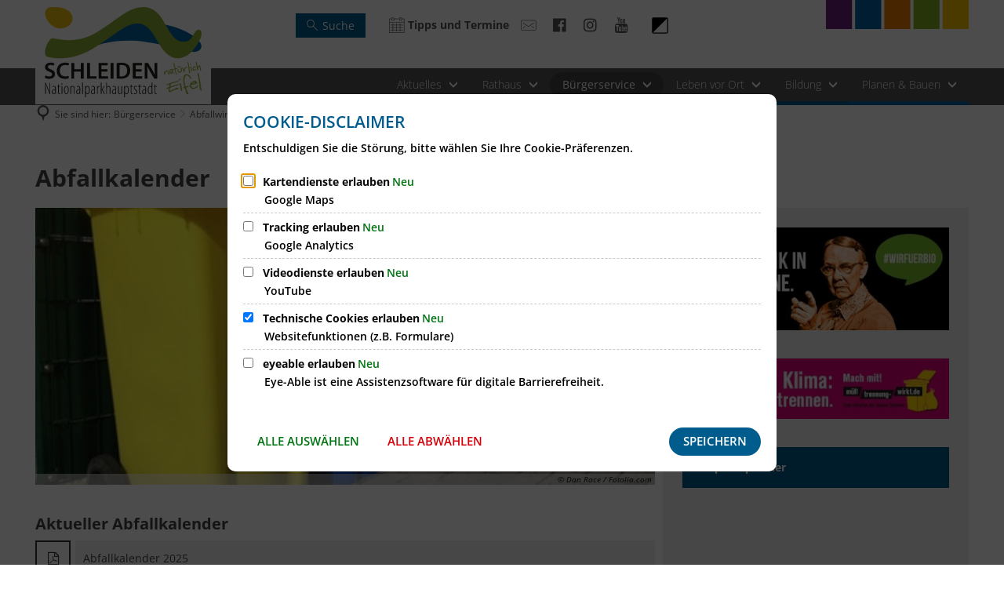

--- FILE ---
content_type: text/html;charset=UTF-8
request_url: https://www.schleiden.de/rathaus/buergerservice/abfallwirtschaft/abfallkalender/
body_size: 17837
content:
<!DOCTYPE html>
<html class="no-js" lang="de">

<head><link crossorigin="anonymous" as="font" integrity="sha512-VtBPUU5pT0kPWUFXAuAdG23JoO3OVdlY+pLL4vMMYKDAMbR6nAW+URoGCqX5Wu95B0R0/B402V9mgOF5AVj3xw==" rel="preload" href="https://www.schleiden.de/:res/modules/common/common/framework/fonts/streamLineFont/fonts/streamline-30px.woff?fp=ab2a415b1666" type="font/woff"/>
<link crossorigin="anonymous" as="font" integrity="sha512-2C67YNMm6LG/xLJfGlH48Ly7ImpobIbEWwaq66TjvAI/7EOqSIPUiNcQ9b82zilBVIBEQttADlljBafjyk8DCQ==" rel="preload" href="https://www.schleiden.de/:res/modules/common/common/framework/fonts/streamLineFont/fonts/streamline-30px-filled-in.woff?fp=62fdf8602f56" type="font/woff"/>
<link crossorigin="anonymous" as="font" integrity="sha512-6z0h9miAOgQGKzIdbX707LAHjBnBXgH4ucYoeeWCLWoRehK/mGgyZvfRp2uJVlLziIDYje0t1UIySJZo5fc0tA==" rel="preload" href="https://www.schleiden.de/:res/modules/common/common/framework/fonts/opensans/fonts/open-sans-v40-latin-300italic.woff2?fp=8202d126a1bd" type="font/woff2"/>
<link crossorigin="anonymous" as="font" integrity="sha512-BBqoOS/VvCkiMBMSxM0xW5rxW8tVAqyEZ88T6dTnbnJvCCK1A5LT/N/NDzehGcyK++JudRMMNt2tsQLRWVoMsQ==" rel="preload" href="https://www.schleiden.de/:res/modules/common/common/framework/fonts/opensans/fonts/open-sans-v40-latin-300.woff2?fp=758015e3cb56" type="font/woff2"/>
<link crossorigin="anonymous" as="font" integrity="sha512-SK/w4SHGGEWASbMYIkbI9J3ve7J7ked6WeT+5onN73QxY3qDozPjw/WWpaWIEjtkqI/kQ44sAeXEizEkyWA2dA==" rel="preload" href="https://www.schleiden.de/:res/modules/common/common/framework/fonts/opensans/fonts/open-sans-v40-latin-italic.woff2?fp=b4855cc8ec72" type="font/woff2"/>
<link crossorigin="anonymous" as="font" integrity="sha512-RzCN4lvX5Mon9Zoq5oG6ZDk/5AcOcwwfAMQFO6yVaptPfAdjwEFFvFCl+RwSoL+AvdSwPuzCA2zVay2zFJTLrw==" rel="preload" href="https://www.schleiden.de/:res/modules/common/common/framework/fonts/opensans/fonts/open-sans-v40-latin-regular.woff2?fp=e7af9d60d875" type="font/woff2"/>
<link crossorigin="anonymous" as="font" integrity="sha512-vOcUaCRzFiB5XFEyT8K00MW1P7qYIHi+3DeqN1yifsqqqXQj4HXo5AslzFXEe0kciWkKXupC1A0SydJnAC2JYw==" rel="preload" href="https://www.schleiden.de/:res/modules/common/common/framework/fonts/opensans/fonts/open-sans-v40-latin-500italic.woff2?fp=f55904653500" type="font/woff2"/>
<link crossorigin="anonymous" as="font" integrity="sha512-phInmiUwyQGhq41uM0YXKrpIhV6DSEk/CfWk3qoukN0V4BTI/4L3Et8sUSsW03nnCdq2xOckK9hLrBiYAcZ+qw==" rel="preload" href="https://www.schleiden.de/:res/modules/common/common/framework/fonts/opensans/fonts/open-sans-v40-latin-500.woff2?fp=1f6e5ae69733" type="font/woff2"/>
<link crossorigin="anonymous" as="font" integrity="sha512-tL5/lYTjK/yg3TbRe/7TOKsIchQpKcCk921iO7pJwAR9z9cWVpJGTqHKJOeuZgx4rWeegBEIF8EXgaTem1gK/Q==" rel="preload" href="https://www.schleiden.de/:res/modules/common/common/framework/fonts/opensans/fonts/open-sans-v40-latin-600italic.woff2?fp=442b72c81ff4" type="font/woff2"/>
<link crossorigin="anonymous" as="font" integrity="sha512-woxA0JBZcUJxAdjCtpJaael4A0xcjAuQ2log/oY0gNs+heAD72/Hk/MXJ2bhsCpPIq/ppUEfjvN7/2kdSKbmOg==" rel="preload" href="https://www.schleiden.de/:res/modules/common/common/framework/fonts/opensans/fonts/open-sans-v40-latin-600.woff2?fp=7f7fcda5f37c" type="font/woff2"/>
<link crossorigin="anonymous" as="font" integrity="sha512-0kZNoqHKRY4+8bCXN7RkpgvDiUx5IKw91F9dfzL6ewMiyyLf4sop/9Mu1+FNtjqJCXusT5x6NvuQl/cXaaNgrg==" rel="preload" href="https://www.schleiden.de/:res/modules/common/common/framework/fonts/opensans/fonts/open-sans-v40-latin-700italic.woff2?fp=c90197e116c4" type="font/woff2"/>
<link crossorigin="anonymous" as="font" integrity="sha512-jgF9AOYm+/4C5m0GrhxNHq0NInxBaM7fEWvcDGx8DenVOzwTq9WbqrQ1lwAomemJI1teiq7o32sZm+dYjm7wdQ==" rel="preload" href="https://www.schleiden.de/:res/modules/common/common/framework/fonts/opensans/fonts/open-sans-v40-latin-700.woff2?fp=114f872abf6c" type="font/woff2"/>
<link crossorigin="anonymous" as="font" integrity="sha512-KvOz86g9py4FX8acp7m8lIevXiGkxy0bH8dBhc0NdVDYrM+oTN75Odzml6qud7jNVJDwKqLjEasUpaSoKGcWNg==" rel="preload" href="https://www.schleiden.de/:res/modules/common/common/framework/fonts/opensans/fonts/open-sans-v40-latin-800italic.woff2?fp=2cf7414e4049" type="font/woff2"/>
<link crossorigin="anonymous" as="font" integrity="sha512-YcZPFknCmfD+QOH++NwtQUSPB7LJBRIFu8ROl+WarxG+/O+rh9sKhm6cnKYODVnF57xRi51JjeVZOQC4plE3eA==" rel="preload" href="https://www.schleiden.de/:res/modules/common/common/framework/fonts/opensans/fonts/open-sans-v40-latin-800.woff2?fp=3403fa778109" type="font/woff2"/>
<link crossorigin="anonymous" as="font" integrity="sha512-g4/v28FJAfQe35laeP2sVXZM1JEsy3NLi+pJCRlFgpBNjyr98rbEKGZ5Es5NZWgaEETQRdG8beKxQRPwMV/Ikg==" rel="preload" href="https://www.schleiden.de/:res/modules/common/common/framework/fonts/fontAwesome/vendor/font-awesome/fonts/fontawesome-webfont.woff2?fp=2adefcbc041e" type="font/woff2"/>
<meta http-equiv="Content-Type" content="text/html;charset=UTF-8"/>
<meta name="generator" content="CMS ionas4"/>
<link rel="stylesheet" crossorigin="anonymous" integrity="sha512-I+JkrTLN0z3dGDln2PvxR4xgMtTIwclnRSZj5+6o5rf6C7B9rQWS+2FAgx39ps90oIocm1SEu2XAGbwOBg/7mg==" href="https://www.schleiden.de/:res/modules/module-view.css?fp=f9bd08a64283" type="text/css"/>
<script>(function(w,d,u){
w.readyQ=[];
var log=console.warn||console.log;
function deprecated(message,alternative){
return log("Deprecated call to "+message+". Use "+alternative);
}
function registerEventHandler(event,handler){
if(event==="ready"){
deprecated("jQuery(selector).on('ready', handler)","jQuery(handler)");
w.readyQ.push(handler);
}
}
function registerReadyHandler(handler){
w.readyQ.push(handler);
}
var proxy={
ready:registerReadyHandler,
on:registerEventHandler,
bind:registerEventHandler
};
w.$=w.jQuery=function(handler){
if(handler===d||handler===u){
return proxy;
}else{
registerReadyHandler(handler);
}
}
w.ionasQ=function($,doc){
$.each(readyQ,function(index,handler){
$(handler);
});
}
})(window,document);</script>
<style>.integration-card {
    word-break: keep-all;
}

.integration-card .h2 {
    hyphens: none;
}

.search-tab-content.active {
    overflow-y: scroll;
}

.header-sections-wrapper::after {
  height: 88%;
}

.linklist-jumbo__subline {
  word-break: break-word;
  hyphens: auto;
  -webkit-hyphens: auto;
  -ms-hyphens: auto;
}

@media print, screen and (min-width: 62em) {
  .linklist-jumbo__subline {
    max-width: 110px;
  }
}

.socialbar.shareButton {
    display: none;
}

/* Umfärben des letzten Menupunktes */
.level-1-item.last.nav__item {
	border-bottom: 5px solid #0061a8 !important;
}


#main-content .h1{
font-weight: 600;
font-weight: bold;
}

</style>
<script type="application/json" id="ionasInfo">{"hasDebugger":true,"session":"1e19d8d6-b757-4213-9f95-26301d6fc19c","root":"https://www.schleiden.de","resizeOptions":{"allowedValues":[130,152,176,203,230,260,292,325,360,397,436,476,518,563,608,656,706,757,810,865,922,980,1040,1103,1166,1232,1300,1369,1440,1513,1588,1664,1742,1823,1904,1988,2074],"maxAspectRatio":5.0},"context":"","userAgentRestrictionEnabled":true,"backend":"https://www.schleiden.de/:system","cookiePrivacy":{"consentCookieName":"hide_cn","coreCookieCategory":"core"},"captchaInvisibleRecaptchaSitekey":"6LcdeSEUAAAAAIjJjseZxFzTalADqvEIjHnQUVJK"}</script>
<script>window.ionasInfo = JSON.parse(document.getElementById("ionasInfo").innerText);</script>

<script crossorigin="anonymous" defer integrity="sha512-8mSDlk05KYV2XIOjdWkU/OpZYZCgp85lse711LRvO7YIjcPV/XKrXuxJN3nQn9vuU3Ypwo/cd9+7TNHB81QKmQ==" src="https://www.schleiden.de/:res/modules/module-view.de.js?fp=ece03a4350b5"></script>
<script crossorigin="anonymous" type="systemjs-importmap" src="https://www.schleiden.de/:web-components/systemjs-importmap.json?fp=ff42b02833ef"></script>
<script crossorigin="anonymous" defer integrity="sha512-l3drpKk7tDSsyUHLqk2a2qBpCWJXL8W0JfYn/OJLN1DPle/ltJvQ9TPyOJcbuKw1ou9SKHiUOMx5MgzkeW00KA==" src="https://www.schleiden.de/:webjars/systemjs/dist/system.min.js?fp=5179f8f646ee"></script>
<script crossorigin="anonymous" defer integrity="sha512-39r+vbVeH7CzYcOoCmhpL6ncvvKdZn2tLJ8bIZ/mrVLzW6RsKYVQk1vTJwUuOtt0l/4xYADGHWpfAW20rMhaBg==" id="systemJsNamedRegisterExtra" src="https://www.schleiden.de/:webjars/systemjs/dist/extras/named-register.min.js?fp=f2fad3cf0518"></script>
<link rel="preload" crossorigin="anonymous" as="script" integrity="sha512-jjKBst/Sg6eN29NvDTrLZVLNLEDo9QIKBzMUtcjqeDePfXvXcJcT9ausVeCWb8MabLl/KfVX2bPhpiDs+u81mw==" href="https://www.schleiden.de/:res/modules/common.common.ionas.core/js/systemjs-lite.js?fp=6c94c3c6dbd5"/>
<script crossorigin="anonymous" integrity="sha512-jjKBst/Sg6eN29NvDTrLZVLNLEDo9QIKBzMUtcjqeDePfXvXcJcT9ausVeCWb8MabLl/KfVX2bPhpiDs+u81mw==" src="https://www.schleiden.de/:res/modules/common.common.ionas.core/js/systemjs-lite.js?fp=6c94c3c6dbd5"></script>
<meta name="privacy-mode" content="allow-permit-session,allow-permit-forever"/>
<meta name="invisible-tracking-opts" content=""/>
<meta name="forced-tracking-opts" content=""/>
<link rel="manifest" crossorigin="use-credentials" href="https://www.schleiden.de/rathaus/app-manifest.webmanifest"/>
<meta name="search-enabled" content="true"/>
<script id="sch-d4b1d217">(function(){var permitted = false;var elements = [];var onchange = function(permittedNewValue) {if (permitted !== permittedNewValue) {permitted = permittedNewValue;if (permitted) {var ref = document.getElementById("sch-d4b1d217");var f1 = function() {var f2 = function() {};var e2 = (function(){var e3 = document.createElement("script");e3.addEventListener("load", f2);e3.setAttribute("async", "");e3.setAttribute("src", "https://cdn.eye-able.com/public/js/eyeAble.js");return e3;})();elements.push(e2);ref.parentElement.insertBefore(e2, ref);};var e1 = (function(){var e4 = document.createElement("script");e4.addEventListener("load", f1);e4.setAttribute("async", "");e4.setAttribute("src", "https://cdn.eye-able.com/configs/www.schleiden.de.js");return e4;})();elements.push(e1);ref.parentElement.insertBefore(e1, ref);} else {elements.splice(0).forEach(function(e){if (e.parentElement) {e.parentElement.removeChild(e);}});}}};window.addEventListener('cookie-consent-policy-changed', function(event) {if ('eyeable' === event.detail.id) {onchange(event.detail.permitted);}});$(function() {onchange(PrivacyGuard.isPermitted('eyeable'));});})();</script>
<link rel="stylesheet" href="https://schleiden.optigov.app/widget/style.css">
<link rel="icon" href="https://www.schleiden.de/favicon.png?cid=17.puv&amp;resize=9b9e93%3a48x48c" sizes="48x48" type="image/png"/>
<link rel="icon" href="https://www.schleiden.de/favicon.png?cid=17.puv&amp;resize=dbaccb%3a192x192c" sizes="192x192" type="image/png"/>
<link rel="apple-touch-icon" href="https://www.schleiden.de/app-icon.png?cid=6av.pqk&amp;resize=f34c1d%3a192x192c" sizes="192x192"/>
<link rel="canonical" href="https://www.schleiden.de/rathaus/buergerservice/abfallwirtschaft/abfallkalender/"/>
<meta content="14 days" name="revisit-after"/><meta content="width=device-width, initial-scale=1.0, user-scalable=1" name="viewport"/>
    <meta content="ie=edge" http-equiv="x-ua-compatible"/>
    <title>Abfallkalender | Nationalparkhauptstadt Schleiden | natürlich Eifel</title>
<meta content="Nationalparkhauptstadt Schleiden | natürlich Eifel" property="og:site_name"/><meta content="Abfallkalender" property="og:title"/><meta content="website" property="og:type"/><meta content="https://www.schleiden.de/rathaus/buergerservice/abfallwirtschaft/abfallkalender/" property="og:url"/><meta content="de_DE" property="og:locale"/><script type="application/ld+json">[{"inLanguage":"de","name":"Nationalparkhauptstadt Schleiden | natürlich Eifel","url":"https://www.schleiden.de/rathaus/","@type":"WebSite","@context":"https://schema.org/"},{"dateCreated":"2018-11-15T09:57:38.242+01:00[Europe/Berlin]","dateModified":"2025-06-30T09:37:26.808+02:00[Europe/Berlin]","datePublished":"2018-11-15T09:57:38.242+01:00[Europe/Berlin]","headline":"Abfallkalender","inLanguage":"de","name":"Abfallkalender","url":"https://www.schleiden.de/rathaus/buergerservice/abfallwirtschaft/abfallkalender/","@type":"WebPage","@context":"https://schema.org/"}]</script>
</head>

<body class="template-document mode-live ot-common.common.ionas.core:document">
<div id="search-2020--65c91aeb"></div><link rel="preload" as="script" integrity="sha512-WkmBnqSx0JYSZfFRjOfAJlXk17pKAOtB6FAprfV41if6e7jl7GXWaT/6mr3zlXU/UNs8WlI+96DeAH2VMY/Img==" href="https://www.schleiden.de/:res/modules/common/common/advanced/search-2020/web-components/search-2020.system.js?fp=e074d885a21f"/>
<script>System.import("@ionas-fragments/search-2020").then(function(IonasFragmentsSearch2020) {
  var initSearchOverlay = IonasFragmentsSearch2020.initSearchOverlay;
  initSearchOverlay('#search-2020-\x2D65c91aeb', {"contextPath":"","currentPath":"/rathaus/buergerservice/abfallwirtschaft/abfallkalender/","currentFileId":"2783","enableSearch":true,"enableSuggestions":false,"hideFilters":false,"services":[{"id":"self","name":"Allgemein","priority":1,"description":"Der Bereich \"Allgemein\" zeigt Ihnen die zu Ihren Suchkriterien passenden Seiten, Dateien und Elemente der Website an, welche nicht den anderen hier aufgeführten Bereichen zuzuordnen sind.","icon":"sf sf-filled-in sf-files-4","endpoint":{"id":"self","url":"{contextPath}/:sa2-search/{currentPath}","requiredRoles":[]},"type":"live","visible":true,"filterable":true,"limit":50,"filterQueries":[],"queryFields":[],"weightedQueryFields":[],"sortFields":[],"facetQueries":[{"field":"editorial_category_s","inverted":false,"recursive":false,"sortByCount":true,"sortDescending":false,"offset":0,"limit":2147483646,"minCount":1,"maxCount":2147483646},{"field":"editorial_tags_sm","inverted":false,"recursive":false,"sortByCount":true,"sortDescending":false,"offset":0,"limit":2147483646,"minCount":1,"maxCount":2147483646},{"field":"filterable_type_s","inverted":false,"recursive":false,"sortByCount":true,"sortDescending":false,"offset":0,"limit":2147483646,"minCount":1,"maxCount":2147483646}],"queryOptions":[]},{"id":"entryOrOzgEntry","name":"Leistungen","priority":2,"description":"Der Bereich \"Leistungen\" zeigt Ihnen die zu Ihren Suchkriterien passenden Leistungen an.","icon":"sf sf-filled-in sf-direction-sign","endpoint":{"id":"bwc","url":"%{self.contextPath}/:sa2-bwc/{currentPath}","requiredRoles":[]},"type":"entry","visible":true,"filterable":true,"limit":50,"filterQueries":[],"queryFields":[],"weightedQueryFields":[],"sortFields":[],"facetQueries":[{"field":"categoriesForEntry.self.id","inverted":false,"recursive":false,"sortByCount":true,"sortDescending":false,"offset":0,"limit":2147483646,"minCount":1,"maxCount":2147483646}],"queryOptions":[]},{"id":"bimForm","name":"Formulare","priority":3,"description":"Der Bereich \"Formulare\" zeigt Ihnen die zu Ihren Suchkriterien passenden Formulare an.","icon":"sf sf-filled-in sf-file-1","endpoint":{"id":"bwc","url":"%{self.contextPath}/:sa2-bwc/{currentPath}","requiredRoles":[]},"type":"form","visible":true,"filterable":false,"limit":50,"filterQueries":[],"queryFields":[],"weightedQueryFields":[],"sortFields":[],"facetQueries":[],"queryOptions":[]},{"id":"bimDepartment","name":"Zuständigkeiten","priority":4,"description":"Der Bereich \"Zuständigkeiten\" zeigt Ihnen die zu Ihren Suchkriterien passenden zuständigen Anlaufstellen an.","icon":"sf sf-filled-in sf-direction-sign","endpoint":{"id":"bwc","url":"%{self.contextPath}/:sa2-bwc/{currentPath}","requiredRoles":[]},"type":"department","visible":true,"filterable":false,"limit":50,"filterQueries":[],"queryFields":[],"weightedQueryFields":[],"sortFields":[],"facetQueries":[],"queryOptions":[]},{"id":"bimEmployee","name":"Mitarbeitende","priority":5,"description":"Der Bereich \"Mitarbeitende\" zeigt Ihnen die zu Ihren Suchkriterien passenden direkten Ansprechpartner an.","icon":"sf sf-filled-in sf-contacts-2","endpoint":{"id":"bwc","url":"%{self.contextPath}/:sa2-bwc/{currentPath}","requiredRoles":[]},"type":"employee","visible":true,"filterable":false,"limit":50,"filterQueries":[],"queryFields":[],"weightedQueryFields":[{"name":"familyName","weight":1200.0},{"name":"givenName","weight":1100.0},{"name":"honorificPrefix","weight":1000.0},{"name":"description","weight":500.0},{"name":"responsibilities.name","weight":500.0},{"name":"title","weight":500.0}],"sortFields":[],"facetQueries":[],"queryOptions":["performInfixSearch"]},{"id":"bimProcedure","name":"Online-Verfahren","priority":8,"description":"Der Bereich \"Online-Verfahren\" zeigt Ihnen die zu Ihren Suchkriterien passenden Online-Verfahren an.","icon":"sf sf-filled-in sf-plane-paper-1","endpoint":{"id":"bwc","url":"%{self.contextPath}/:sa2-bwc/{currentPath}","requiredRoles":[]},"type":"procedure","visible":true,"filterable":false,"limit":50,"filterQueries":[],"queryFields":[],"weightedQueryFields":[],"sortFields":[],"facetQueries":[],"queryOptions":[]}],"slimMode":true,"translations":{"searchForm":{"formAriaLabel":"Suche","formInputAriaLabel":"Suchbegriff eingeben","formInputLabel":"Suchbegriff eingeben …","formInputNoticeLabel":"Zum Suchen Enter drücken","formInputErrorLabel":"Ihre Suche kann so nicht abgesetzt werden","formSubmitAriaLabel":"Suche ausführen","formSubmitPushTitle":"Suchbegriff hinzufügen","formSubmitTitle":"Suche ausführen","formInputAccessibilityLabel":"Suche"},"searchOverlay":{"readMoreLabel":"Mehr lesen","hitsFromLabel":"Treffer aus","closeButtonLabel":"Suche schließen","removeTermLabel":"Suchbegriff %TERM% entfernen","headlineLabel":"Unsere Suche umfasst:","servicesHeadline":"Folgende Dienste:","highlight":"Highlight Suchtreffer"},"swiperjs":{"a11yContainerMessage":"Suchergebnis-Tabs nach Kategorien.","a11yPrevSlideMessage":"Zurück sliden","a11yNextSlideMessage":"Vorwärts sliden"},"searchResults":{"headline":"Ihre Suche ergab","hitsLabel":"Treffer","moreThanLabel":"Mehr als %COUNT%","resultTabsLabel":"Suchergebnisse für %TERM%","emailAriaLabel":"An %EMAIL% eine E-Mail schreiben","faxAriaLabel":"Fax an folgende Nummer senden: %FAX%","phoneAriaLabel":"Folgende Telefon-Nummer anrufen: %PHONE%"},"filter":{"headline":"Filter","buttonLabel":"Filter zurücksetzen"},"topHits":{"hitsFrom":"Treffer aus","filtering":"Filtern","allHitsFrom":"Alle Treffer"}},"urlPatterns":{"bimEmployee":"https://www.schleiden.de/rathaus/optigov-views/?ansicht=mitarbeiter&eintrag=path:item.dachsystemId","bimEntry":"_self:path:item.self.sourceUrl","bimDepartment":"https://www.schleiden.de/rathaus/optigov-views/?ansicht=einrichtung&eintrag=path:item.dachsystemId"},"additionalCssClasses":"theme-project ccas2__search-overlay__slim"});
}, function(error) {
  console.error(error);
});</script>



<div class="header-wrapper">

    <div class="header-outer">

        <header aria-label="Kopfbereich" class="header" id="header">

            




            <div class="row">
                <div class="columns small-12 header-sections-wrapper">
                    <div class="header-section header-section-a">
    <a href="https://www.schleiden.de/rathaus/" title="Zurück zur Startseite" class="logo desktop-logo show-for-large"><img sizes="(min-width: 320px) 175px, 100vw" src="https://www.schleiden.de/nationalparkhauptstadt-schleiden.svg?cid=7dm.uer&amp;resize=1a14a6:175x" alt="Zurück zur Startseite" srcset="https://www.schleiden.de/nationalparkhauptstadt-schleiden.svg?cid=7dm.uer&amp;resize=1a14a6:175x 175w, https://www.schleiden.de/nationalparkhauptstadt-schleiden.svg?cid=7dm.uer&amp;resize=3c6ec3:262x 262w, https://www.schleiden.de/nationalparkhauptstadt-schleiden.svg?cid=7dm.uer&amp;resize=863747:350x 350w" title="Nationalparkhauptstadt Schleiden - natürlich Eifel" class="i4-object-contain" data-resize-mode="layout"/></a><a href="https://www.schleiden.de/rathaus/" title="Zurück zur Startseite" class="logo mobile-logo hide-for-large"><img sizes="(min-width: 320px) 150px, 100vw" src="https://www.schleiden.de/nationalparkhauptstadt-schleiden.svg?cid=7dm.uer&amp;resize=217ae0:150x" alt="Zurück zur Startseite" srcset="https://www.schleiden.de/nationalparkhauptstadt-schleiden.svg?cid=7dm.uer&amp;resize=217ae0:150x 150w, https://www.schleiden.de/nationalparkhauptstadt-schleiden.svg?cid=7dm.uer&amp;resize=73fd79:225x 225w, https://www.schleiden.de/nationalparkhauptstadt-schleiden.svg?cid=7dm.uer&amp;resize=f54682:300x 300w" title="Nationalparkhauptstadt Schleiden - natürlich Eifel" class="i4-object-contain" data-resize-mode="layout"/></a>
</div>
                    <div class="header-section header-section-b">
    <nav aria-label="Haupt Navigation" class="nav-wrapper" data-navigation-anchor="" id="main-navigation"><div class="i4-hidden-accessible">
    <a aria-label="Zum Menüende springen" class="goto-last-menuitem" href="#" tabindex="0" title="Zum Menüende springen">Menüende</a>
</div><div class="nav"><ul class="level-1 nav__level-1 nav__level-1-up level-1-up" data-level="1"><li data-has-visible-children="true" data-has-children="true" data-is-current="false" data-has-invisible-children="false" class="level-1-item item-1 odd first nav__item nav__item-level-1 nav__item-level-1-up nav__item--has-children has-children" data-is-active="false"><a aria-expanded="false" href="https://www.schleiden.de/rathaus/aktuelles/" class="level-1-link nav__link nav__link-level-1 nav__link-level-1-up nav__link--has-children has-children" data-trail="false"><span data-file-name="Aktuelles">Aktuelles</span></a><ul class="level-2 nav__level-2 nav__level-1-up level-1-up nav__level-2-up level-2-up" data-level="2"><li data-has-visible-children="false" data-has-children="false" data-is-current="false" data-has-invisible-children="false" class="level-2-item item-1 odd first nav__item nav__item-level-2 nav__item-level-1-up nav__item-level-2-up  nav__subitem" data-is-active="false"><a class="level-2-link nav__link nav__link-level-2 nav__link-level-1-up nav__link-level-2-up nav__sublink" data-trail="false" href="https://www.schleiden.de/rathaus/aktuelles/aktuelle-themen/"><span data-file-name="Aktuelle Themen">Aktuelle Themen</span></a></li><li data-has-visible-children="false" data-has-children="false" data-is-current="false" data-has-invisible-children="false" class="level-2-item item-2 even nav__item nav__item-level-2 nav__item-level-1-up nav__item-level-2-up  nav__subitem" data-is-active="false"><a class="level-2-link nav__link nav__link-level-2 nav__link-level-1-up nav__link-level-2-up nav__sublink" data-trail="false" href="https://www.schleiden.de/rathaus/aktuelles/presse/"><span data-file-name="Presse">Presse</span></a></li><li data-has-visible-children="false" data-has-children="false" data-is-current="false" data-has-invisible-children="false" class="level-2-item item-3 odd nav__item nav__item-level-2 nav__item-level-1-up nav__item-level-2-up  nav__subitem nav__item--has-redirect has-redirect" data-is-active="false"><a class="level-2-link nav__link nav__link-level-2 nav__link-level-1-up nav__link-level-2-up nav__sublink nav__link--has-redirect has-redirect" data-trail="false" href="https://www.schleiden.de/rathaus/planen-bauen/kommunaler-wiederaufbau/"><span data-file-name="Kommunaler Wiederaufbau">Kommunaler Wiederaufbau</span></a></li><li data-has-visible-children="false" data-has-children="false" data-is-current="false" data-has-invisible-children="false" class="level-2-item item-4 even nav__item nav__item-level-2 nav__item-level-1-up nav__item-level-2-up  nav__subitem" data-is-active="false"><a class="level-2-link nav__link nav__link-level-2 nav__link-level-1-up nav__link-level-2-up nav__sublink" data-trail="false" href="https://www.schleiden.de/rathaus/aktuelles/stellenangebote/"><span data-file-name="Stellenangebote">Stellenangebote</span></a></li><li data-has-visible-children="false" data-has-children="false" data-is-current="false" data-has-invisible-children="false" class="level-2-item item-5 odd nav__item nav__item-level-2 nav__item-level-1-up nav__item-level-2-up  nav__subitem" data-is-active="false"><a class="level-2-link nav__link nav__link-level-2 nav__link-level-1-up nav__link-level-2-up nav__sublink" data-trail="false" href="https://www.schleiden.de/rathaus/aktuelles/informationsmagazin-buergerinfo-aktuell/"><span data-file-name="Informationsmagazin &quot;BürgerINFO aktuell&quot;">Informationsmagazin "BürgerINFO aktuell"</span></a></li><li data-has-visible-children="false" data-has-children="false" data-is-current="false" data-has-invisible-children="false" class="level-2-item item-6 even nav__item nav__item-level-2 nav__item-level-1-up nav__item-level-2-up  nav__subitem" data-is-active="false"><a class="level-2-link nav__link nav__link-level-2 nav__link-level-1-up nav__link-level-2-up nav__sublink" data-trail="false" href="https://www.schleiden.de/rathaus/aktuelles/amtl-bekanntmachungen/"><span data-file-name="Amtl. Bekanntmachungen">Amtl. Bekanntmachungen</span></a></li><li data-has-visible-children="false" data-has-children="false" data-is-current="false" data-has-invisible-children="false" class="level-2-item item-7 odd nav__item nav__item-level-2 nav__item-level-1-up nav__item-level-2-up  nav__subitem" data-is-active="false"><a class="level-2-link nav__link nav__link-level-2 nav__link-level-1-up nav__link-level-2-up nav__sublink" data-trail="false" href="https://www.schleiden.de/rathaus/aktuelles/buergersprechstunden-des-buergermeisters/"><span data-file-name="Bürgersprechstunden des Bürgermeisters">Bürgersprechstunden des Bürgermeisters</span></a></li><li data-has-visible-children="false" data-has-children="false" data-is-current="false" data-has-invisible-children="false" class="level-2-item item-8 even nav__item nav__item-level-2 nav__item-level-1-up nav__item-level-2-up  nav__subitem" data-is-active="false"><a class="level-2-link nav__link nav__link-level-2 nav__link-level-1-up nav__link-level-2-up nav__sublink" data-trail="false" href="https://www.schleiden.de/rathaus/aktuelles/kunst-und-fotoausstellungen-im-rathaus/"><span data-file-name="Kunst- und Fotoausstellungen im Rathaus">Kunst- und Fotoausstellungen im Rathaus</span></a></li><li data-has-visible-children="false" data-has-children="false" data-is-current="false" data-has-invisible-children="false" class="level-2-item item-9 odd nav__item nav__item-level-2 nav__item-level-1-up nav__item-level-2-up  nav__subitem" data-is-active="false"><a class="level-2-link nav__link nav__link-level-2 nav__link-level-1-up nav__link-level-2-up nav__sublink" data-trail="false" href="https://www.schleiden.de/rathaus/aktuelles/oeffentliche-ausschreibungen/"><span data-file-name="Öffentliche Ausschreibungen">Öffentliche Ausschreibungen</span></a></li><li data-has-visible-children="false" data-has-children="false" data-is-current="false" data-has-invisible-children="false" class="level-2-item item-10 even last nav__item nav__item-level-2 nav__item-level-1-up nav__item-level-2-up  nav__subitem" data-is-active="false"><a class="level-2-link nav__link nav__link-level-2 nav__link-level-1-up nav__link-level-2-up nav__sublink" data-trail="false" href="https://www.schleiden.de/rathaus/aktuelles/hilfszentrum-schleidener-tal/"><span data-file-name="Hilfszentrum Schleidener Tal">Hilfszentrum Schleidener Tal</span></a></li></ul></li><li data-has-visible-children="true" data-has-children="true" data-is-current="false" data-has-invisible-children="false" class="level-1-item item-2 even nav__item nav__item-level-1 nav__item-level-1-up nav__item--has-children has-children" data-is-active="false"><a aria-expanded="false" href="https://www.schleiden.de/rathaus/rathaus/" class="level-1-link nav__link nav__link-level-1 nav__link-level-1-up nav__link--has-children has-children" data-trail="false"><span data-file-name="Rathaus">Rathaus</span></a><ul class="level-2 nav__level-2 nav__level-1-up level-1-up nav__level-2-up level-2-up" data-level="2"><li data-has-visible-children="true" data-has-children="true" data-is-current="false" data-has-invisible-children="false" class="level-2-item item-1 odd first nav__item nav__item-level-2 nav__item-level-1-up nav__item-level-2-up  nav__subitem nav__item--has-children has-children" data-is-active="false"><a aria-expanded="false" href="https://www.schleiden.de/rathaus/rathaus/oeffnungszeiten-kontakt/" class="level-2-link nav__link nav__link-level-2 nav__link-level-1-up nav__link-level-2-up nav__sublink nav__link--has-children has-children" data-trail="false"><span data-file-name="Öffnungszeiten &amp; Kontakt">Öffnungszeiten &amp; Kontakt</span></a><ul class="level-3 nav__level-3 nav__level-1-up level-1-up nav__level-2-up level-2-up nav__level-3-up level-3-up" data-level="3"><li data-has-visible-children="false" data-has-children="false" data-is-current="false" data-has-invisible-children="false" class="level-3-item item-1 odd first nav__item nav__item-level-3 nav__item-level-1-up nav__item-level-2-up nav__item-level-3-up  nav__subitem" data-is-active="false"><a class="level-3-link nav__link nav__link-level-3 nav__link-level-1-up nav__link-level-2-up nav__link-level-3-up nav__sublink" data-trail="false" href="https://www.schleiden.de/rathaus/rathaus/oeffnungszeiten-kontakt/oeffnungszeiten/"><span data-file-name="Öffnungszeiten">Öffnungszeiten</span></a></li><li data-has-visible-children="false" data-has-children="false" data-is-current="false" data-has-invisible-children="false" class="level-3-item item-2 even nav__item nav__item-level-3 nav__item-level-1-up nav__item-level-2-up nav__item-level-3-up  nav__subitem" data-is-active="false"><a class="level-3-link nav__link nav__link-level-3 nav__link-level-1-up nav__link-level-2-up nav__link-level-3-up nav__sublink" data-trail="false" href="https://www.schleiden.de/rathaus/rathaus/oeffnungszeiten-kontakt/kontaktformular/"><span data-file-name="Kontaktformular">Kontaktformular</span></a></li><li data-has-visible-children="false" data-has-children="false" data-is-current="false" data-has-invisible-children="false" class="level-3-item item-3 odd last nav__item nav__item-level-3 nav__item-level-1-up nav__item-level-2-up nav__item-level-3-up  nav__subitem" data-is-active="false"><a class="level-3-link nav__link nav__link-level-3 nav__link-level-1-up nav__link-level-2-up nav__link-level-3-up nav__sublink" data-trail="false" href="https://www.schleiden.de/rathaus/rathaus/oeffnungszeiten-kontakt/anschrift-lage/"><span data-file-name="Anschrift &amp; Lage">Anschrift &amp; Lage</span></a></li></ul></li><li data-has-visible-children="true" data-has-children="true" data-is-current="false" data-has-invisible-children="false" class="level-2-item item-2 even nav__item nav__item-level-2 nav__item-level-1-up nav__item-level-2-up  nav__subitem nav__item--has-children has-children" data-is-active="false"><a aria-expanded="false" href="https://www.schleiden.de/rathaus/rathaus/verwaltungsorganisation/" class="level-2-link nav__link nav__link-level-2 nav__link-level-1-up nav__link-level-2-up nav__sublink nav__link--has-children has-children" data-trail="false"><span data-file-name="Verwaltungsorganisation">Verwaltungsorganisation</span></a><ul class="level-3 nav__level-3 nav__level-1-up level-1-up nav__level-2-up level-2-up nav__level-3-up level-3-up" data-level="3"><li data-has-visible-children="false" data-has-children="false" data-is-current="false" data-has-invisible-children="false" class="level-3-item item-1 odd first nav__item nav__item-level-3 nav__item-level-1-up nav__item-level-2-up nav__item-level-3-up  nav__subitem" data-is-active="false"><a class="level-3-link nav__link nav__link-level-3 nav__link-level-1-up nav__link-level-2-up nav__link-level-3-up nav__sublink" data-trail="false" href="https://www.schleiden.de/rathaus/rathaus/verwaltungsorganisation/verwaltungsvorstand/"><span data-file-name="Verwaltungsvorstand">Verwaltungsvorstand</span></a></li><li data-has-visible-children="false" data-has-children="false" data-is-current="false" data-has-invisible-children="false" class="level-3-item item-2 even nav__item nav__item-level-3 nav__item-level-1-up nav__item-level-2-up nav__item-level-3-up  nav__subitem" data-is-active="false"><a class="level-3-link nav__link nav__link-level-3 nav__link-level-1-up nav__link-level-2-up nav__link-level-3-up nav__sublink" data-trail="false" href="https://www.schleiden.de/rathaus/rathaus/verwaltungsorganisation/organigramm/"><span data-file-name="Organigramm">Organigramm</span></a></li><li data-has-visible-children="false" data-has-children="false" data-is-current="false" data-has-invisible-children="false" class="level-3-item item-3 odd nav__item nav__item-level-3 nav__item-level-1-up nav__item-level-2-up nav__item-level-3-up  nav__subitem nav__item--has-redirect has-redirect" data-is-active="false"><a href="https://www.schleiden.de/rathaus/optigov-views/?ansicht=alle-einrichtungen" class="level-3-link nav__link nav__link-level-3 nav__link-level-1-up nav__link-level-2-up nav__link-level-3-up nav__sublink nav__link--has-redirect has-redirect" data-trail="false" target="_self"><span data-file-name="Fachbereiche &amp; Stabsstellen">Fachbereiche &amp; Stabsstellen</span></a></li><li data-has-visible-children="false" data-has-children="false" data-is-current="false" data-has-invisible-children="false" class="level-3-item item-4 even last nav__item nav__item-level-3 nav__item-level-1-up nav__item-level-2-up nav__item-level-3-up  nav__subitem" data-is-active="false"><a class="level-3-link nav__link nav__link-level-3 nav__link-level-1-up nav__link-level-2-up nav__link-level-3-up nav__sublink" data-trail="false" href="https://www.schleiden.de/rathaus/rathaus/verwaltungsorganisation/verwaltungsfuehrung-seit-1972/"><span data-file-name="Verwaltungsführung seit 1972">Verwaltungsführung seit 1972</span></a></li></ul></li><li data-has-visible-children="false" data-has-children="false" data-is-current="false" data-has-invisible-children="false" class="level-2-item item-3 odd nav__item nav__item-level-2 nav__item-level-1-up nav__item-level-2-up  nav__subitem" data-is-active="false"><a class="level-2-link nav__link nav__link-level-2 nav__link-level-1-up nav__link-level-2-up nav__sublink" data-trail="false" href="https://www.schleiden.de/rathaus/rathaus/finanzwirtschaft/"><span data-file-name="Finanzwirtschaft">Finanzwirtschaft</span></a></li><li data-has-visible-children="true" data-has-children="true" data-is-current="false" data-has-invisible-children="false" class="level-2-item item-4 even nav__item nav__item-level-2 nav__item-level-1-up nav__item-level-2-up  nav__subitem nav__item--has-children has-children nav__item--has-redirect has-redirect" data-is-active="false"><a aria-expanded="false" href="https://www.schleiden.de/rathaus/rathaus/politik/buergermeister/" class="level-2-link nav__link nav__link-level-2 nav__link-level-1-up nav__link-level-2-up nav__sublink nav__link--has-children has-children nav__link--has-redirect has-redirect" data-trail="false"><span data-file-name="Politik">Politik</span></a><ul class="level-3 nav__level-3 nav__level-1-up level-1-up nav__level-2-up level-2-up nav__level-3-up level-3-up" data-level="3"><li data-has-visible-children="false" data-has-children="false" data-is-current="false" data-has-invisible-children="false" class="level-3-item item-1 odd first nav__item nav__item-level-3 nav__item-level-1-up nav__item-level-2-up nav__item-level-3-up  nav__subitem" data-is-active="false"><a class="level-3-link nav__link nav__link-level-3 nav__link-level-1-up nav__link-level-2-up nav__link-level-3-up nav__sublink" data-trail="false" href="https://www.schleiden.de/rathaus/rathaus/politik/buergermeister/"><span data-file-name="Bürgermeister">Bürgermeister</span></a></li><li data-has-visible-children="false" data-has-children="false" data-is-current="false" data-has-invisible-children="false" class="level-3-item item-2 even nav__item nav__item-level-3 nav__item-level-1-up nav__item-level-2-up nav__item-level-3-up  nav__subitem" data-is-active="false"><a class="level-3-link nav__link nav__link-level-3 nav__link-level-1-up nav__link-level-2-up nav__link-level-3-up nav__sublink" data-trail="false" href="https://www.schleiden.de/rathaus/rathaus/politik/erster-beigeordneter/"><span data-file-name="Erster Beigeordneter">Erster Beigeordneter</span></a></li><li data-has-visible-children="false" data-has-children="false" data-is-current="false" data-has-invisible-children="false" class="level-3-item item-3 odd nav__item nav__item-level-3 nav__item-level-1-up nav__item-level-2-up nav__item-level-3-up  nav__subitem" data-is-active="false"><a class="level-3-link nav__link nav__link-level-3 nav__link-level-1-up nav__link-level-2-up nav__link-level-3-up nav__sublink" data-trail="false" href="https://www.schleiden.de/rathaus/rathaus/politik/buerger-und-ratsinformationssystem-allris/"><span data-file-name="Bürger- und Ratsinformationssystem ALLRIS">Bürger- und Ratsinformationssystem ALLRIS</span></a></li><li data-has-visible-children="false" data-has-children="false" data-is-current="false" data-has-invisible-children="false" class="level-3-item item-4 even last nav__item nav__item-level-3 nav__item-level-1-up nav__item-level-2-up nav__item-level-3-up  nav__subitem" data-is-active="false"><a class="level-3-link nav__link nav__link-level-3 nav__link-level-1-up nav__link-level-2-up nav__link-level-3-up nav__sublink" data-trail="false" href="https://www.schleiden.de/rathaus/rathaus/politik/politische-gremien-und-zweckverbaende/"><span data-file-name="Politische Gremien und Zweckverbände">Politische Gremien und Zweckverbände</span></a></li></ul></li><li data-has-visible-children="false" data-has-children="false" data-is-current="false" data-has-invisible-children="false" class="level-2-item item-5 odd nav__item nav__item-level-2 nav__item-level-1-up nav__item-level-2-up  nav__subitem" data-is-active="false"><a class="level-2-link nav__link nav__link-level-2 nav__link-level-1-up nav__link-level-2-up nav__sublink" data-trail="false" href="https://www.schleiden.de/rathaus/rathaus/wahlen/"><span data-file-name="Wahlen">Wahlen</span></a></li><li data-has-visible-children="false" data-has-children="false" data-is-current="false" data-has-invisible-children="false" class="level-2-item item-6 even nav__item nav__item-level-2 nav__item-level-1-up nav__item-level-2-up  nav__subitem" data-is-active="false"><a class="level-2-link nav__link nav__link-level-2 nav__link-level-1-up nav__link-level-2-up nav__sublink" data-trail="false" href="https://www.schleiden.de/rathaus/rathaus/stadtwappen/"><span data-file-name="Stadtwappen">Stadtwappen</span></a></li><li data-has-visible-children="false" data-has-children="false" data-is-current="false" data-has-invisible-children="false" class="level-2-item item-7 odd last nav__item nav__item-level-2 nav__item-level-1-up nav__item-level-2-up  nav__subitem" data-is-active="false"><a class="level-2-link nav__link nav__link-level-2 nav__link-level-1-up nav__link-level-2-up nav__sublink" data-trail="false" href="https://www.schleiden.de/rathaus/rathaus/leitbild/"><span data-file-name="Leitbild">Leitbild</span></a></li></ul></li><li data-has-visible-children="true" data-has-children="true" data-is-current="false" data-has-invisible-children="false" class="level-1-item item-3 odd nav__item nav__item-level-1 nav__item-level-1-up nav__item--is-active is-active nav__item--has-children has-children nav__item--has-redirect has-redirect" data-is-active="true"><a aria-expanded="false" href="https://www.schleiden.de/rathaus/optigov-views/" class="level-1-link nav__link nav__link-level-1 nav__link-level-1-up nav__link--is-active is-active nav__link--has-children has-children nav__link--has-redirect has-redirect is-trail" data-trail="true"><span data-file-name="Bürgerservice">Bürgerservice</span></a><ul class="level-2 nav__level-2 nav__level-1-up level-1-up nav__level-2-up level-2-up" data-level="2"><li data-has-visible-children="false" data-has-children="false" data-is-current="false" data-has-invisible-children="false" class="level-2-item item-1 odd first nav__item nav__item-level-2 nav__item-level-1-up nav__item-level-2-up  nav__subitem nav__item--has-redirect has-redirect" data-is-active="false"><a href="https://www.schleiden.de/rathaus/optigov-views/?ansicht=alle-mitarbeiter" class="level-2-link nav__link nav__link-level-2 nav__link-level-1-up nav__link-level-2-up nav__sublink nav__link--has-redirect has-redirect" data-trail="false" target="_self"><span data-file-name="Mitarbeiterverzeichnis">Mitarbeiterverzeichnis</span></a></li><li data-has-visible-children="false" data-has-children="false" data-is-current="false" data-has-invisible-children="false" class="level-2-item item-2 even nav__item nav__item-level-2 nav__item-level-1-up nav__item-level-2-up  nav__subitem" data-is-active="false"><a class="level-2-link nav__link nav__link-level-2 nav__link-level-1-up nav__link-level-2-up nav__sublink" data-trail="false" href="https://www.schleiden.de/rathaus/buergerservice/buergerbuero/"><span data-file-name="Bürgerbüro">Bürgerbüro</span></a></li><li data-has-visible-children="true" data-has-children="true" data-is-current="false" data-has-invisible-children="false" class="level-2-item item-3 odd nav__item nav__item-level-2 nav__item-level-1-up nav__item-level-2-up  nav__subitem nav__item--is-active is-active nav__item--has-children has-children nav__item--has-redirect has-redirect" data-is-active="true"><a aria-expanded="false" href="https://www.schleiden.de/rathaus/buergerservice/abfallwirtschaft/abfallwegweiser/" class="level-2-link nav__link nav__link-level-2 nav__link-level-1-up nav__link-level-2-up nav__sublink nav__link--is-active is-active nav__link--has-children has-children nav__link--has-redirect has-redirect is-trail" data-trail="true"><span data-file-name="Abfallwirtschaft">Abfallwirtschaft</span></a><ul class="level-3 nav__level-3 nav__level-1-up level-1-up nav__level-2-up level-2-up nav__level-3-up level-3-up" data-level="3"><li data-has-visible-children="false" data-has-children="false" data-is-current="true" data-has-invisible-children="false" class="level-3-item item-1 odd first nav__item nav__item-level-3 nav__item-level-1-up nav__item-level-2-up nav__item-level-3-up  nav__subitem nav__item--is-active is-active nav__item--is-current is-current" data-is-active="true"><a aria-current="page" href="https://www.schleiden.de/rathaus/buergerservice/abfallwirtschaft/abfallkalender/" class="level-3-link nav__link nav__link-level-3 nav__link-level-1-up nav__link-level-2-up nav__link-level-3-up nav__sublink nav__link--is-active is-active nav__link--is-current is-current" data-trail="false"><span data-file-name="Abfallkalender">Abfallkalender</span></a></li><li data-has-visible-children="false" data-has-children="false" data-is-current="false" data-has-invisible-children="false" class="level-3-item item-2 even nav__item nav__item-level-3 nav__item-level-1-up nav__item-level-2-up nav__item-level-3-up  nav__subitem" data-is-active="false"><a class="level-3-link nav__link nav__link-level-3 nav__link-level-1-up nav__link-level-2-up nav__link-level-3-up nav__sublink" data-trail="false" href="https://www.schleiden.de/rathaus/buergerservice/abfallwirtschaft/abfallwegweiser/"><span data-file-name="Abfallwegweiser">Abfallwegweiser</span></a></li><li data-has-visible-children="false" data-has-children="false" data-is-current="false" data-has-invisible-children="false" class="level-3-item item-3 odd nav__item nav__item-level-3 nav__item-level-1-up nav__item-level-2-up nav__item-level-3-up  nav__subitem" data-is-active="false"><a class="level-3-link nav__link nav__link-level-3 nav__link-level-1-up nav__link-level-2-up nav__link-level-3-up nav__sublink" data-trail="false" href="https://www.schleiden.de/rathaus/buergerservice/abfallwirtschaft/abfallinfoapp/"><span data-file-name="Abfallinfoapp">Abfallinfoapp</span></a></li><li data-has-visible-children="false" data-has-children="false" data-is-current="false" data-has-invisible-children="false" class="level-3-item item-4 even nav__item nav__item-level-3 nav__item-level-1-up nav__item-level-2-up nav__item-level-3-up  nav__subitem" data-is-active="false"><a class="level-3-link nav__link nav__link-level-3 nav__link-level-1-up nav__link-level-2-up nav__link-level-3-up nav__sublink" data-trail="false" href="https://www.schleiden.de/rathaus/buergerservice/abfallwirtschaft/sperrmuell/"><span data-file-name="Sperrmüll">Sperrmüll</span></a></li><li data-has-visible-children="false" data-has-children="false" data-is-current="false" data-has-invisible-children="false" class="level-3-item item-5 odd nav__item nav__item-level-3 nav__item-level-1-up nav__item-level-2-up nav__item-level-3-up  nav__subitem" data-is-active="false"><a class="level-3-link nav__link nav__link-level-3 nav__link-level-1-up nav__link-level-2-up nav__link-level-3-up nav__sublink" data-trail="false" href="https://www.schleiden.de/rathaus/buergerservice/abfallwirtschaft/altmedikamente/"><span data-file-name="Altmedikamente">Altmedikamente</span></a></li><li data-has-visible-children="false" data-has-children="false" data-is-current="false" data-has-invisible-children="false" class="level-3-item item-6 even nav__item nav__item-level-3 nav__item-level-1-up nav__item-level-2-up nav__item-level-3-up  nav__subitem" data-is-active="false"><a class="level-3-link nav__link nav__link-level-3 nav__link-level-1-up nav__link-level-2-up nav__link-level-3-up nav__sublink" data-trail="false" href="https://www.schleiden.de/rathaus/buergerservice/abfallwirtschaft/eigenkompostierung/"><span data-file-name="Eigenkompostierung">Eigenkompostierung</span></a></li><li data-has-visible-children="false" data-has-children="false" data-is-current="false" data-has-invisible-children="false" class="level-3-item item-7 odd nav__item nav__item-level-3 nav__item-level-1-up nav__item-level-2-up nav__item-level-3-up  nav__subitem" data-is-active="false"><a class="level-3-link nav__link nav__link-level-3 nav__link-level-1-up nav__link-level-2-up nav__link-level-3-up nav__sublink" data-trail="false" href="https://www.schleiden.de/rathaus/buergerservice/abfallwirtschaft/umgang-mit-der-biotonne/"><span data-file-name="Umgang mit der Biotonne">Umgang mit der Biotonne</span></a></li><li data-has-visible-children="false" data-has-children="false" data-is-current="false" data-has-invisible-children="false" class="level-3-item item-8 even nav__item nav__item-level-3 nav__item-level-1-up nav__item-level-2-up nav__item-level-3-up  nav__subitem" data-is-active="false"><a class="level-3-link nav__link nav__link-level-3 nav__link-level-1-up nav__link-level-2-up nav__link-level-3-up nav__sublink" data-trail="false" href="https://www.schleiden.de/rathaus/buergerservice/abfallwirtschaft/biotonne-im-sommer/"><span data-file-name="Biotonne im Sommer">Biotonne im Sommer</span></a></li><li data-has-visible-children="false" data-has-children="false" data-is-current="false" data-has-invisible-children="false" class="level-3-item item-9 odd nav__item nav__item-level-3 nav__item-level-1-up nav__item-level-2-up nav__item-level-3-up  nav__subitem" data-is-active="false"><a class="level-3-link nav__link nav__link-level-3 nav__link-level-1-up nav__link-level-2-up nav__link-level-3-up nav__sublink" data-trail="false" href="https://www.schleiden.de/rathaus/buergerservice/abfallwirtschaft/gruenabfallsammlung/"><span data-file-name="Grünabfallsammlung">Grünabfallsammlung</span></a></li><li data-has-visible-children="false" data-has-children="false" data-is-current="false" data-has-invisible-children="false" class="level-3-item item-10 even nav__item nav__item-level-3 nav__item-level-1-up nav__item-level-2-up nav__item-level-3-up  nav__subitem" data-is-active="false"><a class="level-3-link nav__link nav__link-level-3 nav__link-level-1-up nav__link-level-2-up nav__link-level-3-up nav__sublink" data-trail="false" href="https://www.schleiden.de/rathaus/buergerservice/abfallwirtschaft/elektronikschrott/"><span data-file-name="Elektronikschrott">Elektronikschrott</span></a></li><li data-has-visible-children="false" data-has-children="false" data-is-current="false" data-has-invisible-children="false" class="level-3-item item-11 odd nav__item nav__item-level-3 nav__item-level-1-up nav__item-level-2-up nav__item-level-3-up  nav__subitem" data-is-active="false"><a class="level-3-link nav__link nav__link-level-3 nav__link-level-1-up nav__link-level-2-up nav__link-level-3-up nav__sublink" data-trail="false" href="https://www.schleiden.de/rathaus/buergerservice/abfallwirtschaft/sondermuell/"><span data-file-name="Sondermüll">Sondermüll</span></a></li><li data-has-visible-children="false" data-has-children="false" data-is-current="false" data-has-invisible-children="false" class="level-3-item item-12 even last nav__item nav__item-level-3 nav__item-level-1-up nav__item-level-2-up nav__item-level-3-up  nav__subitem" data-is-active="false"><a class="level-3-link nav__link nav__link-level-3 nav__link-level-1-up nav__link-level-2-up nav__link-level-3-up nav__sublink" data-trail="false" href="https://www.schleiden.de/rathaus/buergerservice/abfallwirtschaft/abfallwirtschaftszentrum-awz-mechernich/"><span data-file-name="Abfallwirtschaftszentrum (AWZ) Mechernich">Abfallwirtschaftszentrum (AWZ) Mechernich</span></a></li></ul></li><li data-has-visible-children="true" data-has-children="true" data-is-current="false" data-has-invisible-children="false" class="level-2-item item-4 even nav__item nav__item-level-2 nav__item-level-1-up nav__item-level-2-up  nav__subitem nav__item--has-children has-children nav__item--has-redirect has-redirect" data-is-active="false"><a aria-expanded="false" href="https://www.schleiden.de/rathaus/buergerservice/sicherheit-und-ordnung/brauchtumsfeuer/" class="level-2-link nav__link nav__link-level-2 nav__link-level-1-up nav__link-level-2-up nav__sublink nav__link--has-children has-children nav__link--has-redirect has-redirect" data-trail="false"><span data-file-name="Sicherheit  und Ordnung">Sicherheit  und Ordnung</span></a><ul class="level-3 nav__level-3 nav__level-1-up level-1-up nav__level-2-up level-2-up nav__level-3-up level-3-up" data-level="3"><li data-has-visible-children="false" data-has-children="false" data-is-current="false" data-has-invisible-children="false" class="level-3-item item-1 odd first nav__item nav__item-level-3 nav__item-level-1-up nav__item-level-2-up nav__item-level-3-up  nav__subitem" data-is-active="false"><a class="level-3-link nav__link nav__link-level-3 nav__link-level-1-up nav__link-level-2-up nav__link-level-3-up nav__sublink" data-trail="false" href="https://www.schleiden.de/rathaus/buergerservice/sicherheit-und-ordnung/brauchtumsfeuer/"><span data-file-name="Brauchtumsfeuer">Brauchtumsfeuer</span></a></li><li data-has-visible-children="false" data-has-children="false" data-is-current="false" data-has-invisible-children="false" class="level-3-item item-2 even nav__item nav__item-level-3 nav__item-level-1-up nav__item-level-2-up nav__item-level-3-up  nav__subitem" data-is-active="false"><a class="level-3-link nav__link nav__link-level-3 nav__link-level-1-up nav__link-level-2-up nav__link-level-3-up nav__sublink" data-trail="false" href="https://www.schleiden.de/rathaus/buergerservice/sicherheit-und-ordnung/gaststaetten/"><span data-file-name="Gaststätten">Gaststätten</span></a></li><li data-has-visible-children="false" data-has-children="false" data-is-current="false" data-has-invisible-children="false" class="level-3-item item-3 odd nav__item nav__item-level-3 nav__item-level-1-up nav__item-level-2-up nav__item-level-3-up  nav__subitem" data-is-active="false"><a class="level-3-link nav__link nav__link-level-3 nav__link-level-1-up nav__link-level-2-up nav__link-level-3-up nav__sublink" data-trail="false" href="https://www.schleiden.de/rathaus/buergerservice/sicherheit-und-ordnung/gewerbe/"><span data-file-name="Gewerbe">Gewerbe</span></a></li><li data-has-visible-children="false" data-has-children="false" data-is-current="false" data-has-invisible-children="false" class="level-3-item item-4 even nav__item nav__item-level-3 nav__item-level-1-up nav__item-level-2-up nav__item-level-3-up  nav__subitem" data-is-active="false"><a class="level-3-link nav__link nav__link-level-3 nav__link-level-1-up nav__link-level-2-up nav__link-level-3-up nav__sublink" data-trail="false" href="https://www.schleiden.de/rathaus/buergerservice/sicherheit-und-ordnung/hundehaltung/"><span data-file-name="Hundehaltung">Hundehaltung</span></a></li><li data-has-visible-children="false" data-has-children="false" data-is-current="false" data-has-invisible-children="false" class="level-3-item item-5 odd nav__item nav__item-level-3 nav__item-level-1-up nav__item-level-2-up nav__item-level-3-up  nav__subitem" data-is-active="false"><a class="level-3-link nav__link nav__link-level-3 nav__link-level-1-up nav__link-level-2-up nav__link-level-3-up nav__sublink" data-trail="false" href="https://www.schleiden.de/rathaus/buergerservice/sicherheit-und-ordnung/leichenpass-und-leichenschau/"><span data-file-name="Leichenpass und Leichenschau">Leichenpass und Leichenschau</span></a></li><li data-has-visible-children="false" data-has-children="false" data-is-current="false" data-has-invisible-children="false" class="level-3-item item-6 even nav__item nav__item-level-3 nav__item-level-1-up nav__item-level-2-up nav__item-level-3-up  nav__subitem" data-is-active="false"><a class="level-3-link nav__link nav__link-level-3 nav__link-level-1-up nav__link-level-2-up nav__link-level-3-up nav__sublink" data-trail="false" href="https://www.schleiden.de/rathaus/buergerservice/sicherheit-und-ordnung/nichtraucherschutz/"><span data-file-name="Nichtraucherschutz">Nichtraucherschutz</span></a></li><li data-has-visible-children="false" data-has-children="false" data-is-current="false" data-has-invisible-children="false" class="level-3-item item-7 odd nav__item nav__item-level-3 nav__item-level-1-up nav__item-level-2-up nav__item-level-3-up  nav__subitem" data-is-active="false"><a class="level-3-link nav__link nav__link-level-3 nav__link-level-1-up nav__link-level-2-up nav__link-level-3-up nav__sublink" data-trail="false" href="https://www.schleiden.de/rathaus/buergerservice/sicherheit-und-ordnung/schiedspersonen/"><span data-file-name="Schiedspersonen">Schiedspersonen</span></a></li><li data-has-visible-children="false" data-has-children="false" data-is-current="false" data-has-invisible-children="false" class="level-3-item item-8 even nav__item nav__item-level-3 nav__item-level-1-up nav__item-level-2-up nav__item-level-3-up  nav__subitem" data-is-active="false"><a class="level-3-link nav__link nav__link-level-3 nav__link-level-1-up nav__link-level-2-up nav__link-level-3-up nav__sublink" data-trail="false" href="https://www.schleiden.de/rathaus/buergerservice/sicherheit-und-ordnung/veranstaltungen/"><span data-file-name="Veranstaltungen">Veranstaltungen</span></a></li><li data-has-visible-children="false" data-has-children="false" data-is-current="false" data-has-invisible-children="false" class="level-3-item item-9 odd nav__item nav__item-level-3 nav__item-level-1-up nav__item-level-2-up nav__item-level-3-up  nav__subitem" data-is-active="false"><a class="level-3-link nav__link nav__link-level-3 nav__link-level-1-up nav__link-level-2-up nav__link-level-3-up nav__sublink" data-trail="false" href="https://www.schleiden.de/rathaus/buergerservice/sicherheit-und-ordnung/rasen-maehen-gesetzliche-regelung/"><span data-file-name="Rasen mähen – gesetzliche Regelung">Rasen mähen – gesetzliche Regelung</span></a></li><li data-has-visible-children="false" data-has-children="false" data-is-current="false" data-has-invisible-children="false" class="level-3-item item-10 even nav__item nav__item-level-3 nav__item-level-1-up nav__item-level-2-up nav__item-level-3-up  nav__subitem" data-is-active="false"><a class="level-3-link nav__link nav__link-level-3 nav__link-level-1-up nav__link-level-2-up nav__link-level-3-up nav__sublink" data-trail="false" href="https://www.schleiden.de/rathaus/buergerservice/sicherheit-und-ordnung/hinweise-zum-winterdienst/"><span data-file-name="Hinweise zum Winterdienst">Hinweise zum Winterdienst</span></a></li><li data-has-visible-children="false" data-has-children="false" data-is-current="false" data-has-invisible-children="false" class="level-3-item item-11 odd last nav__item nav__item-level-3 nav__item-level-1-up nav__item-level-2-up nav__item-level-3-up  nav__subitem" data-is-active="false"><a class="level-3-link nav__link nav__link-level-3 nav__link-level-1-up nav__link-level-2-up nav__link-level-3-up nav__sublink" data-trail="false" href="https://www.schleiden.de/rathaus/buergerservice/sicherheit-und-ordnung/sondernutzungen/"><span data-file-name="Sondernutzungen">Sondernutzungen</span></a></li></ul></li><li data-has-visible-children="false" data-has-children="false" data-is-current="false" data-has-invisible-children="false" class="level-2-item item-5 odd nav__item nav__item-level-2 nav__item-level-1-up nav__item-level-2-up  nav__subitem" data-is-active="false"><a class="level-2-link nav__link nav__link-level-2 nav__link-level-1-up nav__link-level-2-up nav__sublink" data-trail="false" href="https://www.schleiden.de/rathaus/buergerservice/brand-und-katastrophenschutz/"><span data-file-name="Brand- und Katastrophenschutz">Brand- und Katastrophenschutz</span></a></li><li data-has-visible-children="true" data-has-children="true" data-is-current="false" data-has-invisible-children="false" class="level-2-item item-6 even nav__item nav__item-level-2 nav__item-level-1-up nav__item-level-2-up  nav__subitem nav__item--has-children has-children nav__item--has-redirect has-redirect" data-is-active="false"><a aria-expanded="false" href="https://www.schleiden.de/rathaus/buergerservice/soziales/wohngeld/" class="level-2-link nav__link nav__link-level-2 nav__link-level-1-up nav__link-level-2-up nav__sublink nav__link--has-children has-children nav__link--has-redirect has-redirect" data-trail="false"><span data-file-name="Soziales">Soziales</span></a><ul class="level-3 nav__level-3 nav__level-1-up level-1-up nav__level-2-up level-2-up nav__level-3-up level-3-up" data-level="3"><li data-has-visible-children="false" data-has-children="false" data-is-current="false" data-has-invisible-children="false" class="level-3-item item-1 odd first nav__item nav__item-level-3 nav__item-level-1-up nav__item-level-2-up nav__item-level-3-up  nav__subitem" data-is-active="false"><a class="level-3-link nav__link nav__link-level-3 nav__link-level-1-up nav__link-level-2-up nav__link-level-3-up nav__sublink" data-trail="false" href="https://www.schleiden.de/rathaus/buergerservice/soziales/buergergeld/"><span data-file-name="Bürgergeld">Bürgergeld</span></a></li><li data-has-visible-children="false" data-has-children="false" data-is-current="false" data-has-invisible-children="false" class="level-3-item item-2 even nav__item nav__item-level-3 nav__item-level-1-up nav__item-level-2-up nav__item-level-3-up  nav__subitem" data-is-active="false"><a class="level-3-link nav__link nav__link-level-3 nav__link-level-1-up nav__link-level-2-up nav__link-level-3-up nav__sublink" data-trail="false" href="https://www.schleiden.de/rathaus/buergerservice/soziales/sozialamt-schleiden-sgb-xii/"><span data-file-name="Sozialamt Schleiden (SGB XII)">Sozialamt Schleiden (SGB XII)</span></a></li><li data-has-visible-children="false" data-has-children="false" data-is-current="false" data-has-invisible-children="false" class="level-3-item item-3 odd nav__item nav__item-level-3 nav__item-level-1-up nav__item-level-2-up nav__item-level-3-up  nav__subitem" data-is-active="false"><a class="level-3-link nav__link nav__link-level-3 nav__link-level-1-up nav__link-level-2-up nav__link-level-3-up nav__sublink" data-trail="false" href="https://www.schleiden.de/rathaus/buergerservice/soziales/wohngeld/"><span data-file-name="Wohngeld">Wohngeld</span></a></li><li data-has-visible-children="false" data-has-children="false" data-is-current="false" data-has-invisible-children="false" class="level-3-item item-4 even nav__item nav__item-level-3 nav__item-level-1-up nav__item-level-2-up nav__item-level-3-up  nav__subitem" data-is-active="false"><a class="level-3-link nav__link nav__link-level-3 nav__link-level-1-up nav__link-level-2-up nav__link-level-3-up nav__sublink" data-trail="false" href="https://www.schleiden.de/rathaus/buergerservice/soziales/zentrales-familienportal/"><span data-file-name="Zentrales Familienportal">Zentrales Familienportal</span></a></li><li data-has-visible-children="false" data-has-children="false" data-is-current="false" data-has-invisible-children="false" class="level-3-item item-5 odd nav__item nav__item-level-3 nav__item-level-1-up nav__item-level-2-up nav__item-level-3-up  nav__subitem" data-is-active="false"><a class="level-3-link nav__link nav__link-level-3 nav__link-level-1-up nav__link-level-2-up nav__link-level-3-up nav__sublink" data-trail="false" href="https://www.schleiden.de/rathaus/buergerservice/soziales/blindengeld-und-blindenhilfe/"><span data-file-name="Blindengeld und Blindenhilfe">Blindengeld und Blindenhilfe</span></a></li><li data-has-visible-children="false" data-has-children="false" data-is-current="false" data-has-invisible-children="false" class="level-3-item item-6 even nav__item nav__item-level-3 nav__item-level-1-up nav__item-level-2-up nav__item-level-3-up  nav__subitem" data-is-active="false"><a class="level-3-link nav__link nav__link-level-3 nav__link-level-1-up nav__link-level-2-up nav__link-level-3-up nav__sublink" data-trail="false" href="https://www.schleiden.de/rathaus/buergerservice/soziales/rentenantraege/"><span data-file-name="Rentenanträge">Rentenanträge</span></a></li><li data-has-visible-children="false" data-has-children="false" data-is-current="false" data-has-invisible-children="false" class="level-3-item item-7 odd nav__item nav__item-level-3 nav__item-level-1-up nav__item-level-2-up nav__item-level-3-up  nav__subitem" data-is-active="false"><a class="level-3-link nav__link nav__link-level-3 nav__link-level-1-up nav__link-level-2-up nav__link-level-3-up nav__sublink" data-trail="false" href="https://www.schleiden.de/rathaus/buergerservice/soziales/behindertenbeirat/"><span data-file-name="Behindertenbeirat">Behindertenbeirat</span></a></li><li data-has-visible-children="false" data-has-children="false" data-is-current="false" data-has-invisible-children="false" class="level-3-item item-8 even nav__item nav__item-level-3 nav__item-level-1-up nav__item-level-2-up nav__item-level-3-up  nav__subitem" data-is-active="false"><a class="level-3-link nav__link nav__link-level-3 nav__link-level-1-up nav__link-level-2-up nav__link-level-3-up nav__sublink" data-trail="false" href="https://www.schleiden.de/rathaus/buergerservice/soziales/beratung-zur-vorsorge-vollmacht/"><span data-file-name="Beratung zur Vorsorge-Vollmacht">Beratung zur Vorsorge-Vollmacht</span></a></li><li data-has-visible-children="false" data-has-children="false" data-is-current="false" data-has-invisible-children="false" class="level-3-item item-9 odd nav__item nav__item-level-3 nav__item-level-1-up nav__item-level-2-up nav__item-level-3-up  nav__subitem" data-is-active="false"><a class="level-3-link nav__link nav__link-level-3 nav__link-level-1-up nav__link-level-2-up nav__link-level-3-up nav__sublink" data-trail="false" href="https://www.schleiden.de/rathaus/buergerservice/soziales/junge-menschen-mit-behinderung/"><span data-file-name="Junge Menschen mit Behinderung">Junge Menschen mit Behinderung</span></a></li><li data-has-visible-children="false" data-has-children="false" data-is-current="false" data-has-invisible-children="false" class="level-3-item item-10 even last nav__item nav__item-level-3 nav__item-level-1-up nav__item-level-2-up nav__item-level-3-up  nav__subitem nav__item--has-redirect has-redirect" data-is-active="false"><a href="https://serviceportal.kreis-euskirchen.de/suche/-/vr-bis-detail/einrichtung/7804/show" title="Öffent Website in neuem Fenster/Tab" class="level-3-link nav__link nav__link-level-3 nav__link-level-1-up nav__link-level-2-up nav__link-level-3-up nav__sublink nav__link--has-redirect has-redirect" data-trail="false" target="_blank"><span data-file-name="Soziales des Kreises Euskirchen">Soziales des Kreises Euskirchen</span></a></li></ul></li><li data-has-visible-children="true" data-has-children="true" data-is-current="false" data-has-invisible-children="false" class="level-2-item item-7 odd nav__item nav__item-level-2 nav__item-level-1-up nav__item-level-2-up  nav__subitem nav__item--has-children has-children nav__item--has-redirect has-redirect" data-is-active="false"><a aria-expanded="false" href="https://www.schleiden.de/rathaus/buergerservice/standesamt/heiraten-in-schleiden/" class="level-2-link nav__link nav__link-level-2 nav__link-level-1-up nav__link-level-2-up nav__sublink nav__link--has-children has-children nav__link--has-redirect has-redirect" data-trail="false"><span data-file-name="Standesamt">Standesamt</span></a><ul class="level-3 nav__level-3 nav__level-1-up level-1-up nav__level-2-up level-2-up nav__level-3-up level-3-up" data-level="3"><li data-has-visible-children="false" data-has-children="false" data-is-current="false" data-has-invisible-children="false" class="level-3-item item-1 odd first nav__item nav__item-level-3 nav__item-level-1-up nav__item-level-2-up nav__item-level-3-up  nav__subitem" data-is-active="false"><a class="level-3-link nav__link nav__link-level-3 nav__link-level-1-up nav__link-level-2-up nav__link-level-3-up nav__sublink" data-trail="false" href="https://www.schleiden.de/rathaus/buergerservice/standesamt/heiraten-in-schleiden/"><span data-file-name="Heiraten in Schleiden">Heiraten in Schleiden</span></a></li><li data-has-visible-children="false" data-has-children="false" data-is-current="false" data-has-invisible-children="false" class="level-3-item item-2 even nav__item nav__item-level-3 nav__item-level-1-up nav__item-level-2-up nav__item-level-3-up  nav__subitem" data-is-active="false"><a class="level-3-link nav__link nav__link-level-3 nav__link-level-1-up nav__link-level-2-up nav__link-level-3-up nav__sublink" data-trail="false" href="https://www.schleiden.de/rathaus/buergerservice/standesamt/trauzimmer/"><span data-file-name="Trauzimmer">Trauzimmer</span></a></li><li data-has-visible-children="false" data-has-children="false" data-is-current="false" data-has-invisible-children="false" class="level-3-item item-3 odd nav__item nav__item-level-3 nav__item-level-1-up nav__item-level-2-up nav__item-level-3-up  nav__subitem" data-is-active="false"><a class="level-3-link nav__link nav__link-level-3 nav__link-level-1-up nav__link-level-2-up nav__link-level-3-up nav__sublink" data-trail="false" href="https://www.schleiden.de/rathaus/buergerservice/standesamt/candle-light-trauungen/"><span data-file-name="Candle-Light-Trauungen">Candle-Light-Trauungen</span></a></li><li data-has-visible-children="false" data-has-children="false" data-is-current="false" data-has-invisible-children="false" class="level-3-item item-4 even nav__item nav__item-level-3 nav__item-level-1-up nav__item-level-2-up nav__item-level-3-up  nav__subitem" data-is-active="false"><a class="level-3-link nav__link nav__link-level-3 nav__link-level-1-up nav__link-level-2-up nav__link-level-3-up nav__sublink" data-trail="false" href="https://www.schleiden.de/rathaus/buergerservice/standesamt/termine/"><span data-file-name="Termine">Termine</span></a></li><li data-has-visible-children="false" data-has-children="false" data-is-current="false" data-has-invisible-children="false" class="level-3-item item-5 odd nav__item nav__item-level-3 nav__item-level-1-up nav__item-level-2-up nav__item-level-3-up  nav__subitem" data-is-active="false"><a class="level-3-link nav__link nav__link-level-3 nav__link-level-1-up nav__link-level-2-up nav__link-level-3-up nav__sublink" data-trail="false" href="https://www.schleiden.de/rathaus/buergerservice/standesamt/benoetigte-unterlagen/"><span data-file-name="Benötigte Unterlagen">Benötigte Unterlagen</span></a></li><li data-has-visible-children="false" data-has-children="false" data-is-current="false" data-has-invisible-children="false" class="level-3-item item-6 even last nav__item nav__item-level-3 nav__item-level-1-up nav__item-level-2-up nav__item-level-3-up  nav__subitem" data-is-active="false"><a class="level-3-link nav__link nav__link-level-3 nav__link-level-1-up nav__link-level-2-up nav__link-level-3-up nav__sublink" data-trail="false" href="https://www.schleiden.de/rathaus/buergerservice/standesamt/gebuehrenuebersicht/"><span data-file-name="Gebührenübersicht">Gebührenübersicht</span></a></li></ul></li><li data-has-visible-children="true" data-has-children="true" data-is-current="false" data-has-invisible-children="false" class="level-2-item item-8 even nav__item nav__item-level-2 nav__item-level-1-up nav__item-level-2-up  nav__subitem nav__item--has-children has-children nav__item--has-redirect has-redirect" data-is-active="false"><a aria-expanded="false" href="https://www.schleiden.de/rathaus/buergerservice/steuern-abgaben-beitraege/grundbesitzabgaben/" class="level-2-link nav__link nav__link-level-2 nav__link-level-1-up nav__link-level-2-up nav__sublink nav__link--has-children has-children nav__link--has-redirect has-redirect" data-trail="false"><span data-file-name="Steuern, Abgaben &amp; Beiträge">Steuern, Abgaben &amp; Beiträge</span></a><ul class="level-3 nav__level-3 nav__level-1-up level-1-up nav__level-2-up level-2-up nav__level-3-up level-3-up" data-level="3"><li data-has-visible-children="false" data-has-children="false" data-is-current="false" data-has-invisible-children="false" class="level-3-item item-1 odd first nav__item nav__item-level-3 nav__item-level-1-up nav__item-level-2-up nav__item-level-3-up  nav__subitem" data-is-active="false"><a class="level-3-link nav__link nav__link-level-3 nav__link-level-1-up nav__link-level-2-up nav__link-level-3-up nav__sublink" data-trail="false" href="https://www.schleiden.de/rathaus/buergerservice/steuern-abgaben-beitraege/elternbeitraege/"><span data-file-name="Elternbeiträge">Elternbeiträge</span></a></li><li data-has-visible-children="false" data-has-children="false" data-is-current="false" data-has-invisible-children="false" class="level-3-item item-2 even nav__item nav__item-level-3 nav__item-level-1-up nav__item-level-2-up nav__item-level-3-up  nav__subitem" data-is-active="false"><a class="level-3-link nav__link nav__link-level-3 nav__link-level-1-up nav__link-level-2-up nav__link-level-3-up nav__sublink" data-trail="false" href="https://www.schleiden.de/rathaus/buergerservice/steuern-abgaben-beitraege/fremdenverkehrsbeitrag/"><span data-file-name="Fremdenverkehrsbeitrag">Fremdenverkehrsbeitrag</span></a></li><li data-has-visible-children="false" data-has-children="false" data-is-current="false" data-has-invisible-children="false" class="level-3-item item-3 odd nav__item nav__item-level-3 nav__item-level-1-up nav__item-level-2-up nav__item-level-3-up  nav__subitem" data-is-active="false"><a class="level-3-link nav__link nav__link-level-3 nav__link-level-1-up nav__link-level-2-up nav__link-level-3-up nav__sublink" data-trail="false" href="https://www.schleiden.de/rathaus/buergerservice/steuern-abgaben-beitraege/grundbesitzabgaben/"><span data-file-name="Grundbesitzabgaben">Grundbesitzabgaben</span></a></li><li data-has-visible-children="false" data-has-children="false" data-is-current="false" data-has-invisible-children="false" class="level-3-item item-4 even nav__item nav__item-level-3 nav__item-level-1-up nav__item-level-2-up nav__item-level-3-up  nav__subitem" data-is-active="false"><a class="level-3-link nav__link nav__link-level-3 nav__link-level-1-up nav__link-level-2-up nav__link-level-3-up nav__sublink" data-trail="false" href="https://www.schleiden.de/rathaus/buergerservice/steuern-abgaben-beitraege/kurbeitrag/"><span data-file-name="Kurbeitrag">Kurbeitrag</span></a></li><li data-has-visible-children="false" data-has-children="false" data-is-current="false" data-has-invisible-children="false" class="level-3-item item-5 odd nav__item nav__item-level-3 nav__item-level-1-up nav__item-level-2-up nav__item-level-3-up  nav__subitem" data-is-active="false"><a class="level-3-link nav__link nav__link-level-3 nav__link-level-1-up nav__link-level-2-up nav__link-level-3-up nav__sublink" data-trail="false" href="https://www.schleiden.de/rathaus/buergerservice/steuern-abgaben-beitraege/vergnuegungssteuer/"><span data-file-name="Vergnügungssteuer">Vergnügungssteuer</span></a></li><li data-has-visible-children="false" data-has-children="false" data-is-current="false" data-has-invisible-children="false" class="level-3-item item-6 even last nav__item nav__item-level-3 nav__item-level-1-up nav__item-level-2-up nav__item-level-3-up  nav__subitem" data-is-active="false"><a class="level-3-link nav__link nav__link-level-3 nav__link-level-1-up nav__link-level-2-up nav__link-level-3-up nav__sublink" data-trail="false" href="https://www.schleiden.de/rathaus/buergerservice/steuern-abgaben-beitraege/zweitwohnungssteuer/"><span data-file-name="Zweitwohnungssteuer">Zweitwohnungssteuer</span></a></li></ul></li><li data-has-visible-children="false" data-has-children="false" data-is-current="false" data-has-invisible-children="false" class="level-2-item item-9 odd nav__item nav__item-level-2 nav__item-level-1-up nav__item-level-2-up  nav__subitem" data-is-active="false"><a class="level-2-link nav__link nav__link-level-2 nav__link-level-1-up nav__link-level-2-up nav__sublink" data-trail="false" href="https://www.schleiden.de/rathaus/buergerservice/friedhoefe-ehrenmaeler/"><span data-file-name="Friedhöfe &amp; Ehrenmäler">Friedhöfe &amp; Ehrenmäler</span></a></li><li data-has-visible-children="false" data-has-children="false" data-is-current="false" data-has-invisible-children="false" class="level-2-item item-10 even nav__item nav__item-level-2 nav__item-level-1-up nav__item-level-2-up  nav__subitem" data-is-active="false"><a class="level-2-link nav__link nav__link-level-2 nav__link-level-1-up nav__link-level-2-up nav__sublink" data-trail="false" href="https://www.schleiden.de/rathaus/buergerservice/stadtarchiv/"><span data-file-name="Stadtarchiv">Stadtarchiv</span></a></li><li data-has-visible-children="false" data-has-children="false" data-is-current="false" data-has-invisible-children="false" class="level-2-item item-11 odd nav__item nav__item-level-2 nav__item-level-1-up nav__item-level-2-up  nav__subitem" data-is-active="false"><a class="level-2-link nav__link nav__link-level-2 nav__link-level-1-up nav__link-level-2-up nav__sublink" data-trail="false" href="https://www.schleiden.de/rathaus/buergerservice/satzungen/"><span data-file-name="Satzungen">Satzungen</span></a></li><li data-has-visible-children="false" data-has-children="false" data-is-current="false" data-has-invisible-children="false" class="level-2-item item-12 even nav__item nav__item-level-2 nav__item-level-1-up nav__item-level-2-up  nav__subitem" data-is-active="false"><a class="level-2-link nav__link nav__link-level-2 nav__link-level-1-up nav__link-level-2-up nav__sublink" data-trail="false" href="https://www.schleiden.de/rathaus/buergerservice/bankverbindung-lastschriftverfahren/"><span data-file-name="Bankverbindung/Lastschriftverfahren">Bankverbindung/Lastschriftverfahren</span></a></li><li data-has-visible-children="false" data-has-children="false" data-is-current="false" data-has-invisible-children="false" class="level-2-item item-13 odd last nav__item nav__item-level-2 nav__item-level-1-up nav__item-level-2-up  nav__subitem" data-is-active="false"><a class="level-2-link nav__link nav__link-level-2 nav__link-level-1-up nav__link-level-2-up nav__sublink" data-trail="false" href="https://www.schleiden.de/rathaus/buergerservice/widerspruchsverfahren/"><span data-file-name="Widerspruchsverfahren">Widerspruchsverfahren</span></a></li></ul></li><li data-has-visible-children="true" data-has-children="true" data-is-current="false" data-has-invisible-children="false" class="level-1-item item-4 even nav__item nav__item-level-1 nav__item-level-1-up nav__item--has-children has-children" data-is-active="false"><a aria-expanded="false" href="https://www.schleiden.de/rathaus/leben-vor-ort/" class="level-1-link nav__link nav__link-level-1 nav__link-level-1-up nav__link--has-children has-children" data-trail="false"><span data-file-name="Leben vor Ort">Leben vor Ort</span></a><ul class="level-2 nav__level-2 nav__level-1-up level-1-up nav__level-2-up level-2-up" data-level="2"><li data-has-visible-children="false" data-has-children="false" data-is-current="false" data-has-invisible-children="false" class="level-2-item item-1 odd first nav__item nav__item-level-2 nav__item-level-1-up nav__item-level-2-up  nav__subitem nav__item--has-redirect has-redirect" data-is-active="false"><a href="http://www.schleiden-eifel.com/" class="level-2-link nav__link nav__link-level-2 nav__link-level-1-up nav__link-level-2-up nav__sublink nav__link--has-redirect has-redirect" data-trail="false" target="_blank"><span data-file-name="Freizeit &amp; Tourismus">Freizeit &amp; Tourismus</span></a></li><li data-has-visible-children="true" data-has-children="true" data-is-current="false" data-has-invisible-children="false" class="level-2-item item-2 even nav__item nav__item-level-2 nav__item-level-1-up nav__item-level-2-up  nav__subitem nav__item--has-children has-children" data-is-active="false"><a aria-expanded="false" href="https://www.schleiden.de/rathaus/leben-vor-ort/veranstaltungen-kultur/" class="level-2-link nav__link nav__link-level-2 nav__link-level-1-up nav__link-level-2-up nav__sublink nav__link--has-children has-children" data-trail="false"><span data-file-name="Veranstaltungen &amp; Kultur">Veranstaltungen &amp; Kultur</span></a><ul class="level-3 nav__level-3 nav__level-1-up level-1-up nav__level-2-up level-2-up nav__level-3-up level-3-up" data-level="3"><li data-has-visible-children="false" data-has-children="false" data-is-current="false" data-has-invisible-children="false" class="level-3-item item-1 odd first nav__item nav__item-level-3 nav__item-level-1-up nav__item-level-2-up nav__item-level-3-up  nav__subitem" data-is-active="false"><a class="level-3-link nav__link nav__link-level-3 nav__link-level-1-up nav__link-level-2-up nav__link-level-3-up nav__sublink" data-trail="false" href="https://www.schleiden.de/rathaus/leben-vor-ort/veranstaltungen-kultur/veranstaltungskalender/"><span data-file-name="Veranstaltungskalender">Veranstaltungskalender</span></a></li><li data-has-visible-children="false" data-has-children="false" data-is-current="false" data-has-invisible-children="false" class="level-3-item item-2 even nav__item nav__item-level-3 nav__item-level-1-up nav__item-level-2-up nav__item-level-3-up  nav__subitem nav__item--has-redirect has-redirect" data-is-active="false"><a class="level-3-link nav__link nav__link-level-3 nav__link-level-1-up nav__link-level-2-up nav__link-level-3-up nav__sublink nav__link--has-redirect has-redirect" data-trail="false" href="https://www.schleiden.de/rathaus/tipps-und-termine/"><span data-file-name="Tipps und Termine">Tipps und Termine</span></a></li><li data-has-visible-children="false" data-has-children="false" data-is-current="false" data-has-invisible-children="false" class="level-3-item item-3 odd nav__item nav__item-level-3 nav__item-level-1-up nav__item-level-2-up nav__item-level-3-up  nav__subitem" data-is-active="false"><a class="level-3-link nav__link nav__link-level-3 nav__link-level-1-up nav__link-level-2-up nav__link-level-3-up nav__sublink" data-trail="false" href="https://www.schleiden.de/rathaus/leben-vor-ort/veranstaltungen-kultur/kunst-und-fotoausstellungen/"><span data-file-name="Kunst- und Fotoausstellungen">Kunst- und Fotoausstellungen</span></a></li><li data-has-visible-children="false" data-has-children="false" data-is-current="false" data-has-invisible-children="false" class="level-3-item item-4 even nav__item nav__item-level-3 nav__item-level-1-up nav__item-level-2-up nav__item-level-3-up  nav__subitem" data-is-active="false"><a class="level-3-link nav__link nav__link-level-3 nav__link-level-1-up nav__link-level-2-up nav__link-level-3-up nav__sublink" data-trail="false" href="https://www.schleiden.de/rathaus/leben-vor-ort/veranstaltungen-kultur/theater-im-kurhaus-gemuend/"><span data-file-name="Theater im Kurhaus Gemünd">Theater im Kurhaus Gemünd</span></a></li><li data-has-visible-children="false" data-has-children="false" data-is-current="false" data-has-invisible-children="false" class="level-3-item item-5 odd nav__item nav__item-level-3 nav__item-level-1-up nav__item-level-2-up nav__item-level-3-up  nav__subitem" data-is-active="false"><a class="level-3-link nav__link nav__link-level-3 nav__link-level-1-up nav__link-level-2-up nav__link-level-3-up nav__sublink" data-trail="false" href="https://www.schleiden.de/rathaus/leben-vor-ort/veranstaltungen-kultur/kinderkulturreihe/"><span data-file-name="Kinderkulturreihe">Kinderkulturreihe</span></a></li><li data-has-visible-children="false" data-has-children="false" data-is-current="false" data-has-invisible-children="false" class="level-3-item item-6 even nav__item nav__item-level-3 nav__item-level-1-up nav__item-level-2-up nav__item-level-3-up  nav__subitem" data-is-active="false"><a class="level-3-link nav__link nav__link-level-3 nav__link-level-1-up nav__link-level-2-up nav__link-level-3-up nav__sublink" data-trail="false" href="https://www.schleiden.de/rathaus/leben-vor-ort/veranstaltungen-kultur/kurkonzerte/"><span data-file-name="Kurkonzerte">Kurkonzerte</span></a></li><li data-has-visible-children="false" data-has-children="false" data-is-current="false" data-has-invisible-children="false" class="level-3-item item-7 odd nav__item nav__item-level-3 nav__item-level-1-up nav__item-level-2-up nav__item-level-3-up  nav__subitem" data-is-active="false"><a class="level-3-link nav__link nav__link-level-3 nav__link-level-1-up nav__link-level-2-up nav__link-level-3-up nav__sublink" data-trail="false" href="https://www.schleiden.de/rathaus/leben-vor-ort/veranstaltungen-kultur/friday-concerts/"><span data-file-name="friday concerts">friday concerts</span></a></li><li data-has-visible-children="false" data-has-children="false" data-is-current="false" data-has-invisible-children="false" class="level-3-item item-8 even nav__item nav__item-level-3 nav__item-level-1-up nav__item-level-2-up nav__item-level-3-up  nav__subitem" data-is-active="false"><a class="level-3-link nav__link nav__link-level-3 nav__link-level-1-up nav__link-level-2-up nav__link-level-3-up nav__sublink" data-trail="false" href="https://www.schleiden.de/rathaus/leben-vor-ort/veranstaltungen-kultur/orgelkonzerte/"><span data-file-name="Orgelkonzerte">Orgelkonzerte</span></a></li><li data-has-visible-children="false" data-has-children="false" data-is-current="false" data-has-invisible-children="false" class="level-3-item item-9 odd nav__item nav__item-level-3 nav__item-level-1-up nav__item-level-2-up nav__item-level-3-up  nav__subitem" data-is-active="false"><a class="level-3-link nav__link nav__link-level-3 nav__link-level-1-up nav__link-level-2-up nav__link-level-3-up nav__sublink" data-trail="false" href="https://www.schleiden.de/rathaus/leben-vor-ort/veranstaltungen-kultur/gesundheitswandern/"><span data-file-name="Gesundheitswandern">Gesundheitswandern</span></a></li><li data-has-visible-children="false" data-has-children="false" data-is-current="false" data-has-invisible-children="false" class="level-3-item item-10 even last nav__item nav__item-level-3 nav__item-level-1-up nav__item-level-2-up nav__item-level-3-up  nav__subitem nav__item--has-redirect has-redirect" data-is-active="false"><a href="https://nordeifel-tourismus.de/veranstaltungen/veranstaltung-melden" title="Öffent das Online-Formular der Nordeifel Tourismus GmbH" class="level-3-link nav__link nav__link-level-3 nav__link-level-1-up nav__link-level-2-up nav__link-level-3-up nav__sublink nav__link--has-redirect has-redirect" data-trail="false" target="_blank"><span data-file-name="Veranstaltungen melden (Online Formular der Nordeifel Tourismus GmbH)">Veranstaltungen melden (Online Formular der Nordeifel Tourismus GmbH)</span></a></li></ul></li><li data-has-visible-children="false" data-has-children="false" data-is-current="false" data-has-invisible-children="false" class="level-2-item item-3 odd nav__item nav__item-level-2 nav__item-level-1-up nav__item-level-2-up  nav__subitem" data-is-active="false"><a class="level-2-link nav__link nav__link-level-2 nav__link-level-1-up nav__link-level-2-up nav__sublink" data-trail="false" href="https://www.schleiden.de/rathaus/leben-vor-ort/mobilitaet-vor-ort/"><span data-file-name="Mobilität vor Ort">Mobilität vor Ort</span></a></li><li data-has-visible-children="true" data-has-children="true" data-is-current="false" data-has-invisible-children="false" class="level-2-item item-4 even nav__item nav__item-level-2 nav__item-level-1-up nav__item-level-2-up  nav__subitem nav__item--has-children has-children nav__item--has-redirect has-redirect" data-is-active="false"><a aria-expanded="false" href="https://www.schleiden.de/rathaus/leben-vor-ort/sport/schwimmbaeder/" class="level-2-link nav__link nav__link-level-2 nav__link-level-1-up nav__link-level-2-up nav__sublink nav__link--has-children has-children nav__link--has-redirect has-redirect" data-trail="false"><span data-file-name="Sport">Sport</span></a><ul class="level-3 nav__level-3 nav__level-1-up level-1-up nav__level-2-up level-2-up nav__level-3-up level-3-up" data-level="3"><li data-has-visible-children="false" data-has-children="false" data-is-current="false" data-has-invisible-children="false" class="level-3-item item-1 odd first nav__item nav__item-level-3 nav__item-level-1-up nav__item-level-2-up nav__item-level-3-up  nav__subitem" data-is-active="false"><a class="level-3-link nav__link nav__link-level-3 nav__link-level-1-up nav__link-level-2-up nav__link-level-3-up nav__sublink" data-trail="false" href="https://www.schleiden.de/rathaus/leben-vor-ort/sport/sportpark-schleiden/"><span data-file-name="Sportpark Schleiden">Sportpark Schleiden</span></a></li><li data-has-visible-children="false" data-has-children="false" data-is-current="false" data-has-invisible-children="false" class="level-3-item item-2 even nav__item nav__item-level-3 nav__item-level-1-up nav__item-level-2-up nav__item-level-3-up  nav__subitem" data-is-active="false"><a class="level-3-link nav__link nav__link-level-3 nav__link-level-1-up nav__link-level-2-up nav__link-level-3-up nav__sublink" data-trail="false" href="https://www.schleiden.de/rathaus/leben-vor-ort/sport/schwimmbaeder/"><span data-file-name="Schwimmbäder">Schwimmbäder</span></a></li><li data-has-visible-children="false" data-has-children="false" data-is-current="false" data-has-invisible-children="false" class="level-3-item item-3 odd nav__item nav__item-level-3 nav__item-level-1-up nav__item-level-2-up nav__item-level-3-up  nav__subitem" data-is-active="false"><a class="level-3-link nav__link nav__link-level-3 nav__link-level-1-up nav__link-level-2-up nav__link-level-3-up nav__sublink" data-trail="false" href="https://www.schleiden.de/rathaus/leben-vor-ort/sport/sportplaetze/"><span data-file-name="Sportplätze">Sportplätze</span></a></li><li data-has-visible-children="false" data-has-children="false" data-is-current="false" data-has-invisible-children="false" class="level-3-item item-4 even last nav__item nav__item-level-3 nav__item-level-1-up nav__item-level-2-up nav__item-level-3-up  nav__subitem" data-is-active="false"><a class="level-3-link nav__link nav__link-level-3 nav__link-level-1-up nav__link-level-2-up nav__link-level-3-up nav__sublink" data-trail="false" href="https://www.schleiden.de/rathaus/leben-vor-ort/sport/turn-sporthallen/"><span data-file-name="Turn- &amp; Sporthallen">Turn- &amp; Sporthallen</span></a></li></ul></li><li data-has-visible-children="true" data-has-children="true" data-is-current="false" data-has-invisible-children="false" class="level-2-item item-5 odd nav__item nav__item-level-2 nav__item-level-1-up nav__item-level-2-up  nav__subitem nav__item--has-children has-children" data-is-active="false"><a aria-expanded="false" href="https://www.schleiden.de/rathaus/leben-vor-ort/ehrenamt/" class="level-2-link nav__link nav__link-level-2 nav__link-level-1-up nav__link-level-2-up nav__sublink nav__link--has-children has-children" data-trail="false"><span data-file-name="Ehrenamt">Ehrenamt</span></a><ul class="level-3 nav__level-3 nav__level-1-up level-1-up nav__level-2-up level-2-up nav__level-3-up level-3-up" data-level="3"><li data-has-visible-children="false" data-has-children="false" data-is-current="false" data-has-invisible-children="false" class="level-3-item item-1 odd first nav__item nav__item-level-3 nav__item-level-1-up nav__item-level-2-up nav__item-level-3-up  nav__subitem" data-is-active="false"><a class="level-3-link nav__link nav__link-level-3 nav__link-level-1-up nav__link-level-2-up nav__link-level-3-up nav__sublink" data-trail="false" href="https://www.schleiden.de/rathaus/leben-vor-ort/ehrenamt/ehrenamtskarte/"><span data-file-name="Ehrenamtskarte">Ehrenamtskarte</span></a></li><li data-has-visible-children="false" data-has-children="false" data-is-current="false" data-has-invisible-children="false" class="level-3-item item-2 even last nav__item nav__item-level-3 nav__item-level-1-up nav__item-level-2-up nav__item-level-3-up  nav__subitem" data-is-active="false"><a class="level-3-link nav__link nav__link-level-3 nav__link-level-1-up nav__link-level-2-up nav__link-level-3-up nav__sublink" data-trail="false" href="https://www.schleiden.de/rathaus/leben-vor-ort/ehrenamt/ehrenamtliches-engagement/"><span data-file-name="Ehrenamtliches Engagement">Ehrenamtliches Engagement</span></a></li></ul></li><li data-has-visible-children="true" data-has-children="true" data-is-current="false" data-has-invisible-children="false" class="level-2-item item-6 even nav__item nav__item-level-2 nav__item-level-1-up nav__item-level-2-up  nav__subitem nav__item--has-children has-children" data-is-active="false"><a aria-expanded="false" href="https://www.schleiden.de/rathaus/leben-vor-ort/aus-der-historie/" class="level-2-link nav__link nav__link-level-2 nav__link-level-1-up nav__link-level-2-up nav__sublink nav__link--has-children has-children" data-trail="false"><span data-file-name="Aus der Historie">Aus der Historie</span></a><ul class="level-3 nav__level-3 nav__level-1-up level-1-up nav__level-2-up level-2-up nav__level-3-up level-3-up" data-level="3"><li data-has-visible-children="false" data-has-children="false" data-is-current="false" data-has-invisible-children="false" class="level-3-item item-1 odd first nav__item nav__item-level-3 nav__item-level-1-up nav__item-level-2-up nav__item-level-3-up  nav__subitem" data-is-active="false"><a class="level-3-link nav__link nav__link-level-3 nav__link-level-1-up nav__link-level-2-up nav__link-level-3-up nav__sublink" data-trail="false" href="https://www.schleiden.de/rathaus/leben-vor-ort/aus-der-historie/stadtgeschichte/"><span data-file-name="Stadtgeschichte">Stadtgeschichte</span></a></li><li data-has-visible-children="false" data-has-children="false" data-is-current="false" data-has-invisible-children="false" class="level-3-item item-2 even last nav__item nav__item-level-3 nav__item-level-1-up nav__item-level-2-up nav__item-level-3-up  nav__subitem" data-is-active="false"><a class="level-3-link nav__link nav__link-level-3 nav__link-level-1-up nav__link-level-2-up nav__link-level-3-up nav__sublink" data-trail="false" href="https://www.schleiden.de/rathaus/leben-vor-ort/aus-der-historie/aus-der-bilderkiste/"><span data-file-name="Aus der Bilderkiste">Aus der Bilderkiste</span></a></li></ul></li><li data-has-visible-children="false" data-has-children="false" data-is-current="false" data-has-invisible-children="false" class="level-2-item item-7 odd nav__item nav__item-level-2 nav__item-level-1-up nav__item-level-2-up  nav__subitem" data-is-active="false"><a class="level-2-link nav__link nav__link-level-2 nav__link-level-1-up nav__link-level-2-up nav__sublink" data-trail="false" href="https://www.schleiden.de/rathaus/leben-vor-ort/vereine/"><span data-file-name="Vereine">Vereine</span></a></li><li data-has-visible-children="false" data-has-children="false" data-is-current="false" data-has-invisible-children="false" class="level-2-item item-8 even nav__item nav__item-level-2 nav__item-level-1-up nav__item-level-2-up  nav__subitem nav__item--has-redirect has-redirect" data-is-active="false"><a class="level-2-link nav__link nav__link-level-2 nav__link-level-1-up nav__link-level-2-up nav__sublink nav__link--has-redirect has-redirect" data-trail="false" href="https://www.schleiden.de/feuerwehr/"><span data-file-name="Freiwillige Feuerwehr">Freiwillige Feuerwehr</span></a></li><li data-has-visible-children="false" data-has-children="false" data-is-current="false" data-has-invisible-children="false" class="level-2-item item-9 odd nav__item nav__item-level-2 nav__item-level-1-up nav__item-level-2-up  nav__subitem nav__item--has-redirect has-redirect" data-is-active="false"><a class="level-2-link nav__link nav__link-level-2 nav__link-level-1-up nav__link-level-2-up nav__sublink nav__link--has-redirect has-redirect" data-trail="false" href="https://www.schleiden.de/buergerstiftung/"><span data-file-name="Bürgerstiftung Schleiden">Bürgerstiftung Schleiden</span></a></li><li data-has-visible-children="false" data-has-children="false" data-is-current="false" data-has-invisible-children="false" class="level-2-item item-10 even nav__item nav__item-level-2 nav__item-level-1-up nav__item-level-2-up  nav__subitem nav__item--has-redirect has-redirect" data-is-active="false"><a class="level-2-link nav__link nav__link-level-2 nav__link-level-1-up nav__link-level-2-up nav__sublink nav__link--has-redirect has-redirect" data-trail="false" href="https://www.schleiden.de/stadtbibliothek/"><span data-file-name="Stadtbibliothek Schleiden">Stadtbibliothek Schleiden</span></a></li><li data-has-visible-children="false" data-has-children="false" data-is-current="false" data-has-invisible-children="false" class="level-2-item item-11 odd last nav__item nav__item-level-2 nav__item-level-1-up nav__item-level-2-up  nav__subitem" data-is-active="false"><a class="level-2-link nav__link nav__link-level-2 nav__link-level-1-up nav__link-level-2-up nav__sublink" data-trail="false" href="https://www.schleiden.de/rathaus/leben-vor-ort/zahlen-daten-fakten/"><span data-file-name="Zahlen, Daten, Fakten">Zahlen, Daten, Fakten</span></a></li></ul></li><li data-has-visible-children="true" data-has-children="true" data-is-current="false" data-has-invisible-children="false" class="level-1-item item-5 odd nav__item nav__item-level-1 nav__item-level-1-up nav__item--has-children has-children nav__item--has-redirect has-redirect" data-is-active="false"><a aria-expanded="false" href="https://www.schleiden.de/rathaus/bildung/kindertagesstaetten/" class="level-1-link nav__link nav__link-level-1 nav__link-level-1-up nav__link--has-children has-children nav__link--has-redirect has-redirect" data-trail="false"><span data-file-name="Bildung">Bildung</span></a><ul class="level-2 nav__level-2 nav__level-1-up level-1-up nav__level-2-up level-2-up" data-level="2"><li data-has-visible-children="false" data-has-children="false" data-is-current="false" data-has-invisible-children="false" class="level-2-item item-1 odd first nav__item nav__item-level-2 nav__item-level-1-up nav__item-level-2-up  nav__subitem" data-is-active="false"><a class="level-2-link nav__link nav__link-level-2 nav__link-level-1-up nav__link-level-2-up nav__sublink" data-trail="false" href="https://www.schleiden.de/rathaus/bildung/kindertagesstaetten/"><span data-file-name="Kindertagesstätten">Kindertagesstätten</span></a></li><li data-has-visible-children="false" data-has-children="false" data-is-current="false" data-has-invisible-children="false" class="level-2-item item-2 even nav__item nav__item-level-2 nav__item-level-1-up nav__item-level-2-up  nav__subitem" data-is-active="false"><a class="level-2-link nav__link nav__link-level-2 nav__link-level-1-up nav__link-level-2-up nav__sublink" data-trail="false" href="https://www.schleiden.de/rathaus/bildung/schulen/"><span data-file-name="Schulen">Schulen</span></a></li><li data-has-visible-children="false" data-has-children="false" data-is-current="false" data-has-invisible-children="false" class="level-2-item item-3 odd nav__item nav__item-level-2 nav__item-level-1-up nav__item-level-2-up  nav__subitem nav__item--has-redirect has-redirect" data-is-active="false"><a class="level-2-link nav__link nav__link-level-2 nav__link-level-1-up nav__link-level-2-up nav__sublink nav__link--has-redirect has-redirect" data-trail="false" href="https://www.schleiden.de/stadtbibliothek/"><span data-file-name="Stadtbibliothek Schleiden">Stadtbibliothek Schleiden</span></a></li><li data-has-visible-children="false" data-has-children="false" data-is-current="false" data-has-invisible-children="false" class="level-2-item item-4 even nav__item nav__item-level-2 nav__item-level-1-up nav__item-level-2-up  nav__subitem" data-is-active="false"><a class="level-2-link nav__link nav__link-level-2 nav__link-level-1-up nav__link-level-2-up nav__sublink" data-trail="false" href="https://www.schleiden.de/rathaus/bildung/volkshochschule-kreis-euskirchen/"><span data-file-name="Volkshochschule Kreis Euskirchen">Volkshochschule Kreis Euskirchen</span></a></li><li data-has-visible-children="false" data-has-children="false" data-is-current="false" data-has-invisible-children="false" class="level-2-item item-5 odd nav__item nav__item-level-2 nav__item-level-1-up nav__item-level-2-up  nav__subitem" data-is-active="false"><a class="level-2-link nav__link nav__link-level-2 nav__link-level-1-up nav__link-level-2-up nav__sublink" data-trail="false" href="https://www.schleiden.de/rathaus/bildung/bildungsangebote-fuer-neuzugewanderte/"><span data-file-name="Bildungsangebote für Neuzugewanderte">Bildungsangebote für Neuzugewanderte</span></a></li><li data-has-visible-children="false" data-has-children="false" data-is-current="false" data-has-invisible-children="false" class="level-2-item item-6 even last nav__item nav__item-level-2 nav__item-level-1-up nav__item-level-2-up  nav__subitem" data-is-active="false"><a class="level-2-link nav__link nav__link-level-2 nav__link-level-1-up nav__link-level-2-up nav__sublink" data-trail="false" href="https://www.schleiden.de/rathaus/bildung/musikschulzweckverband-schleiden/"><span data-file-name="Musikschulzweckverband Schleiden">Musikschulzweckverband Schleiden</span></a></li></ul></li><li data-has-visible-children="true" data-has-children="true" data-is-current="false" data-has-invisible-children="false" class="level-1-item item-6 even last nav__item nav__item-level-1 nav__item-level-1-up nav__item--has-children has-children" data-is-active="false"><a aria-expanded="false" href="https://www.schleiden.de/rathaus/planen-bauen/" class="level-1-link nav__link nav__link-level-1 nav__link-level-1-up nav__link--has-children has-children" data-trail="false"><span data-file-name="Planen &amp; Bauen">Planen &amp; Bauen</span></a><ul class="level-2 nav__level-2 nav__level-1-up level-1-up nav__level-2-up level-2-up" data-level="2"><li data-has-visible-children="false" data-has-children="false" data-is-current="false" data-has-invisible-children="false" class="level-2-item item-1 odd first nav__item nav__item-level-2 nav__item-level-1-up nav__item-level-2-up  nav__subitem" data-is-active="false"><a class="level-2-link nav__link nav__link-level-2 nav__link-level-1-up nav__link-level-2-up nav__sublink" data-trail="false" href="https://www.schleiden.de/rathaus/planen-bauen/kommunaler-wiederaufbau/"><span data-file-name="Kommunaler Wiederaufbau">Kommunaler Wiederaufbau</span></a></li><li data-has-visible-children="false" data-has-children="false" data-is-current="false" data-has-invisible-children="false" class="level-2-item item-2 even nav__item nav__item-level-2 nav__item-level-1-up nav__item-level-2-up  nav__subitem" data-is-active="false"><a class="level-2-link nav__link nav__link-level-2 nav__link-level-1-up nav__link-level-2-up nav__sublink" data-trail="false" href="https://www.schleiden.de/rathaus/planen-bauen/baugebiete-flaechen/"><span data-file-name="Baugebiete &amp; Flächen">Baugebiete &amp; Flächen</span></a></li><li data-has-visible-children="false" data-has-children="false" data-is-current="false" data-has-invisible-children="false" class="level-2-item item-3 odd nav__item nav__item-level-2 nav__item-level-1-up nav__item-level-2-up  nav__subitem" data-is-active="false"><a class="level-2-link nav__link nav__link-level-2 nav__link-level-1-up nav__link-level-2-up nav__sublink" data-trail="false" href="https://www.schleiden.de/rathaus/planen-bauen/stadtentwicklung-bauen/"><span data-file-name="Stadtentwicklung &amp; Bauen">Stadtentwicklung &amp; Bauen</span></a></li><li data-has-visible-children="false" data-has-children="false" data-is-current="false" data-has-invisible-children="false" class="level-2-item item-4 even nav__item nav__item-level-2 nav__item-level-1-up nav__item-level-2-up  nav__subitem" data-is-active="false"><a class="level-2-link nav__link nav__link-level-2 nav__link-level-1-up nav__link-level-2-up nav__sublink" data-trail="false" href="https://www.schleiden.de/rathaus/planen-bauen/kanal-und-strassenbau/"><span data-file-name="Kanal- und Straßenbau">Kanal- und Straßenbau</span></a></li><li data-has-visible-children="false" data-has-children="false" data-is-current="false" data-has-invisible-children="false" class="level-2-item item-5 odd nav__item nav__item-level-2 nav__item-level-1-up nav__item-level-2-up  nav__subitem" data-is-active="false"><a class="level-2-link nav__link nav__link-level-2 nav__link-level-1-up nav__link-level-2-up nav__sublink" data-trail="false" href="https://www.schleiden.de/rathaus/planen-bauen/umwelt-klima/"><span data-file-name="Umwelt &amp; Klima">Umwelt &amp; Klima</span></a></li><li data-has-visible-children="false" data-has-children="false" data-is-current="false" data-has-invisible-children="false" class="level-2-item item-6 even last nav__item nav__item-level-2 nav__item-level-1-up nav__item-level-2-up  nav__subitem" data-is-active="false"><a class="level-2-link nav__link nav__link-level-2 nav__link-level-1-up nav__link-level-2-up nav__sublink" data-trail="false" href="https://www.schleiden.de/rathaus/planen-bauen/energie/"><span data-file-name="Energie">Energie</span></a></li></ul></li></ul></div><div class="greedy-nav">
    <button aria-label="Weitere Menüpunkte öffnen" class="greedy-nav__button" tabindex="0" title="Weitere Menüpunkte öffnen">
        <span class="greedy-nav__button-icon">
            <span class="greedy-nav__button-icon-stripe"></span>
            <span class="greedy-nav__button-icon-stripe"></span>
            <span class="greedy-nav__button-icon-stripe"></span>
        </span>
        <span class="greedy-nav__item-count">+3</span>
    </button>
    <div class="greedy-nav__menu-container">
        <div class="greedy-nav__menu-top"></div>
        <ul class="level-1 nav__level-1 nav__level-1-up" data-level="1"></ul>
        <div class="greedy-nav__menu-bottom"></div>
    </div>
</div>



<div class="i4-hidden-accessible">
    <a aria-label="Zum Menüanfang springen" class="goto-first-menuitem" href="#" tabindex="0" title="Zum Menüanfang springen">Menüanfang</a>
</div>




</nav>
</div>

                    <div class="header-section header-section-c">
    <button class="search-button header-section-item">Suche</button>
<i4-inherit class=""><ul class="header-meta-nav icon-linklist header-section-item id-linkList"><li class="header-meta-nav__item icon-linklist__item"><a data-ionas4-external="true" href="https://www.schleiden.de/rathaus/tipps-und-termine/" title="Springe zu Webseite &quot;Tipps und Termine&quot;" data-ionas4-standalone="false" class="header-meta-nav__link icon-linklist__link   id-link internal-link"><span aria-hidden="true" class="icon header-meta-nav__icon icon-linklist__icon metropolis-icon metropolis-icon-align-space id-icon sf sf-calendar-2"></span><span class="id-text">Tipps und Termine</span></a></li><li class="header-meta-nav__item icon-linklist__item"><a data-ionas4-external="true" href="https://www.schleiden.de/rathaus/rathaus/oeffnungszeiten-kontakt/" title="Springe zu Webseite &quot;Öffnungszeiten &amp; Kontakt&quot;" data-ionas4-standalone="false" class="header-meta-nav__link icon-linklist__link   id-link internal-link"><span aria-hidden="true" class="icon header-meta-nav__icon icon-linklist__icon metropolis-icon metropolis-icon-align-space id-icon sf sf-mail-2"></span><span class="id-text"></span></a></li><li class="header-meta-nav__item icon-linklist__item"><a data-ionas4-explicit-title="Stadt Schleiden - Facebook" data-ionas4-external="true" href="https://www.facebook.com/StadtSchleiden" title="Stadt Schleiden - Facebook" data-ionas4-standalone="false" class="header-meta-nav__link icon-linklist__link   id-link external-link" target="_blank"><span aria-hidden="true" class="icon header-meta-nav__icon icon-linklist__icon metropolis-icon metropolis-icon-align-space id-icon fa fa-facebook-official"></span><span class="id-text"></span></a></li><li class="header-meta-nav__item icon-linklist__item"><a data-ionas4-external="true" href="https://www.instagram.com/stadtschleiden/" title="Springe zu www.instagram.com (Sie verlassen hiermit das Webangebot &quot;Nationalparkhauptstadt Schleiden | natürlich Eifel&quot;. Für die folgende Seite ist der Betreiber von &quot;Nationalparkhauptstadt Schleiden | natürlich Eifel&quot; nicht verantwortlich.)" data-ionas4-standalone="false" class="header-meta-nav__link icon-linklist__link   id-link external-link" target="_blank"><span aria-hidden="true" class="icon header-meta-nav__icon icon-linklist__icon metropolis-icon metropolis-icon-align-space id-icon fa fa-instagram"></span><span class="id-text"></span></a></li><li class="header-meta-nav__item icon-linklist__item"><a data-ionas4-external="true" href="https://www.youtube.com/channel/UCT4HGk4AaUGE5EW7rpau0iw" title="Springe zu www.youtube.com (Sie verlassen hiermit das Webangebot &quot;Nationalparkhauptstadt Schleiden | natürlich Eifel&quot;. Für die folgende Seite ist der Betreiber von &quot;Nationalparkhauptstadt Schleiden | natürlich Eifel&quot; nicht verantwortlich.)" data-ionas4-standalone="false" class="header-meta-nav__link icon-linklist__link   id-link external-link" target="_blank"><span aria-hidden="true" class="icon header-meta-nav__icon icon-linklist__icon metropolis-icon metropolis-icon-align-space id-icon fa fa-youtube"></span><span class="id-text"></span></a></li></ul></i4-inherit><button data-default-label="Kontrast auf Standard zurücksetzen" data-increase-label="Kontrast erhöhen" class="contrast-switch" title="Kontrast erhöhen" aria-label="Kontrast erhöhen" aria-live="assertive"><img aria-hidden="true" src="https://www.schleiden.de/:res/modules/common/common/layout/metropolis/advanced/contrastSwitch/img/contrast_icon.svg?fp=796ab2327fb5" alt=""/></button></div>

                </div>
            </div>
        </header>

    </div>

    <div class="stage-outer" data-scrollax-parent="true">
        <div class="stage" data-scrollax="properties: {'translateY': '50%'}"><div><div class="component component-stageStaticHeader"><div class="stage-static-image__placeholder"></div></div></div></div>
    </div>
</div>

<div id="main-outer">
    <div class="main-top"><div class="main-top__breadcrumbs">
    <div class="row">
        <div class="columns small-12"><nav aria-label="Breadcrumb Navigation" class="breadcrumbs__wrapper"><ol class="breadcrumbs" aria-label="Sie sind hier:"><li aria-hidden="true" class="prefix"><span>Sie sind hier:</span></li><li class="breadcrumbs__item"><a href="https://www.schleiden.de/rathaus/optigov-views/"><span>Bürgerservice</span></a></li><li class="breadcrumbs__item"><a href="https://www.schleiden.de/rathaus/buergerservice/abfallwirtschaft/abfallwegweiser/"><span>Abfallwirtschaft</span></a></li><li class="breadcrumbs__item active"><a aria-current="page" href="https://www.schleiden.de/rathaus/buergerservice/abfallwirtschaft/abfallkalender/" tabindex="-1" onclick="event.preventDefault()"><span>Abfallkalender</span></a></li></ol></nav>
</div>
    </div>
</div>
</div>
    

    <main aria-label="Haupt Inhaltsbereich" data-navigation-anchor="" id="main-content"><h1 class="seo-main-headline sr-only h1">Abfallkalender</h1><div class="teaser"><div class="teaser-text-outer row align-center"><div class="teaser-text-inner columns small-12 medium-12 large-12"></div></div></div><div class=" id-repeat"><div class="row-instance"><div class="component component-gridBuilder component-gridBuilder-content-8-4"><div class="main-row  "><div class="row"><div class="columns small-12 medium-6 large-8 big-column main-column  column--align-left--medium column--unstacked--medium"><div class="main-column__wrapper gridbuilder-column"><h2 id="abfallkalender-7b30e0e4" class="main-column__headline h1 id-columnHeadline">Abfallkalender<br/></h2><div class="column__content-wrapper main-column__content-wrapper      "><div class="id-content-first-column id-content"><figure class="i4-img-container i4-align-fullwidth"><img sizes="(min-width: 1200px) 780px, (min-width: 992px) 580px, (min-width: 768px) 476px, (min-width: 640px) 630px, (min-width: 480px) 631px, (min-width: 320px) 480px, 780px" src="https://www.schleiden.de/rathaus/pool/bilder/allgemeine-stockbilder/abfallwirtschaft-dan-race-fotolia.jpg?resize=94c4f5:780x350c&amp;cid=5k.8fu" data-ionas4-orig-src="2021#/rathaus/pool/bilder/allgemeine-stockbilder/abfallwirtschaft-dan-race-fotolia.jpg" alt="Verschiedene Mülltonnen" srcset="https://www.schleiden.de/rathaus/pool/bilder/allgemeine-stockbilder/abfallwirtschaft-dan-race-fotolia.jpg?cid=5k.8fu&amp;resize=aa41cc:633x283c 633w, https://www.schleiden.de/rathaus/pool/bilder/allgemeine-stockbilder/abfallwirtschaft-dan-race-fotolia.jpg?cid=5k.8fu&amp;resize=13d7a7:632x283c 632w, https://www.schleiden.de/rathaus/pool/bilder/allgemeine-stockbilder/abfallwirtschaft-dan-race-fotolia.jpg?cid=5k.8fu&amp;resize=7f3f65:631x283c 631w, https://www.schleiden.de/rathaus/pool/bilder/allgemeine-stockbilder/abfallwirtschaft-dan-race-fotolia.jpg?cid=5k.8fu&amp;resize=92c904:630x283c 630w, https://www.schleiden.de/rathaus/pool/bilder/allgemeine-stockbilder/abfallwirtschaft-dan-race-fotolia.jpg?cid=5k.8fu&amp;resize=19b56e:600x269c 600w, https://www.schleiden.de/rathaus/pool/bilder/allgemeine-stockbilder/abfallwirtschaft-dan-race-fotolia.jpg?cid=5k.8fu&amp;resize=b0ccf4:480x215c 480w" title="Verschiedene Mülltonnen" class="" data-i4-img-caption=""/><figcaption class="i4-img-figcaption"><div class="i4-img-copyright-wrapper"><div class="i4-img-copyright" onclick="stopJavascriptEvents(event)">© Dan Race / Fotolia.com</div></div></figure><p class="paragraph"><br/></p><h3 class="paragraph h2" id="aktueller-abfallkalender-f0b3cbcc"><strong>Aktueller Abfallkalender</strong><br/></h3><div class="xhtmlcomponent component-linklist component-linklist-main::boxed"><ul class="linklist-boxed id-linkList"><li class="linklist-boxed__item"><a data-ionas4-external="true" data-file-type="application/pdf" href="https://www.schleiden.de/rathaus/pool/dokumente-rathaus/rathaus/abfall/abfallkalender-2025.pdf?cid=1ba1" title="Springe zu PDF-Datei &quot;Abfallkalender 2025&quot;" data-ionas4-standalone="false" class="linklist-boxed__link   id-link internal-link" target="_blank"><span aria-hidden="true" class="icon linklist-boxed__icon id-icon fa fa-file-pdf-o"></span><span class="linklist-boxed__text id-text">Abfallkalender 2025</span></a></li></ul></div><p class="paragraph callout warning"><strong>Die Verteilung der Abfallkalender 2026 an alle Haushalte im Stadtgebiet erfolgt ab Ende November bis Mitte Dezember 2025.</strong><br/></p><h3 class="paragraph h2" id="weitere-nuetzliche-downloads-9b88ce71"><strong>Weitere nützliche Downloads</strong><br/></h3><div class="xhtmlcomponent component-linklist component-linklist-main::boxed"><ul class="linklist-boxed id-linkList"><li class="linklist-boxed__item"><a data-ionas4-external="true" data-file-type="application/pdf" href="https://www.schleiden.de/rathaus/pool/dokumente-rathaus/rathaus/abfall/sortieranleitung-abfall.pdf?cid=1ecp" title="Springe zu PDF-Datei &quot;Sortieranleitung für Abfall&quot;" data-ionas4-standalone="false" class="linklist-boxed__link   id-link internal-link" target="_blank"><span aria-hidden="true" class="icon linklist-boxed__icon id-icon fa fa-file-pdf-o"></span><span class="linklist-boxed__text id-text">Sortierhilfe Abfall - Was gehört wohin?</span></a></li><li class="linklist-boxed__item"><a data-ionas4-external="true" data-file-type="application/pdf" href="https://www.schleiden.de/rathaus/pool/dokumente-rathaus/rathaus/abfall/sortieranleitung-fuer-abfall-mehrsprachig.pdf?cid=6p" title="Springe zu PDF-Datei &quot;Sortieranleitung für Abfall (mehrsprachig)&quot;" data-ionas4-standalone="false" class="linklist-boxed__link   id-link internal-link" target="_blank"><span aria-hidden="true" class="icon linklist-boxed__icon id-icon fa fa-file-pdf-o"></span><span class="linklist-boxed__text id-text">Sortierhilfe Abfall - mehrsprachig</span></a></li><li class="linklist-boxed__item"><a data-ionas4-external="true" data-file-type="application/pdf" href="https://www.schleiden.de/rathaus/pool/dokumente-rathaus/rathaus/abfall/kompostieren-leicht-gemacht.pdf?cid=xp" title="Springe zu PDF-Datei &quot;Flyer Kompostieren leicht gemacht&quot;" data-ionas4-standalone="false" class="linklist-boxed__link   id-link internal-link" target="_blank"><span aria-hidden="true" class="icon linklist-boxed__icon id-icon fa fa-file-pdf-o"></span><span class="linklist-boxed__text id-text">Kompostieren leicht gemacht</span></a></li><li class="linklist-boxed__item"><a data-ionas4-external="true" data-file-type="application/pdf" href="https://www.schleiden.de/rathaus/pool/dokumente-rathaus/rathaus/abfall/umgang-mit-der-biotonne-tipps-und-tricks.pdf?cid=xo" title="Springe zu PDF-Datei &quot;Umgang mit der Biotonne - Tipps und Tricks&quot;" data-ionas4-standalone="false" class="linklist-boxed__link   id-link internal-link" target="_blank"><span aria-hidden="true" class="icon linklist-boxed__icon id-icon fa fa-file-pdf-o"></span><span class="linklist-boxed__text id-text">Umgang mit der Biotonne </span></a></li><li class="linklist-boxed__item"><a data-ionas4-external="true" data-file-type="application/pdf" href="https://www.schleiden.de/rathaus/pool/dokumente-rathaus/rathaus/abfall/flyer-elektro-altgeraete.pdf?cid=dev" title="Springe zu PDF-Datei &quot;Flyer Elektro Altgeräte - Zu wertvoll für die Tonne&quot;" data-ionas4-standalone="false" class="linklist-boxed__link   id-link internal-link" target="_blank"><span aria-hidden="true" class="icon linklist-boxed__icon id-icon fa fa-file-pdf-o"></span><span class="linklist-boxed__text id-text">Informationen zu Elektro-Altgeräten</span></a></li><li class="linklist-boxed__item"><a data-ionas4-external="true" data-file-type="application/pdf" href="https://www.schleiden.de/rathaus/pool/dokumente-rathaus/rathaus/abfall/flyer-sonderabfaelle.pdf?cid=yg" title="Springe zu PDF-Datei &quot;Flyer Sonderabfälle - Gefährliche Abfälle richtig entsorgen&quot;" data-ionas4-standalone="false" class="linklist-boxed__link   id-link internal-link" target="_blank"><span aria-hidden="true" class="icon linklist-boxed__icon id-icon fa fa-file-pdf-o"></span><span class="linklist-boxed__text id-text">Informationen zu Sonderabfällen</span></a></li></ul></div><p class="paragraph"><br/></p></div></div></div></div><aside class="columns small-12 medium-6 large-4 small-column main-column  column--align-right--medium column--unstacked--medium"><div class="main-column__wrapper gridbuilder-column"><h2 id="info-2abf77f9" class="main-column__headline h1 id-columnHeadline">Info<br/></h2><div class="column__content-wrapper main-column__content-wrapper main-column--background-color-gray     "><div class="id-content-second-column id-content"><figure class="i4-img-container i4-align-fullwidth"><a rel="" href="http://www.wirfuerbio.de/euskirchen" title="Springe zu www.wirfuerbio.de (Sie verlassen hiermit das Webangebot &quot;Nationalparkhauptstadt Schleiden | natürlich Eifel&quot;. Für die folgende Seite ist der Betreiber von &quot;Nationalparkhauptstadt Schleiden | natürlich Eifel&quot; nicht verantwortlich.)" class="external-link" target="_blank"><img sizes="(min-width: 320px) 380px, 380px" src="https://www.schleiden.de/rathaus/buergerservice/abfallwirtschaft/wirfuerbio-email-footer-motiv-04.jpg?resize=d649b6:380x&amp;cid=hus.2gpg" data-ionas4-orig-src="48439#/rathaus/buergerservice/abfallwirtschaft/wirfuerbio-email-footer-motiv-04.jpg" alt="&quot;wir für bio&quot; - kein Plastik in die Biotonne" srcset="https://www.schleiden.de/rathaus/buergerservice/abfallwirtschaft/wirfuerbio-email-footer-motiv-04.jpg?cid=hus.2gpg&amp;resize=d094ea:760x 760w, https://www.schleiden.de/rathaus/buergerservice/abfallwirtschaft/wirfuerbio-email-footer-motiv-04.jpg?cid=hus.2gpg&amp;resize=dfaf4a:570x 570w, https://www.schleiden.de/rathaus/buergerservice/abfallwirtschaft/wirfuerbio-email-footer-motiv-04.jpg?cid=hus.2gpg&amp;resize=d649b6:380x 380w" title="&quot;wir für bio&quot; - kein Plastik in die Biotonne" class="i4-img-flexheight" data-i4-img-caption=""/></a></figure><p class="paragraph"><br/></p><figure class="i4-img-container i4-align-fullwidth i4-nofloat"><a rel="" href="https://www.muelltrennung-wirkt.de/" title="Springe zu www.muelltrennung-wirkt.de (Sie verlassen hiermit das Webangebot &quot;Nationalparkhauptstadt Schleiden | natürlich Eifel&quot;. Für die folgende Seite ist der Betreiber von &quot;Nationalparkhauptstadt Schleiden | natürlich Eifel&quot; nicht verantwortlich.)" class="external-link" target="_blank"><img sizes="(min-width: 320px) 380px, 380px" src="https://www.schleiden.de/rathaus/buergerservice/abfallwirtschaft/dsd-signatur-400x90.jpeg?resize=f49dbe:380x&amp;cid=c8i.1hki" data-ionas4-orig-src="24847#/rathaus/buergerservice/abfallwirtschaft/dsd-signatur-400x90.jpeg" alt="Mülltrennung wirkt" srcset="https://www.schleiden.de/rathaus/buergerservice/abfallwirtschaft/dsd-signatur-400x90.jpeg?cid=c8i.1hki&amp;resize=5333ea:760x 760w, https://www.schleiden.de/rathaus/buergerservice/abfallwirtschaft/dsd-signatur-400x90.jpeg?cid=c8i.1hki&amp;resize=8f62ba:570x 570w, https://www.schleiden.de/rathaus/buergerservice/abfallwirtschaft/dsd-signatur-400x90.jpeg?cid=c8i.1hki&amp;resize=f49dbe:380x 380w" title="Mülltrennung wirkt" class="i4-img-flexheight" data-i4-img-caption=""/></a></figure><p class="paragraph"><br/></p><p class="paragraph callout primary"><strong>Ansprechpartner</strong><br/></p><div class="xhtmlcomponent component-sourceCode"><script type="module">
    const mitarbeiterId = 10;

    // create container after this script tag
    const container = document.createElement("div");
    container.id = "optigov-component-" + Math.random().toString(36).substring(7);

    // append after this script tag dynamically
    const currentScript = [...document.querySelectorAll('script[type="module"]')].find(script => script.innerHTML.match(new RegExp(String.raw`const mitarbeiterId = ${mitarbeiterId};`)));
    currentScript.parentNode.insertBefore(container, currentScript.nextSibling);

    // render optiGov component
    import * as optiGov from "https://schleiden.optigov.app/widget/optiGov.mjs";
    optiGov.renderComponent({properties: {'mode': 'mitarbeiter', 'id': mitarbeiterId,}, rootContainer: '#' + container.id, configuration: JSON.parse('{\u0022installation\u0022:\u0022https:\\\/\\\/schleiden.optigov.app\u0022,\u0022verwaltungId\u0022:1,\u0022oauth\u0022:{\u0022clientId\u0022:2},\u0022urls\u0022:{\u0022startseite\u0022:\u0022\\\/rathaus\\\/optigov-views\\\/\u0022,\u0022dienstleistung\u0022:\u0022\\\/rathaus\\\/optigov-views\\\/?ansicht=dienstleistung\\u0026eintrag=:id\u0022,\u0022einrichtung\u0022:\u0022\\\/rathaus\\\/optigov-views\\\/?ansicht=einrichtung\\u0026eintrag=:id\u0022,\u0022mitarbeiter\u0022:\u0022\\\/rathaus\\\/optigov-views\\\/?ansicht=mitarbeiter\\u0026eintrag=:id\u0022,\u0022themenfeld\u0022:\u0022\\\/rathaus\\\/optigov-views\\\/?ansicht=themenfeld\\u0026eintrag=:id\u0022,\u0022alleDienstleistungen\u0022:\u0022\\\/rathaus\\\/optigov-views\\\/?ansicht=alle-dienstleistungen\u0022,\u0022alleEinrichtungen\u0022:\u0022\\\/rathaus\\\/optigov-views\\\/?ansicht=alle-einrichtungen\u0022,\u0022alleMitarbeiter\u0022:\u0022\\\/rathaus\\\/optigov-views\\\/?ansicht=alle-mitarbeiter\u0022,\u0022meinKontoDetails\u0022:\u0022\\\/rathaus\\\/optigov-views\\\/?ansicht=mein-konto-details\u0022,\u0022meinKontoChats\u0022:\u0022\\\/rathaus\\\/optigov-views\\\/?ansicht=mein-konto-chats\u0022,\u0022meinKontoChat\u0022:\u0022\\\/rathaus\\\/optigov-views\\\/?ansicht=mein-konto-chat\\u0026eintrag=:id\u0022,\u0022meinKontoAntraege\u0022:\u0022\\\/rathaus\\\/optigov-views\\\/?ansicht=mein-konto-antraege\u0022,\u0022meinKontoTermine\u0022:\u0022\\\/rathaus\\\/optigov-views\\\/?ansicht=mein-konto-termine\u0022,\u0022terminvereinbarung\u0022:\u0022\\\/rathaus\\\/optigov-views\\\/?ansicht=terminvereinbarung\u0022,\u0022loginRedirect\u0022:\u0022\\\/rathaus\\\/optigov-views\\\/?ansicht=login\u0022,\u0022antragEingereicht\u0022:\u0022\\\/rathaus\\\/optigov-views\\\/?ansicht=antrag-eingereicht\u0022},\u0022icons\u0022:null,\u0022texts\u0022:{\u0022buergerservice\u0022:null,\u0022dienstleistungPlural\u0022:null,\u0022einrichtungPlural\u0022:null,\u0022mitarbeiterPlural\u0022:null},\u0022services\u0022:{\u0022meet\u0022:{\u0022enabled\u0022:true},\u0022adressOMat\u0022:{\u0022enabled\u0022:true,\u0022key\u0022:\u0022c6f0885b3c7effdb593cf1cca0af6338b5ea3400\u0022}},\u0022preferences\u0022:{\u0022showAntragLoginPreferredPopUp\u0022:true,\u0022dienstleistungCardsCollapsible\u0022:true}}')})
</script></div></div></div></div></aside></div></div></div></div></div>
</main>
    <div class="main-bottom"></div>
</div>




<footer aria-label="Seitenfuß" class="footer" data-navigation-anchor="" id="page-footer"><i4-inherit class=""><div class="background-dark centered--small-only id-repeat"><div><div class="component component-gridBuilder component-gridBuilder-footer-4-4-4"><div class="main-row  "><div class="row"><div class="columns small-12 medium-6 large-4 footer-column"><div class="column__content-wrapper footer-column__content-wrapper"><div class="id-content-first-column id-content"><h2 class="paragraph h1" id="anschrift-kontakt-8dbc6ba3">Anschrift &amp; Kontakt</h2><div class="xhtmlcomponent component-contactDetails component-contactDetails-footer"><div class="contact-details__container"><address class="contact-details__address"><p class="contact-details__address-name">Stadt Schleiden</p><p class="contact-details__address-street">Blankenheimer Straße 2</p><p class="contact-details__address-locality"><span>53937</span> <span>Schleiden</span> <a aria-label="Folgende Adresse in Karte öffnen: Blankenheimer Straße 2, 53937 Schleiden " title="Folgende Adresse in Karte öffnen: Blankenheimer Straße 2, 53937 Schleiden" target="_blank" class="contact-details__address-link no-ext-link-icon" href="https://www.google.com/maps/search/?api=1&query=Blankenheimer%20Stra%C3%9Fe%202,%2053937%20Schleiden"><span class="sf sf-marker-1 contact-details__icon contact-details__address-locality-icon" aria-hidden="true"></span></a></p></address><p class="contact-details__phone"><a aria-label="Folgende Telefon-Nummer anrufen: +49 2445 89-0" title="Folgende Telefon-Nummer anrufen: +49 2445 89-0" class="contact-details__phone-link" href="tel:+49-2445-89-0"><span class="sf sf-phone-3 contact-details__icon contact-details__phone-icon" aria-hidden="true"></span><span data-zero-phone-number="02445 89-0" data-country-code="+49" id="phone-number--4c028f46">+49 2445 89-0</span></a><link rel="preload" as="script" integrity="sha512-dQ3rEIt3p9JA38YPqOoaSscpQx/RcXKF98yCRQqe8wor9vE4n5bcMM4x6XhZIm0TzEC3BMjlq9Kzh+aJte3o9g==" href="https://www.schleiden.de/:res/modules/common/common/advanced/contactDetails/web-components/contact-details.system.js?fp=90fd32059bce"/>
<script>System.import("contact-details").then(function(ContactDetails) {
  var replaceCountryPhoneNumberWithZeroPrefixed = ContactDetails.replaceCountryPhoneNumberWithZeroPrefixed;
  replaceCountryPhoneNumberWithZeroPrefixed("phone-number--4c028f46");
}, function(error) {
  console.error(error);
});</script>
</p><p class="contact-details__fax"><a aria-label="Fax an folgende Nummer senden: +49 2445 89-111" title="Fax an folgende Nummer senden: +49 2445 89-111" class="contact-details__fax-link" href="tel:+49-2445-89-111"><span class="sf sf-fax contact-details__icon contact-details__fax-icon" aria-hidden="true"></span><span data-zero-phone-number="02445 89-111" data-country-code="+49" id="phone-number--63939326">+49 2445 89-111</span></a><script>System.import("contact-details").then(function(ContactDetails) {
  var replaceCountryPhoneNumberWithZeroPrefixed = ContactDetails.replaceCountryPhoneNumberWithZeroPrefixed;
  replaceCountryPhoneNumberWithZeroPrefixed("phone-number--63939326");
}, function(error) {
  console.error(error);
});</script>
</p><p class="contact-details__email"><a target="_blank" aria-label="An &#114;&#x0061;&#116;&#104;&#97;&#x0075;&#115;&#x0040;&#x0073;&#x0063;&#104;&#108;&#101;&#x0069;&#100;&#x0065;&#x006e;&#x002e;&#x0064;&#x0065; eine E-Mail schreiben" title="An &#114;&#x0061;&#116;&#104;&#97;&#x0075;&#115;&#x0040;&#x0073;&#x0063;&#104;&#108;&#101;&#x0069;&#100;&#x0065;&#x006e;&#x002e;&#x0064;&#x0065; eine E-Mail schreiben" class="contact-details__email-link" href="&#x006d;&#x0061;&#x0069;&#108;&#116;&#x006f;&#58;&#114;&#97;&#116;&#104;&#x0061;&#x0075;&#x0073;&#64;&#115;&#x0063;&#x0068;&#x006c;&#101;&#x0069;&#100;&#101;&#110;&#46;&#100;&#101;"><span class=" sf sf-mail-2 contact-details__icon contact-details__email-icon" aria-hidden="true"></span>&#114;&#x0061;&#116;&#104;&#97;&#x0075;&#115;&#x0040;&#x0073;&#x0063;&#104;&#108;&#101;&#x0069;&#100;&#x0065;&#x006e;&#x002e;&#x0064;&#x0065;</a></p><p class="contact-details__facebook"><a title="Facebook-Link in neuem Fenster öffnen" target="_blank" class="contact-details__facebook-link no-ext-link-icon" href="https://facebook.com/StadtSchleiden"><i class=" fa fa-facebook contact-details__icon contact-details__facebook-icon" aria-hidden="true"></i>StadtSchleiden</a></p></div></div></div></div></div><div class="columns small-12 medium-6 large-4 footer-column"><div class="column__content-wrapper footer-column__content-wrapper"><div class="id-content-second-column id-content"><h2 class="paragraph h1" id="oeffnungszeiten-b9036202">Öffnungszeiten<br/></h2><p class="paragraph"><strong>Bürgerbüro</strong><br/></p><div class="xhtmlcomponent component-openingHours component-openingHours-footer"><div aria-label="Öffnungszeiten / Erreichbarkeit" role="region" class="id-O2NPqCE1zE opening-hours__wrapper opening-hours__expandable opening-hours__collapsed"><span id="toggle-hint-id-O2NPqCE1zE" style="position: absolute; width:1px;height:1px;padding:0;overflow:hidden;clip:rect(0,0,0,0);white-space:nowrap; border:0;" data-collapsed-label="Klicken, um weitere Öffnungs- oder Schließzeiten auszublenden" data-expanded-label="Klicken, um weitere Öffnungs- oder Schließzeiten einzublenden" tabindex="-1" class="opening-hours__toggle-hint">Klicken, um weitere Öffnungs- oder Schließzeiten auszublenden</span><div aria-describedby="toggle-hint-id-O2NPqCE1zE" aria-controls="id-O2NPqCE1zE" aria-expanded="false" tabindex="0" role="button" data-toggle="" class="opening-hours__current-day"><span class="opening-hours__day-open">Jetzt geöffnet:</span><span aria-hidden="true" class="opening-hours__current-day-time"><time class="opening-hours__day-from">07:45</time><span class="opening-hours__separator">-</span><time class="opening-hours__day-until">12:30</time><span class="opening-hours__clock">Uhr</span></span><span class="show-for-sr"> Von 07:45 bis 12:30 Uhr </span></div><div id="id-O2NPqCE1zE" class="opening-hours__days"><p class="opening-hours__day opening-hours__day-is-today "><strong class="opening-hours__day-name">Montag</strong><strong class="opening-hours__time-container"><span aria-hidden="true" class="opening-hours__day-time"><time datetime="07:45" class="opening-hours__day-from">07:45</time><span class="opening-hours__separator">-</span><time datetime="12:30" class="opening-hours__day-until">12:30</time><span class="opening-hours__clock">Uhr</span></span><span class="show-for-sr"> Von 07:45 bis 12:30 Uhr </span></strong></p><p class="opening-hours__day  "><span class="opening-hours__day-name">Dienstag</span><span class="opening-hours__time-container"><span aria-hidden="true" class="opening-hours__day-time"><time datetime="07:45" class="opening-hours__day-from">07:45</time><span class="opening-hours__separator">-</span><time datetime="12:30" class="opening-hours__day-until">12:30</time><span class="opening-hours__clock">Uhr</span></span><span class="show-for-sr"> Von 07:45 bis 12:30 Uhr </span></span></p><p class="opening-hours__day  "><span class="opening-hours__day-name">Mittwoch</span><span class="opening-hours__time-container"><span aria-hidden="true" class="opening-hours__day-time"><time datetime="07:45" class="opening-hours__day-from">07:45</time><span class="opening-hours__separator">-</span><time datetime="12:30" class="opening-hours__day-until">12:30</time><span class="opening-hours__clock">Uhr</span></span><span class="show-for-sr"> Von 07:45 bis 12:30 Uhr </span></span></p><p class="opening-hours__day  "><span class="opening-hours__day-name">Donnerstag</span><span class="opening-hours__time-container"><span aria-hidden="true" class="opening-hours__day-time"><time datetime="07:45" class="opening-hours__day-from">07:45</time><span class="opening-hours__separator">-</span><time datetime="12:30" class="opening-hours__day-until">12:30</time><span class="opening-hours__clock">Uhr</span></span><span class="show-for-sr"> Von 07:45 bis 12:30 Uhr </span><span aria-hidden="true" class="opening-hours__day-time"><time datetime="14:00" class="opening-hours__day-from">14:00</time><span class="opening-hours__separator">-</span><time datetime="17:30" class="opening-hours__day-until">17:30</time><span class="opening-hours__clock">Uhr</span></span><span class="show-for-sr"> Von 14:00 bis 17:30 Uhr </span></span></p><p class="opening-hours__day  "><span class="opening-hours__day-name">Freitag</span><span class="opening-hours__time-container"><span aria-hidden="true" class="opening-hours__day-time"><time datetime="07:45" class="opening-hours__day-from">07:45</time><span class="opening-hours__separator">-</span><time datetime="12:30" class="opening-hours__day-until">12:30</time><span class="opening-hours__clock">Uhr</span></span><span class="show-for-sr"> Von 07:45 bis 12:30 Uhr </span></span></p></div><script>$(function () {
                    $('body').trigger('openingHours.ready', {"id":"id-O2NPqCE1zE"});
                });</script></div></div><p class="paragraph"><strong>Rathaus</strong><br/></p><div class="xhtmlcomponent component-openingHours component-openingHours-footer"><div aria-label="Öffnungszeiten / Erreichbarkeit" role="region" class="id-qbMDJMdkTv opening-hours__wrapper opening-hours__expandable opening-hours__collapsed"><span id="toggle-hint-id-qbMDJMdkTv" style="position: absolute; width:1px;height:1px;padding:0;overflow:hidden;clip:rect(0,0,0,0);white-space:nowrap; border:0;" data-collapsed-label="Klicken, um weitere Öffnungs- oder Schließzeiten auszublenden" data-expanded-label="Klicken, um weitere Öffnungs- oder Schließzeiten einzublenden" tabindex="-1" class="opening-hours__toggle-hint">Klicken, um weitere Öffnungs- oder Schließzeiten auszublenden</span><div aria-describedby="toggle-hint-id-qbMDJMdkTv" aria-controls="id-qbMDJMdkTv" aria-expanded="false" tabindex="0" role="button" data-toggle="" class="opening-hours__current-day"><span class="opening-hours__day-closed">Geschlossen:</span><span class="opening-hours__next-open-day">öffnet heute um 09:00 Uhr</span></div><div id="id-qbMDJMdkTv" class="opening-hours__days"><p class="opening-hours__day opening-hours__day-is-today "><strong class="opening-hours__day-name">Montag</strong><strong class="opening-hours__time-container"><span aria-hidden="true" class="opening-hours__day-time"><time datetime="09:00" class="opening-hours__day-from">09:00</time><span class="opening-hours__separator">-</span><time datetime="12:00" class="opening-hours__day-until">12:00</time><span class="opening-hours__clock">Uhr</span></span><span class="show-for-sr"> Von 09:00 bis 12:00 Uhr </span></strong></p><p class="opening-hours__day  "><span class="opening-hours__day-name">Dienstag</span><span class="opening-hours__time-container"><span aria-hidden="true" class="opening-hours__day-time"><time datetime="09:00" class="opening-hours__day-from">09:00</time><span class="opening-hours__separator">-</span><time datetime="12:00" class="opening-hours__day-until">12:00</time><span class="opening-hours__clock">Uhr</span></span><span class="show-for-sr"> Von 09:00 bis 12:00 Uhr </span></span></p><p class="opening-hours__day  "><span class="opening-hours__day-name">Mittwoch</span><span class="opening-hours__time-container"><span aria-hidden="true" class="opening-hours__day-time"><time datetime="09:00" class="opening-hours__day-from">09:00</time><span class="opening-hours__separator">-</span><time datetime="12:00" class="opening-hours__day-until">12:00</time><span class="opening-hours__clock">Uhr</span></span><span class="show-for-sr"> Von 09:00 bis 12:00 Uhr </span></span></p><p class="opening-hours__day  "><span class="opening-hours__day-name">Donnerstag</span><span class="opening-hours__time-container"><span aria-hidden="true" class="opening-hours__day-time"><time datetime="09:00" class="opening-hours__day-from">09:00</time><span class="opening-hours__separator">-</span><time datetime="12:00" class="opening-hours__day-until">12:00</time><span class="opening-hours__clock">Uhr</span></span><span class="show-for-sr"> Von 09:00 bis 12:00 Uhr </span><span aria-hidden="true" class="opening-hours__day-time"><time datetime="14:00" class="opening-hours__day-from">14:00</time><span class="opening-hours__separator">-</span><time datetime="17:00" class="opening-hours__day-until">17:00</time><span class="opening-hours__clock">Uhr</span></span><span class="show-for-sr"> Von 14:00 bis 17:00 Uhr </span></span></p><p class="opening-hours__day  "><span class="opening-hours__day-name">Freitag</span><span class="opening-hours__time-container"><span aria-hidden="true" class="opening-hours__day-time"><time datetime="09:00" class="opening-hours__day-from">09:00</time><span class="opening-hours__separator">-</span><time datetime="12:00" class="opening-hours__day-until">12:00</time><span class="opening-hours__clock">Uhr</span></span><span class="show-for-sr"> Von 09:00 bis 12:00 Uhr </span></span></p></div><script>$(function () {
                    $('body').trigger('openingHours.ready', {"id":"id-qbMDJMdkTv"});
                });</script></div></div></div></div></div><div class="columns small-12 medium-12 large-4 footer-column"><div class="column__content-wrapper footer-column__content-wrapper"><div class="id-content-third-column id-content"><h2 class="paragraph h1" id="quicklinks-59cd48e8">Quicklinks<br/></h2><div class="xhtmlcomponent component-linklist component-linklist-footer"><ul class="linklist id-linkList"><li class="linklist__item"><a data-ionas4-external="true" href="https://www.schleiden.de/rathaus/impressum/" title="Springe zu Webseite &quot;Impressum&quot;" data-ionas4-standalone="false" class="linklist__link   id-link internal-link"><span aria-hidden="true" class="icon linklist__icon id-icon sf sf-temple"></span><span class="linklist__text id-text">Impressum</span></a></li><li class="linklist__item"><a data-ionas4-external="true" href="https://www.schleiden.de/rathaus/datenschutz/" title="Springe zu Webseite &quot;Datenschutz&quot;" data-ionas4-standalone="false" class="linklist__link   id-link internal-link"><span aria-hidden="true" class="icon linklist__icon id-icon sf sf-lock-2"></span><span class="linklist__text id-text">Datenschutz</span></a></li><li class="linklist__item"><a data-ionas4-external="true" href="https://www.schleiden.de/rathaus/rathaus/oeffnungszeiten-kontakt/kontaktformular/" title="Springe zu Webseite &quot;Kontaktformular&quot;" data-ionas4-standalone="false" class="linklist__link   id-link internal-link"><span aria-hidden="true" class="icon linklist__icon id-icon sf sf-mail-2"></span><span class="linklist__text id-text">Kontaktformular</span></a></li><li class="linklist__item"><a data-ionas4-external="true" href="https://www.schleiden.de/rathaus/buergerservice/bankverbindung-lastschriftverfahren/" title="Springe zu Webseite &quot;Bankverbindung/Lastschriftverfahren&quot;" data-ionas4-standalone="false" class="linklist__link   id-link internal-link"><span aria-hidden="true" class="icon linklist__icon id-icon sf sf-credit-card"></span><span class="linklist__text id-text">Bankverbindung</span></a></li><li class="linklist__item"><a data-ionas4-external="true" href="https://www.schleiden.de/rathaus/sitemap/" title="Springe zu Webseite &quot;Sitemap&quot;" data-ionas4-standalone="false" class="linklist__link   id-link internal-link"><span aria-hidden="true" class="icon linklist__icon id-icon sf sf-map-pin"></span><span class="linklist__text id-text">Sitemap</span></a></li></ul></div></div></div></div></div></div></div></div></div></i4-inherit></footer>

<div id="cookie-consent-dialogue--b026c31d"></div><link rel="preload" as="script" integrity="sha512-5N24xRUIIW+K0Edna5a/uRhKaTJXTpA5NS7VW2DkmKDSyHdKc3juPXAhiG8V09a9xtFCtXD+35+BNZ6DpY48Yg==" href="https://www.schleiden.de/:res/modules/common/common/privacy/cookie-consent-dialogue/web-components/content-cookie-consent-dialogue--component.system.js?fp=3d225f6910d0"/>
<script>System.import("content-cookie-consent-dialogue--component").then(function(ContentCookieConsentDialogueComponent) {
  var initCookieConsentDialogue = ContentCookieConsentDialogueComponent.initCookieConsentDialogue;
  initCookieConsentDialogue('#cookie-consent-dialogue-\x2Db026c31d', {"show-extended-hint":false,"respect-visibility-settings":true,"form-visible":"auto","show-state":"hidden","unique-identifier":"xb026c31d","next-headline-tag":"div","state-headline":"Cookie-Zustimmung","state-description":"","form-headline":"Cookie-Disclaimer","form-description":"Bitte wählen Sie Ihre Cookie-Präferenzen.","form-initial-description":"Entschuldigen Sie die Störung, bitte wählen Sie Ihre Cookie-Präferenzen.","form-not-decided-label":"Neu","form-option-forced-label":"Erforderlich","change-button-text":"Ändern","permit-button-text":"Alle auswählen","reject-button-text":"Alle abwählen","group-select-all-text":"Alle Cookies aus der nachfolgenden Gruppe %%GROUP%% auswählen","group-unselect-all-text":"Alle Cookies aus der nachfolgenden Gruppe %%GROUP%% abwählen","save-button-text":"Speichern","tracking-option-format":"{0} erlauben","tracking-option-permitted-format":"{0} erlaubt","tracking-option-forbidden-format":"{0} nicht erlaubt","tracking-options":[{"id":"maps","label":"Kartendienste","description":"Google Maps","group":{"id":0,"name":"Sonstige"},"initiallyPermittedState":"OPT_IN","descriptionPrivacyShield":"","invisible":false,"needsReloadOnRevoke":false,"order":50,"initialPermitted":false},{"id":"tracking","label":"Tracking","description":"Google Analytics","group":{"id":0,"name":"Sonstige"},"initiallyPermittedState":"OPT_IN","descriptionPrivacyShield":"","invisible":false,"needsReloadOnRevoke":false,"order":200,"initialPermitted":false},{"id":"videos","label":"Videodienste","description":"YouTube","group":{"id":0,"name":"Sonstige"},"initiallyPermittedState":"OPT_IN","descriptionPrivacyShield":"","invisible":false,"needsReloadOnRevoke":false,"order":250,"initialPermitted":false},{"id":"core","label":"Technische Cookies","description":"Websitefunktionen (z.B. Formulare)","group":{"id":0,"name":"Sonstige"},"initiallyPermittedState":"OPT_OUT","descriptionPrivacyShield":"","invisible":false,"needsReloadOnRevoke":false,"order":100000,"initialPermitted":true},{"id":"eyeable","label":"eyeable","description":"Eye-Able ist eine Assistenzsoftware für digitale Barrierefreiheit.","group":{"id":0,"name":"Sonstige"},"initiallyPermittedState":"OPT_IN","descriptionPrivacyShield":"","invisible":false,"needsReloadOnRevoke":false,"order":2147483647,"initialPermitted":false}],"extended-hint-headline":"Cookie-Hinweis","extended-hint-description":"Durch das Klicken auf “Cookies zustimmen” erklären Sie sich damit einverstanden, dass wir und Dritte Cookies auf Ihrem Gerät speichern und darauf zugreifen dürfen.","extended-hint-show-disclaimer-button-text":"Cookies verwalten","extended-hint-reject-all-button-text":"Alle Cookies ablehnen","extended-hint-reject-all-but-core-button-text":"Nur technisch notwendige","extended-hint-continue-to-page-button-text":"Cookies zustimmen"});
}, function(error) {
  console.error(error);
});</script>







<link rel="preload" as="script" integrity="sha512-PDYJmReMXDviEPRrQB2JkEUvmJRs/63cacUNc1ia9CRHIlh/CvqMhfqF8pO2jUGJrCHSpYrhAu4ysB4O6alZOw==" href="https://www.schleiden.de/:res/modules/common/common/lib/lightbox/web-components/lightbox.system.js?fp=bb5f425202ec"/>
<script>System.import("lightbox")</script>
<script>(function () {
    if ('serviceWorker' in navigator) {
        navigator.serviceWorker.register('https://www.schleiden.de/rathaus/app-service-worker.js');
    }
})();</script>
<script id="ga-d4b1d217">(function(){var permitted = false;var elements = [];var onchange = function(permittedNewValue) {if (permitted !== permittedNewValue) {permitted = permittedNewValue;if (permitted) {var ref = document.getElementById("ga-d4b1d217");var f1 = function() {var e2 = (function(){var e3 = document.createElement("script");e3.appendChild(document.createTextNode("window.dataLayer = window.dataLayer || []; function gtag(){window.dataLayer.push(arguments);} gtag('js', new Date()); gtag('consent', 'default', { 'ad_storage': 'denied', 'ad_user_data': 'denied', 'ad_personalization': 'denied', 'analytics_storage': 'denied', 'wait_for_update': 500 });$(function(){ PrivacyGuard.observe('tracking').subscribe(function (details) { const consent = details.permitted ? 'granted' : 'denied'; gtag('consent', 'update', { 'ad_user_data': consent, 'ad_personalization': consent, 'ad_storage': consent, 'analytics_storage': consent }); }); }); gtag('config', 'G-YTY7CZDKGG');"));return e3;})();elements.push(e2);ref.parentElement.insertBefore(e2, ref);};var e1 = (function(){var e4 = document.createElement("script");e4.addEventListener("load", f1);e4.setAttribute("async", "");e4.setAttribute("src", "https://www.googletagmanager.com/gtag/js?id=G-YTY7CZDKGG");return e4;})();elements.push(e1);ref.parentElement.insertBefore(e1, ref);} else {elements.splice(0).forEach(function(e){if (e.parentElement) {e.parentElement.removeChild(e);}});}}};window.addEventListener('cookie-consent-policy-changed', function(event) {if ('tracking' === event.detail.id) {onchange(event.detail.permitted);}});$(function() {onchange(PrivacyGuard.isPermitted('tracking'));});})();</script>
</body>
</html>


--- FILE ---
content_type: text/javascript;charset=UTF-8
request_url: https://www.schleiden.de/:res/modules/common/common/framework/lit/web-components/@lit/reactive-element/decorators/query.js.system.js?fp=73040073a190
body_size: 264
content:
System.register([],(function(exports){
'use strict';
return{
execute:(function(){
exports("query",e);
const e$1=(e,t,c)=>(c.configurable=true,c.enumerable=true,Reflect.decorate&&"object"!=typeof t&&Object.defineProperty(e,t,c),c);
function e(e,r){return(n,s,i)=>{const o=t=>t.renderRoot?.querySelector(e)??null;if(r){const{get:e,set:r}="object"==typeof s?n:i??(()=>{const t=Symbol();return{get(){return this[t]},set(e){this[t]=e;}}})();return e$1(n,s,{get(){let t=e.call(this);return void 0===t&&(t=o(this),(null!==t||this.hasUpdated)&&r.call(this,t)),t}})}return e$1(n,s,{get(){return o(this)}})}}
})
};
}));

--- FILE ---
content_type: image/svg+xml
request_url: https://www.schleiden.de/nationalparkhauptstadt-schleiden.svg?cid=7dm.uer&resize=1a14a6:175x
body_size: 7007
content:
<?xml version="1.0" encoding="UTF-8" standalone="no"?><svg xmlns="http://www.w3.org/2000/svg" data-name="Ebene 1" height="104" id="Ebene_1" viewBox="0 0 752 449" width="175"><defs><style>.cls-1{fill:#fff;}.cls-2{fill:#0561a3;}.cls-3{fill:#eec10b;}.cls-4{fill:#8fad32;}.cls-5{fill:#1e1e1c;}.cls-6{fill:none;stroke:#8fad32;stroke-miterlimit:6.31;stroke-width:0.48px;}</style></defs><title>Nationalparkhauptstadt_Schleiden</title><rect class="cls-1" height="449" width="752"/><path class="cls-2" d="M205.42,192.32c229.47-199.93,552-35.07,502,20.35-21.75,24.12-66.23,1.3-66.23,1.3s-151.56-35.07-209.57-38.4C352.11,171,266,183.28,184,228.05c0,0-44,21.3,21.42-35.73Z"/><path class="cls-3" d="M41.66,67.42C36,51.92,46.51,34.26,60.06,31c39.16-3.35,94.92,4.42,98.07,46.05S99.6,136.53,71,110.07C58.37,101,45,84.64,41.66,67.42Z"/><path class="cls-4" d="M50.37,244.76c68.93,15.42,135.17,2,196.14-35,31.55-19.13,61.79-41,92.18-62.48,28.43-20.13,57.11-42.42,91-45.9,67.47-6.92,85.14,75.85,124.93,120.62C573.26,243,596,254.14,622,249.76c36.44-6.14,57.58-33.78,77.86-67.33,7.19-11.89,18.2-34,10.49-48.94-12.41-16.19-24.72,3.66-29.6,11.74-7.13,11.8-12.11,23.84-23.83,29.41-11.47,5.45-24.93,7.2-36.94,3.16-22.69-7.63-38.24-31.54-51.13-53.13-15.56-26-27.83-52.31-49.53-72.38-22.62-20.92-53.32-25.5-80.86-19.6-31.55,6.78-58.74,25.9-86,44.85-28.68,19.94-56.9,40.73-86.12,59.6C207.09,175.38,142.81,179.87,75,164.71c-21.42-4.79-50.7,74.24-24.64,80Z"/><path class="cls-5" d="M39,335.31c3.72,2.21,11.15,4.22,18.28,4.22,17.48,0,25.72-9.44,25.72-20.29,0-9.75-5.72-15.68-17.48-20.1-9-3.51-13-5.92-13-11.15,0-3.92,3.42-8.14,11.25-8.14a28.64,28.64,0,0,1,13.47,3.22l3-9.95c-3.52-1.81-8.94-3.41-16.27-3.41-14.67,0-23.91,8.44-23.91,19.49,0,9.74,7.13,15.67,18.28,19.69C67.07,312,70.48,315,70.48,320.14c0,5.53-4.42,9.24-12.35,9.24a34.24,34.24,0,0,1-16.38-4.32L39,335.31Zm101.67-8.54c-3.22,1.51-8.44,2.51-13.46,2.51-14.87,0-23.61-9.54-23.61-24.41,0-16.28,9.94-24.92,23.71-24.92a32.86,32.86,0,0,1,13.26,2.62l2.71-9.85c-2.51-1.31-8.34-3-16.48-3-20.69,0-36.16,13.46-36.16,35.76,0,20.6,13.06,34.06,34.56,34.06,8.13,0,14.56-1.51,17.48-3l-2-9.75Zm12.56-56v67.71h12.35V308.69h28.64v29.83h12.35V270.81H194.26v27.13H165.62V270.81Zm67.51,67.71H261V328.18H233.14V270.81H220.78v67.71Zm87.4-40.08H282.66V281h27V270.81H270.31v67.71H311.2V328.38H282.66V308.49h25.52V298.44Zm13.87-27.63v67.71H334.4V270.81Zm26.52,67.51a133.15,133.15,0,0,0,16.67.91c13.16,0,23.91-3.12,30.65-9.24,6.43-5.83,10.54-14.87,10.54-26.93,0-11.55-4-19.59-10.54-24.91-6.23-5.23-15-7.84-27.63-7.84a123.91,123.91,0,0,0-19.69,1.41v66.6Zm12.35-57.66a39.63,39.63,0,0,1,8.44-.71c15.47,0,24.11,8.54,24,23.51,0,17.18-9.54,26-25.61,25.92a46.32,46.32,0,0,1-6.84-.3V280.66Zm94.14,17.78H429.54V281h27V270.81H417.18v67.71h40.89V328.38H429.54V308.49h25.52V298.44Zm25.22,40.08V314.31c0-11.15-.11-20.09-.61-28.83l.3-.1a238.08,238.08,0,0,0,12.16,23.41l17.68,29.73h12.76V270.81H511.12v23.61c0,10.35.3,19.09,1.1,28.13H512a185.56,185.56,0,0,0-11.55-22.7l-17.48-29H468.92v67.71Z"/><path class="cls-5" d="M43.38,405v-20.3c0-10.65,0-15.94-.5-23.37H43a179.68,179.68,0,0,0,6.22,17.51L59.53,405h3.08V356.78H59.68v21.3c0,8,0,12.87.5,22H60c-1.85-5.86-4.43-12.37-6.79-18.44l-9.72-24.88H40.45V405ZM86.77,381c0-8.22-3.72-10.93-8.36-10.93a10.86,10.86,0,0,0-6.37,2l.86,2.36a8.49,8.49,0,0,1,4.86-1.65c5,0,5.93,3.94,5.93,9.8v1.28c-7.79.08-14,3.94-14,12.23,0,5.86,3.36,9.43,7.58,9.43a7,7,0,0,0,6.43-4.36h.22L84.2,405h2.85a67.9,67.9,0,0,1-.28-7.72V381ZM83.69,394.1a12.48,12.48,0,0,1-.14,2.21c-.64,4.15-2.93,6.51-5.86,6.51-2.29,0-4.79-1.79-4.79-6.94,0-9.15,8.15-9.36,10.79-9.36v7.58Zm12.37-29.17v5.72H91.77v2.64h4.29v22.24c0,4.36.43,6.43,1.5,7.86a5.43,5.43,0,0,0,4.58,2,7,7,0,0,0,3.07-.5l-.36-2.36a8.06,8.06,0,0,1-2.07.22c-2.07,0-3.64-1.29-3.64-6.08V373.29h6.5v-2.64h-6.5v-7.51l-3.08,1.79Zm18.3,40V370.65h-3.07V405Zm-1.57-40.46c1.57,0,2.36-1,2.36-2.64s-.79-2.65-2.36-2.65a2.36,2.36,0,0,0-2.29,2.65c0,1.64.93,2.64,2.22,2.64Zm18.8,41c5.22,0,10.29-5.07,10.29-17.72s-5-17.73-9.86-17.73c-5.36,0-10.44,5.07-10.44,17.73s5.08,17.72,9.94,17.72Zm.14-2.71c-5.86,0-6.93-9.44-6.93-15s1.07-15,6.86-15,7,9.44,7,15-1.07,15-6.86,15ZM149.1,405h3.07V382.87a19.19,19.19,0,0,1,.15-3c.71-4.72,3.43-7.15,6.22-7.15,4.79,0,5.64,4.86,5.64,9.72V405h3.08V381.23c0-8.72-4.15-11.15-7.79-11.15a8.07,8.07,0,0,0-7.58,4.79h-.14l-.15-4.22h-2.79c.08,2.43.29,3.72.29,7.93V405ZM191.2,381c0-8.22-3.71-10.93-8.36-10.93a10.83,10.83,0,0,0-6.36,2l.86,2.36a8.44,8.44,0,0,1,4.86-1.65c5,0,5.93,3.94,5.93,9.8v1.28c-7.79.08-14,3.94-14,12.23,0,5.86,3.36,9.43,7.58,9.43a7,7,0,0,0,6.43-4.36h.22l.28,3.79h2.86a65.57,65.57,0,0,1-.29-7.72V381Zm-3.07,13.09a12.48,12.48,0,0,1-.14,2.21c-.65,4.15-2.93,6.51-5.86,6.51-2.29,0-4.79-1.79-4.79-6.94,0-9.15,8.15-9.36,10.79-9.36v7.58Zm12,10.86h3.07V355.49h-3.07V405Zm12.65,13.73h3.07V401.17H216a6.5,6.5,0,0,0,6.22,4.36c5.07,0,10.29-4.79,10.29-17.87,0-12.44-4.5-17.58-9.51-17.58-2.36,0-5.14.93-7.29,5.14h-.14l-.14-4.57h-2.93c.07,1.86.28,4.57.28,10.58v37.46Zm3.07-34.89c0-.93,0-1.78.08-2.71.28-4.08,3.07-8.3,6.22-8.3,5.36,0,7.14,7.51,7.14,15,0,7.86-1.64,15-7,15-1.79,0-5-1.07-6.29-7.72a17.4,17.4,0,0,1-.15-2.79V383.8ZM254.75,381c0-8.22-3.72-10.93-8.36-10.93a10.8,10.8,0,0,0-6.36,2l.85,2.36a8.49,8.49,0,0,1,4.86-1.65c5,0,5.94,3.94,5.94,9.8v1.28c-7.79.08-14,3.94-14,12.23,0,5.86,3.36,9.43,7.57,9.43a7.06,7.06,0,0,0,6.44-4.36h.21l.29,3.79H255a65.57,65.57,0,0,1-.29-7.72V381Zm-3.07,13.09a11.66,11.66,0,0,1-.15,2.21c-.64,4.15-2.93,6.51-5.86,6.51-2.28,0-4.79-1.79-4.79-6.94,0-9.15,8.15-9.36,10.8-9.36v7.58ZM263.61,405h3.08V385c0-1,0-1.93.07-2.93.29-4.22,2.86-8.58,7.29-8.58h.57v-3.36H274c-3.57,0-6.58,3.14-7.43,6.15h-.15l-.14-5.58h-2.93c.07,2.14.28,5.36.28,7.93V405Zm19.23-49.47h-3.07V405h3.07V390.81l2.22-3.36L294.14,405h3.5l-10.58-19.87,9.51-14.44h-3.36l-8.29,13.22c-.65,1.08-1.29,2.29-1.93,3.29h-.15V355.49ZM303.07,405h3.08v-22.8a15.76,15.76,0,0,1,.14-2.57c.93-4.44,3.29-6.87,6.43-6.87,4.29,0,5.44,4.51,5.44,9.3V405h3.07v-24c0-8.65-4.43-10.86-7.58-10.86a7.52,7.52,0,0,0-4.5,1.21,9.86,9.86,0,0,0-2.86,3.08h-.14V355.49h-3.08V405ZM345.18,381c0-8.22-3.72-10.93-8.37-10.93a10.83,10.83,0,0,0-6.36,2l.86,2.36a8.46,8.46,0,0,1,4.86-1.65c5,0,5.93,3.94,5.93,9.8v1.28c-7.79.08-14,3.94-14,12.23,0,5.86,3.36,9.43,7.58,9.43a7,7,0,0,0,6.43-4.36h.22l.28,3.79h2.86a67.9,67.9,0,0,1-.28-7.72V381ZM342.1,394.1a12.48,12.48,0,0,1-.14,2.21c-.64,4.15-2.93,6.51-5.86,6.51-2.29,0-4.79-1.79-4.79-6.94,0-9.15,8.15-9.36,10.79-9.36v7.58Zm29.74-23.45h-3.07v23.09a22,22,0,0,1-.15,3.14c-.21,1.86-1.86,6-6.15,6-4.5,0-5.36-4.72-5.36-10.65V370.65H354v22.23c0,8.08,2.22,12.65,7.86,12.65a8.55,8.55,0,0,0,7-4.14h.14l.29,3.57h2.78c-.07-2.14-.28-4.79-.28-8.65V370.65Zm8.72,48h3.07V401.17h.15a6.5,6.5,0,0,0,6.22,4.36c5.07,0,10.29-4.79,10.29-17.87,0-12.44-4.5-17.58-9.51-17.58-2.36,0-5.14.93-7.29,5.14h-.14l-.15-4.57h-2.93c.08,1.86.29,4.57.29,10.58v37.46Zm3.07-34.89c0-.93,0-1.78.08-2.71.28-4.08,3.07-8.3,6.21-8.3,5.37,0,7.15,7.51,7.15,15,0,7.86-1.64,15-7,15-1.79,0-5-1.07-6.29-7.72a17.4,17.4,0,0,1-.15-2.79V383.8Zm24.88-18.87v5.72h-4.29v2.64h4.29v22.24c0,4.36.43,6.43,1.5,7.86a5.42,5.42,0,0,0,4.58,2,7,7,0,0,0,3.07-.5l-.36-2.36a8.06,8.06,0,0,1-2.07.22c-2.07,0-3.65-1.29-3.65-6.08V373.29h6.51v-2.64h-6.51v-7.51l-3.07,1.79Zm12.72,38.46a10.08,10.08,0,0,0,6.15,2c4.72,0,9.22-3,9.22-9.79,0-5.36-3.93-8.22-7.22-10.58-3.5-2.58-4.43-4.15-4.43-6.94a5,5,0,0,1,5.07-5.29,6.93,6.93,0,0,1,4.44,1.65l1.36-2.5a9.19,9.19,0,0,0-5.58-1.86,8.39,8.39,0,0,0-8.36,8.65c0,4.43,3.14,7,6.93,9.72s4.65,4.93,4.65,8c0,3.78-2.36,6.21-5.94,6.21a9.39,9.39,0,0,1-5.14-1.78l-1.15,2.5Zm23.16-38.46v5.72H440.1v2.64h4.29v22.24c0,4.36.43,6.43,1.5,7.86a5.43,5.43,0,0,0,4.58,2,7,7,0,0,0,3.07-.5l-.35-2.36a8.2,8.2,0,0,1-2.08.22c-2.07,0-3.64-1.29-3.64-6.08V373.29H454v-2.64h-6.5v-7.51l-3.08,1.79ZM474.63,381c0-8.22-3.72-10.93-8.36-10.93a10.86,10.86,0,0,0-6.37,2l.86,2.36a8.49,8.49,0,0,1,4.86-1.65c5,0,5.94,3.94,5.94,9.8v1.28c-7.8.08-14,3.94-14,12.23,0,5.86,3.36,9.43,7.58,9.43a7.06,7.06,0,0,0,6.44-4.36h.21l.29,3.79h2.86a65.57,65.57,0,0,1-.29-7.72V381Zm-3.07,13.09a11.66,11.66,0,0,1-.15,2.21c-.64,4.15-2.93,6.51-5.86,6.51-2.29,0-4.79-1.79-4.79-6.94,0-9.15,8.15-9.36,10.8-9.36v7.58Zm26.94-38.61v19h-.14a7,7,0,0,0-6.58-4.43c-4.93,0-9.93,5.57-9.93,17.87s4.72,17.58,9.58,17.58a7.77,7.77,0,0,0,7.22-5.14h.28l.29,4.57h2.64c-.07-1.28-.28-5.29-.28-7V355.49Zm0,37.32a13,13,0,0,1-.14,2.36c-1.57,6.58-4.57,7.65-6.58,7.65-4.78,0-6.72-7.29-6.72-15s1.79-15,7.15-15c3.15,0,5.94,3.86,6.22,8.37.07.78.07,1.64.07,2.43v9.22Zm12.94-27.88v5.72h-4.29v2.64h4.29v22.24c0,4.36.43,6.43,1.5,7.86a5.43,5.43,0,0,0,4.58,2,7,7,0,0,0,3.07-.5l-.36-2.36a8.06,8.06,0,0,1-2.07.22c-2.07,0-3.64-1.29-3.64-6.08V373.29H521v-2.64h-6.5v-7.51l-3.08,1.79Z"/><path class="cls-4" d="M608.57,348.54c-12.16,4.08-25.74,6.24-36.63,12.24-2.85,2-7.72,1.68-9.49,4.18a3.89,3.89,0,0,0,3.63,1.45c2.45-.33,5-2.55,7.79-2.93a5.21,5.21,0,0,1,2.13.18c-1.88,1.66-1.5,2.7-1.27,4.39.13,1-.14,2.43,0,3.58a9.2,9.2,0,0,1,.11,1.39c-1.89,5-12.69,3.6-11.91,9.34l.06.46.46-.06c2.91-.4,5.13-2.42,7.74-2.77a5.94,5.94,0,0,1,1.63,0l.31,2.84c-.77,2.92-1.82,4.39-1.48,6.84a6,6,0,0,1-.21,3.07c1.27,1.31.76,3.87,3.57,3.88,11.83-3,20.38-10.73,33.09-12.46a34.31,34.31,0,0,1,4-.31c1.32-.65,1.63-1.24,1.54-1.85-.13-1-1.61-2.12-1.79-3.42,0-.55-2.33.08-1.85-.45-7.74,1.05-9.9,3.53-16.53,6.38a50.81,50.81,0,0,1-13.4,5.8c-1.35.42-2.39.8-3.87.22-2-2.92.38-5.83,1.07-8.73,1-1.46-.62-3.42,1.79-4.61,10.06-2.93,18.81-7.94,30-9.46l.31,0c1.46-2.46,5.15-1.64,6.59-4.25l-1.36-.83-.61.08c-12.25,1.67-23.74,7.21-34.82,10.67a21.36,21.36,0,0,0,.66-8.36,6,6,0,0,0-1-2.75c9.11-5.84,22.23-6.3,32.47-10.74a2.37,2.37,0,0,1,1.54-.67c.39-.06.86,0,1.32-.11a2,2,0,0,0,1.62-1.23c-1.63-1.1-4.77-.68-7.23-1Zm7.31,1h-.08a.08.08,0,0,0,.07-.09v.08Zm5.82-8.2h-.07a1.92,1.92,0,0,0-2.2-1.81c-2.06.36-3.73,3.55-3.5,5.23.17.68.88,1.29,2.72,1.66,1.38-.19,2-.19,2.79-1.31-.11-.22.4-1.07.36-1.38-.11-.76,0-1.64-.1-2.4Zm7.69,43.33c-.11-.84-.2-.91-1.27-1.31a19,19,0,0,0-.15-2.87c-.6-4.36-1.73-8.65-2.32-13a13,13,0,0,1-.08-2.87c-.3-1.05-1.71-2.26-1.86-3.34a1.73,1.73,0,0,1,.13-.79c-.23-1.69-2.09-2.14-3.77-1.91a2.47,2.47,0,0,0-2,2.23,1.45,1.45,0,0,0-.4,1.07c.26,1.29,2.79,1.57,3.37,3,0,.62.31,5.73.4,6.34.93,7.44,1.69,10.14,2.71,17.65.09.69,1.31,1,1.32,1.69a2.46,2.46,0,0,0,1.44.27c1.23-.16,2.21-1.55,3.11-2.37-.11-.22-.06-.46-.18-.76-.18-.75-.4-.64-.5-1.41l.09-1.57Zm39.83-47.77-.07.08c-.24-1.76-2.08-2.68-3-4.1a16,16,0,0,0-7.25-9.16c-4-1.55-8-4.05-12.86-3.39a15.09,15.09,0,0,0-2.93.86c-6.73,2.71-6.53,8.77-7.67,13.53a4.65,4.65,0,0,0-.31,2.92l.18,1.31a4.15,4.15,0,0,1-.76,3.61c.6,4.36.31,9.08.91,13.52a100.16,100.16,0,0,0,4.66,18.17,2.6,2.6,0,0,1-2.18,1.23l-1.3.18a2.35,2.35,0,0,0-2.25,1.24,2.67,2.67,0,0,0-.07.63c.2.91,1.44,1.37,2.22,2l.69-.09c5.74-.78,4.52,5.7,7.13,8.31a9.8,9.8,0,0,0,.06,2.1c1,6.57,3.71,10.64,5,15.46.3,0,2.09,1,3.48.93,1.93-.11,4-1.56,4.28-2.37a100.11,100.11,0,0,1-11.06-25.1c2.17-4.66,9.15-2.65,12.2-6l0-.31c-.06-.46-.05-.93-.11-1.39a1.27,1.27,0,0,0-.69-1.07,22,22,0,0,0-2.31.23c-3.92.46-7.38,1.94-10.6,2.38a14.47,14.47,0,0,1-2.9-7.56c-.31-2.3-.41-4.78-.74-7.15a18.06,18.06,0,0,0-.28-2.07l0-.23c-.13-1-1.52-1.43-1.61-2.12a1.14,1.14,0,0,1,.49-.93c-.68-9.58-.61-18.86,5.27-27.23a2.25,2.25,0,0,1,1.64-1.08c1.38-.19,3,.84,4.39.73,8.85.82,9.4,8.31,14.18,12.49a2.5,2.5,0,0,0,2.62,1.44,1.89,1.89,0,0,0,1.59-.92,2.68,2.68,0,0,0,.09-1Zm27.2,31.39v-.07a1.8,1.8,0,0,0-1.56-1.74l-.94,1.14c-.27,6.59-8.5,9.19-14.69,11.2-4.53-1.17-8.78-2.55-11-6.15a6.47,6.47,0,0,1-.89-2.53,7.35,7.35,0,0,1,1.53-5.35,38.64,38.64,0,0,0,4.17-.34c7.43-1,14.61-4.4,21.38-5.64a2.67,2.67,0,0,0,.33-1.6c-.37-2.68-4.85-4.1-5.62-6.88-1.86-1.62-4.71-1.93-7.54-1.55a21.51,21.51,0,0,0-7.89,2.79c-3.24,3.72-10.52,7.52-9.83,12.57a5.93,5.93,0,0,0,.32,1.21c-1.67,1.47-.58,3.19-2.26,4.59l.07.54c.76,5.59,5.71,9.28,11.23,12a16,16,0,0,0,6.12.26c5.9-.8,11.51-4.29,16-7.56a2,2,0,0,0,0-.7,16.76,16.76,0,0,0-.34-1.91,1.64,1.64,0,0,1,1.07-1.86,5.59,5.59,0,0,0,.29-2.46Zm-10.76-12-1.49,1.69-12.88,2.22c1-2.48,3.86-3.8,5.94-5.64,2.82.08,7-1.35,8.42,1.66v.07Zm27,29c.35-10-2.43-6.37-3.25-12.42-.71-5.21-.4-10.94-1.31-17.06a12.84,12.84,0,0,1-.16-2.94l-2.61-7.68c.67-8.28-3.25-15.86-3.43-25.19-1.81-3.58-2.91-4.21-4.36-4a3.53,3.53,0,0,0-.91.2,81.81,81.81,0,0,0,.57,8.81,23.42,23.42,0,0,0,2.45,8.25l5.46,44.73c2.31,3.19.76,7.85,3.12,10.88.68,1.55,2,1.13,3.56.92a2.81,2.81,0,0,0,.9-.28c-.05-3.81.51-.22,0-4.21Z"/><path class="cls-6" d="M608.57,348.54c-12.16,4.08-25.74,6.24-36.63,12.24-2.85,2-7.72,1.68-9.49,4.18a3.89,3.89,0,0,0,3.63,1.45c2.45-.33,5-2.55,7.79-2.93a5.21,5.21,0,0,1,2.13.18c-1.88,1.66-1.5,2.7-1.27,4.39.13,1-.14,2.43,0,3.58a9.2,9.2,0,0,1,.11,1.39c-1.89,5-12.69,3.6-11.91,9.34l.06.46.46-.06c2.91-.4,5.13-2.42,7.74-2.77a5.94,5.94,0,0,1,1.63,0l.31,2.84c-.77,2.92-1.82,4.39-1.48,6.84a6,6,0,0,1-.21,3.07c1.27,1.31.76,3.87,3.57,3.88,11.83-3,20.38-10.73,33.09-12.46a34.31,34.31,0,0,1,4-.31c1.32-.65,1.63-1.24,1.54-1.85-.13-1-1.61-2.12-1.79-3.42,0-.55-2.33.08-1.85-.45-7.74,1.05-9.9,3.53-16.53,6.38a50.81,50.81,0,0,1-13.4,5.8c-1.35.42-2.39.8-3.87.22-2-2.92.38-5.83,1.07-8.73,1-1.46-.62-3.42,1.79-4.61,10.06-2.93,18.81-7.94,30-9.46l.31,0c1.46-2.46,5.15-1.64,6.59-4.25l-1.36-.83-.61.08c-12.25,1.67-23.74,7.21-34.82,10.67a21.36,21.36,0,0,0,.66-8.36,6,6,0,0,0-1-2.75c9.11-5.84,22.23-6.3,32.47-10.74a2.37,2.37,0,0,1,1.54-.67c.39-.06.86,0,1.32-.11a2,2,0,0,0,1.62-1.23c-1.63-1.1-4.77-.68-7.23-1Zm7.31,1h-.08a.08.08,0,0,0,.07-.09v.08Zm5.82-8.2h-.07a1.92,1.92,0,0,0-2.2-1.81c-2.06.36-3.73,3.55-3.5,5.23.17.68.88,1.29,2.72,1.66,1.38-.19,2-.19,2.79-1.31-.11-.22.4-1.07.36-1.38-.11-.76,0-1.64-.1-2.4Zm7.69,43.33c-.11-.84-.2-.91-1.27-1.31a19,19,0,0,0-.15-2.87c-.6-4.36-1.73-8.65-2.32-13a13,13,0,0,1-.08-2.87c-.3-1.05-1.71-2.26-1.86-3.34a1.73,1.73,0,0,1,.13-.79c-.23-1.69-2.09-2.14-3.77-1.91a2.47,2.47,0,0,0-2,2.23,1.45,1.45,0,0,0-.4,1.07c.26,1.29,2.79,1.57,3.37,3,0,.62.31,5.73.4,6.34.93,7.44,1.69,10.14,2.71,17.65.09.69,1.31,1,1.32,1.69a2.46,2.46,0,0,0,1.44.27c1.23-.16,2.21-1.55,3.11-2.37-.11-.22-.06-.46-.18-.76-.18-.75-.4-.64-.5-1.41l.09-1.57Zm39.83-47.77-.07.08c-.24-1.76-2.08-2.68-3-4.1a16,16,0,0,0-7.25-9.16c-4-1.55-8-4.05-12.86-3.39a15.09,15.09,0,0,0-2.93.86c-6.73,2.71-6.53,8.77-7.67,13.53a4.65,4.65,0,0,0-.31,2.92l.18,1.31a4.15,4.15,0,0,1-.76,3.61c.6,4.36.31,9.08.91,13.52a100.16,100.16,0,0,0,4.66,18.17,2.6,2.6,0,0,1-2.18,1.23l-1.3.18a2.35,2.35,0,0,0-2.25,1.24,2.67,2.67,0,0,0-.07.63c.2.91,1.44,1.37,2.22,2l.69-.09c5.74-.78,4.52,5.7,7.13,8.31a9.8,9.8,0,0,0,.06,2.1c1,6.57,3.71,10.64,5,15.46.3,0,2.09,1,3.48.93,1.93-.11,4-1.56,4.28-2.37a100.11,100.11,0,0,1-11.06-25.1c2.17-4.66,9.15-2.65,12.2-6l0-.31c-.06-.46-.05-.93-.11-1.39a1.27,1.27,0,0,0-.69-1.07,22,22,0,0,0-2.31.23c-3.92.46-7.38,1.94-10.6,2.38a14.47,14.47,0,0,1-2.9-7.56c-.31-2.3-.41-4.78-.74-7.15a18.06,18.06,0,0,0-.28-2.07l0-.23c-.13-1-1.52-1.43-1.61-2.12a1.14,1.14,0,0,1,.49-.93c-.68-9.58-.61-18.86,5.27-27.23a2.25,2.25,0,0,1,1.64-1.08c1.38-.19,3,.84,4.39.73,8.85.82,9.4,8.31,14.18,12.49a2.5,2.5,0,0,0,2.62,1.44,1.89,1.89,0,0,0,1.59-.92,2.68,2.68,0,0,0,.09-1Zm27.2,31.39v-.07a1.8,1.8,0,0,0-1.56-1.74l-.94,1.14c-.27,6.59-8.5,9.19-14.69,11.2-4.53-1.17-8.78-2.55-11-6.15a6.47,6.47,0,0,1-.89-2.53,7.35,7.35,0,0,1,1.53-5.35,38.64,38.64,0,0,0,4.17-.34c7.43-1,14.61-4.4,21.38-5.64a2.67,2.67,0,0,0,.33-1.6c-.37-2.68-4.85-4.1-5.62-6.88-1.86-1.62-4.71-1.93-7.54-1.55a21.51,21.51,0,0,0-7.89,2.79c-3.24,3.72-10.52,7.52-9.83,12.57a5.93,5.93,0,0,0,.32,1.21c-1.67,1.47-.58,3.19-2.26,4.59l.07.54c.76,5.59,5.71,9.28,11.23,12a16,16,0,0,0,6.12.26c5.9-.8,11.51-4.29,16-7.56a2,2,0,0,0,0-.7,16.76,16.76,0,0,0-.34-1.91,1.64,1.64,0,0,1,1.07-1.86,5.59,5.59,0,0,0,.29-2.46Zm-10.76-12-1.49,1.69-12.88,2.22c1-2.48,3.86-3.8,5.94-5.64,2.82.08,7-1.35,8.42,1.66v.07Zm27,29c.35-10-2.43-6.37-3.25-12.42-.71-5.21-.4-10.94-1.31-17.06a12.84,12.84,0,0,1-.16-2.94l-2.61-7.68c.67-8.28-3.25-15.86-3.43-25.19-1.81-3.58-2.91-4.21-4.36-4a3.53,3.53,0,0,0-.91.2,81.81,81.81,0,0,0,.57,8.81,23.42,23.42,0,0,0,2.45,8.25l5.46,44.73c2.31,3.19.76,7.85,3.12,10.88.68,1.55,2,1.13,3.56.92a2.81,2.81,0,0,0,.9-.28c-.05-3.81.51-.22,0-4.21Z"/><path class="cls-4" d="M573.51,318.38a18.55,18.55,0,0,0-.89-3c-1.78-3.71-1.53-8.37-3.81-11.87l-1.61-1a9.39,9.39,0,0,0-2.19,0c-4.88.71-6.79,5.65-9.32,8.87-.1,0-.23.08-.24,0-.6-1.53-1.43-4.78-2.64-5.06l-1,1s1.83,8.77,1.35,12.78c.72.3,1.26,1,2,.95,1.54-.89,1.15-2.65,2.05-3.89l0-.14c-.6-4.45,4.36-8.1,7-11.68a2,2,0,0,1,.48-.11c2.2-.3,1.46,2.19,2.88,2.92l2.68,11.43a1.42,1.42,0,0,1,1,1.14l0,.28,1.43-.24a2.25,2.25,0,0,0,.84-2.41ZM592.62,317c-.21-1.53-1.61-2.9-2.2-4.33-.11-.81-1-4.78-1.15-5.59-.25-1.87.79-2.11.31-4.19a18,18,0,0,0-1.36-4.25,3.59,3.59,0,0,0-2.46-1.61,10.53,10.53,0,0,0-4.7.59,9.72,9.72,0,0,0-4.74,4.59,13.75,13.75,0,0,0-.77,7.22c.23,1.68.61,3.38.84,5.05.09.72.2,1.49.25,2.21l1.67,1.58a13.2,13.2,0,0,0,3.36-.8c1.74-.82,2.27-2.26,3.16-3.65a30.34,30.34,0,0,0,2.09-4c1.37,2.25.91,6.36,2.24,7.55A6.22,6.22,0,0,0,592,318a2.17,2.17,0,0,0,.56-.13,2.61,2.61,0,0,0,0-.88Zm-7.06-15.66v3.22c.19,1.34-.92,1.44-.74,2.78A10.84,10.84,0,0,1,580,313.8a2.48,2.48,0,0,1-.67-1.37c-.16-1.54-.24-2.12-.47-3.79-.15-1.1-.16-2.27-.31-3.37s.57-1.88,1.07-2.88,1.67-2,3.73-2.36c.65.55,1.35-.42,1.44.25l.77,1Zm22.73-7.77c-.84-.13-1.21.41-2.07.52A21.58,21.58,0,0,0,601,295.1c-.78-.73-1.15-2.77-1.31-3.92l-.18-1.29a3.81,3.81,0,0,0-1.08-2.58l-1.69-12.45-1.19-.81c-.76-.24-1.81-.1-2-.95a1.76,1.76,0,0,0-1.29,2c.16,1.2,1.13,2.53,1.29,3.72l0,.39a9.91,9.91,0,0,1,1.35,4.2c.17,1.24.25,2.55.43,3.84.07.53.15,1.1.27,1.67a12.58,12.58,0,0,1,1.53,4.42,7,7,0,0,1-.23,3,8.52,8.52,0,0,1-2.73.71l-1.24.17a5.53,5.53,0,0,0-2.45.63,3.87,3.87,0,0,0-.11,1.33c.11.86.77,1,1.68.89,1.1-.15,2.54-.64,3.78-.86,1-.13,1.89-.11,2.37.61.07.87.18,1.68.29,2.44.6,4.41,1.49,7.06,2.4,11.57a2.65,2.65,0,0,1,1,2c.09.67.09,1.41.18,2.08a1.73,1.73,0,0,0,.1.71c1.09.83,2.12,1.66,2.3,3a.71.71,0,0,1,.09.28,1.89,1.89,0,0,0,1.24.51.57.57,0,0,0,.23-.08c1.3-.47,1.35-1.55,1.2-2.65l-.08-.57c-3-1.55-1.6-5.34-4-7.26a10.59,10.59,0,0,0-.1-2.18c-.46-3.35-1.78-5.17-2.28-8.51a11.5,11.5,0,0,1-.15-2.17,3.88,3.88,0,0,1,2.43-1.16,4.5,4.5,0,0,1,1.21,0l2-.37c2.82-.38,2.2-2.44,1.92-3.77Zm20.42,4.92a3.6,3.6,0,0,1-1.11-2.38c-.1-.77-.12-1.59-.23-2.41a7,7,0,0,0-.18-1c-.33-1-1.65-1.33-2.8-1.18a2,2,0,0,0-1.74,1.17,5.12,5.12,0,0,1,2.15,3.95c.16,1.19.14,2.51.31,3.76a12.26,12.26,0,0,0,.28,1.32c-2.47,2.24-.49,5.33-3.87,7.4a2.4,2.4,0,0,1-.93.32c-1.62.22-2.74-1.14-4.08-1.68-2.49-1.52-3.24-4.14-3.58-6.63-.11-.77-.16-1.54-.21-2.27-1-.2-.69-1.8-1.83-1.65a2.53,2.53,0,0,0-.7.24,14.57,14.57,0,0,0-.09,4.74,34.81,34.81,0,0,0,1.09,4.78l.8.48a1.88,1.88,0,0,0-.06.69c.19,1.38,2.11,1.85,2.43,3.17a9.65,9.65,0,0,0,6.52,1.31,12,12,0,0,0,2.54-.64c2.56-1.61,4.71-4.1,4.36-6.68,1.24-2,.92-4.37.88-6.75l.05-.06ZM615.39,289c0-.33-.16-.76-.21-1.14a.57.57,0,0,1-.08-.28c-.65-.79-1.38-2.93-2.43-2.79a1.57,1.57,0,0,0-.89.61,4.4,4.4,0,0,0-1.09,2.78c.41.87.85,2.27,1.84,2.38a.16.16,0,0,1,.13-.06c.58-.08,1,0,1.36-.09a2.9,2.9,0,0,0,1.14-.59c.23-.09.23-.43.18-.81Zm7.61-2.45c-.32-.88-.66-2.3-1.65-2.45-.73.05-1.18,0-1.66,0a2.14,2.14,0,0,0-1.06.43c-.32.15-.23.77-.15,1.39l.12.91c.55.8,1.15,3.06,2.2,2.92a1.38,1.38,0,0,0,.8-.6,3.4,3.4,0,0,0,1.4-2.63Zm29.07,2.63a1,1,0,0,0-.27-.55,12.18,12.18,0,0,0-3.06.08A14,14,0,0,0,640.1,293c-1.14,2.4-1,5-2.36,7.34a2.31,2.31,0,0,1-1.44-1.95,1.25,1.25,0,0,1-.08-.62,3.17,3.17,0,0,1-2-2.85c-.11-.82-.13-1.64-.23-2.41a4.67,4.67,0,0,0-.65-1.91,3.57,3.57,0,0,0-1.49-.19,2.43,2.43,0,0,0-1.78,1.22c1.28,5.14,4.67,9.26,5.4,14.67a1.68,1.68,0,0,1,1.3,1.63,2.15,2.15,0,0,1,.12.56,1.58,1.58,0,0,0,.94,1.49,1.64,1.64,0,0,0,.9.17,5.14,5.14,0,0,0,1.6-.81c-.33-3.46.3-6.72.47-10.1.65-1.7,2.49-3.22,3.18-4.92.92-2.22,3.52-2.14,5.5-2.94,1-.38,2.67-1.19,2.54-2.15Zm11.3,22.15c.22-6.27-1.52-4-2-7.77-.45-3.25-.25-6.83-.82-10.66a8.38,8.38,0,0,1-.11-1.83l-1.62-4.8c.41-5.18-2-9.92-2.15-15.75-1.13-2.23-1.82-2.63-2.73-2.5a2.15,2.15,0,0,0-.56.12,48,48,0,0,0,.36,5.51,14.39,14.39,0,0,0,1.53,5.15l3.41,28c1.44,2,.47,4.91,2,6.8.42,1,1.27.71,2.22.57a1.62,1.62,0,0,0,.56-.17c0-2.38.33-.14,0-2.63Zm3.43-35.66h0c-.08-.63-.39-1.12-1.37-1.13-1.29.22-2.33,2.22-2.19,3.27.11.42.55.8,1.7,1,.87-.11,1.25-.12,1.74-.82-.06-.13.25-.67.23-.86-.07-.48,0-1-.06-1.5Zm4.81,27.08c-.07-.52-.13-.57-.8-.82a13,13,0,0,0-.09-1.79c-.38-2.72-1.08-5.41-1.45-8.14a7.55,7.55,0,0,1,0-1.79c-.19-.66-1.07-1.42-1.16-2.09a1,1,0,0,1,.08-.49c-.15-1.06-1.31-1.34-2.36-1.19a1.52,1.52,0,0,0-1.27,1.39.86.86,0,0,0-.25.66c.15.81,1.74,1,2.1,1.86,0,.39.2,3.58.25,4,.58,4.65,1.06,6.34,1.69,11,.06.43.82.62.83,1.05a1.48,1.48,0,0,0,.9.17c.77-.1,1.38-1,1.94-1.48-.06-.14,0-.29-.11-.47-.11-.47-.25-.41-.31-.89l.06-1Zm18.45-5.87h0c0-.33-.33-.63-1.13-.82a12.39,12.39,0,0,1-7.54,4.39l-.82.11c-1.24-.9-3-1.59-3.18-3a1.81,1.81,0,0,1,.08-.84c.25-2.81,1-6.18,4.49-7.82a3.09,3.09,0,0,1,1.37-.72c1.33-.23,1.62,1.87,3.19,1.66a2,2,0,0,0,.85-.21,1.11,1.11,0,0,0,.61-1.26c-.06-.48-.22-.94-.28-1.37a.64.64,0,0,1-.06-.43,4.7,4.7,0,0,0-4-1.07,5.9,5.9,0,0,0-1,.23,12.25,12.25,0,0,0-8.31,10.2,8.21,8.21,0,0,1,.19,1.09c.12.81.14,1.74.27,2.65.25,1.86.89,3.68,3.54,4.14a12,12,0,0,0,2.32-.12c3.68-.5,7.1-2.23,9-5,0-.59.5-1.29.43-1.81Zm20-3.75s-.33-2.83-1.3-3.82c-1-2.89-.78-5.74-4.35-7.26a3.45,3.45,0,0,0-.67.05c-3.83.52-5.49,4.84-7.3,6.89-.84-3.3-2.23-6.67-2.68-10-.08-.62-1-7.95-1-8.59s-.93-1.48-1-2.2a1.25,1.25,0,0,1,.57-1.15,1.67,1.67,0,0,0-1.36-.35,4,4,0,0,0-2.27,1.19,8.77,8.77,0,0,1,.2,1.14c.14,1,.18,2.07.31,3,.18,1.29,1.4,9.17,2.18,9.89l1.57,7.93c.89.46,1,2.93,1.08,3.65.15,1.15-.12,3.09,0,4.14s.66.89.81,1.65c.13.56-.22,1.2-.15,1.72s.29.7.9.9L696,302c1.25-.12,1.66-.76,2.42-1.59-.53-3.54-.59-6.5.17-8.8a12.34,12.34,0,0,1,4.83-6.07c1.87,1.94,2.55,4.09,2.93,6.91.32,2.3.4,4.68.68,6.74a16,16,0,0,0,.45,2.23,1.39,1.39,0,0,0-.64,1.4l0,.14a1.24,1.24,0,0,0,1.33.46c.43-.06.89-.22,1.32-.28l.45,0a8.37,8.37,0,0,0,.49-4.64c-.24-1.77-.1-3.55-.34-5.32Z"/><path class="cls-6" d="M573.51,318.38a18.55,18.55,0,0,0-.89-3c-1.78-3.71-1.53-8.37-3.81-11.87l-1.61-1a9.39,9.39,0,0,0-2.19,0c-4.88.71-6.79,5.65-9.32,8.87-.1,0-.23.08-.24,0-.6-1.53-1.43-4.78-2.64-5.06l-1,1s1.83,8.77,1.35,12.78c.72.3,1.26,1,2,.95,1.54-.89,1.15-2.65,2.05-3.89l0-.14c-.6-4.45,4.36-8.1,7-11.68a2,2,0,0,1,.48-.11c2.2-.3,1.46,2.19,2.88,2.92l2.68,11.43a1.42,1.42,0,0,1,1,1.14l0,.28,1.43-.24a2.25,2.25,0,0,0,.84-2.41ZM592.62,317c-.21-1.53-1.61-2.9-2.2-4.33-.11-.81-1-4.78-1.15-5.59-.25-1.87.79-2.11.31-4.19a18,18,0,0,0-1.36-4.25,3.59,3.59,0,0,0-2.46-1.61,10.53,10.53,0,0,0-4.7.59,9.72,9.72,0,0,0-4.74,4.59,13.75,13.75,0,0,0-.77,7.22c.23,1.68.61,3.38.84,5.05.09.72.2,1.49.25,2.21l1.67,1.58a13.2,13.2,0,0,0,3.36-.8c1.74-.82,2.27-2.26,3.16-3.65a30.34,30.34,0,0,0,2.09-4c1.37,2.25.91,6.36,2.24,7.55A6.22,6.22,0,0,0,592,318a2.17,2.17,0,0,0,.56-.13,2.61,2.61,0,0,0,0-.88Zm-7.06-15.66v3.22c.19,1.34-.92,1.44-.74,2.78A10.84,10.84,0,0,1,580,313.8a2.48,2.48,0,0,1-.67-1.37c-.16-1.54-.24-2.12-.47-3.79-.15-1.1-.16-2.27-.31-3.37s.57-1.88,1.07-2.88,1.67-2,3.73-2.36c.65.55,1.35-.42,1.44.25l.77,1Zm22.73-7.77c-.84-.13-1.21.41-2.07.52A21.58,21.58,0,0,0,601,295.1c-.78-.73-1.15-2.77-1.31-3.92l-.18-1.29a3.81,3.81,0,0,0-1.08-2.58l-1.69-12.45-1.19-.81c-.76-.24-1.81-.1-2-.95a1.76,1.76,0,0,0-1.29,2c.16,1.2,1.13,2.53,1.29,3.72l0,.39a9.91,9.91,0,0,1,1.35,4.2c.17,1.24.25,2.55.43,3.84.07.53.15,1.1.27,1.67a12.58,12.58,0,0,1,1.53,4.42,7,7,0,0,1-.23,3,8.52,8.52,0,0,1-2.73.71l-1.24.17a5.53,5.53,0,0,0-2.45.63,3.87,3.87,0,0,0-.11,1.33c.11.86.77,1,1.68.89,1.1-.15,2.54-.64,3.78-.86,1-.13,1.89-.11,2.37.61.07.87.18,1.68.29,2.44.6,4.41,1.49,7.06,2.4,11.57a2.65,2.65,0,0,1,1,2c.09.67.09,1.41.18,2.08a1.73,1.73,0,0,0,.1.71c1.09.83,2.12,1.66,2.3,3a.71.71,0,0,1,.09.28,1.89,1.89,0,0,0,1.24.51.57.57,0,0,0,.23-.08c1.3-.47,1.35-1.55,1.2-2.65l-.08-.57c-3-1.55-1.6-5.34-4-7.26a10.59,10.59,0,0,0-.1-2.18c-.46-3.35-1.78-5.17-2.28-8.51a11.5,11.5,0,0,1-.15-2.17,3.88,3.88,0,0,1,2.43-1.16,4.5,4.5,0,0,1,1.21,0l2-.37c2.82-.38,2.2-2.44,1.92-3.77Zm20.42,4.92a3.6,3.6,0,0,1-1.11-2.38c-.1-.77-.12-1.59-.23-2.41a7,7,0,0,0-.18-1c-.33-1-1.65-1.33-2.8-1.18a2,2,0,0,0-1.74,1.17,5.12,5.12,0,0,1,2.15,3.95c.16,1.19.14,2.51.31,3.76a12.26,12.26,0,0,0,.28,1.32c-2.47,2.24-.49,5.33-3.87,7.4a2.4,2.4,0,0,1-.93.32c-1.62.22-2.74-1.14-4.08-1.68-2.49-1.52-3.24-4.14-3.58-6.63-.11-.77-.16-1.54-.21-2.27-1-.2-.69-1.8-1.83-1.65a2.53,2.53,0,0,0-.7.24,14.57,14.57,0,0,0-.09,4.74,34.81,34.81,0,0,0,1.09,4.78l.8.48a1.88,1.88,0,0,0-.06.69c.19,1.38,2.11,1.85,2.43,3.17a9.65,9.65,0,0,0,6.52,1.31,12,12,0,0,0,2.54-.64c2.56-1.61,4.71-4.1,4.36-6.68,1.24-2,.92-4.37.88-6.75l.05-.06ZM615.39,289c0-.33-.16-.76-.21-1.14a.57.57,0,0,1-.08-.28c-.65-.79-1.38-2.93-2.43-2.79a1.57,1.57,0,0,0-.89.61,4.4,4.4,0,0,0-1.09,2.78c.41.87.85,2.27,1.84,2.38a.16.16,0,0,1,.13-.06c.58-.08,1,0,1.36-.09a2.9,2.9,0,0,0,1.14-.59c.23-.09.23-.43.18-.81Zm7.61-2.45c-.32-.88-.66-2.3-1.65-2.45-.73.05-1.18,0-1.66,0a2.14,2.14,0,0,0-1.06.43c-.32.15-.23.77-.15,1.39l.12.91c.55.8,1.15,3.06,2.2,2.92a1.38,1.38,0,0,0,.8-.6,3.4,3.4,0,0,0,1.4-2.63Zm29.07,2.63a1,1,0,0,0-.27-.55,12.18,12.18,0,0,0-3.06.08A14,14,0,0,0,640.1,293c-1.14,2.4-1,5-2.36,7.34a2.31,2.31,0,0,1-1.44-1.95,1.25,1.25,0,0,1-.08-.62,3.17,3.17,0,0,1-2-2.85c-.11-.82-.13-1.64-.23-2.41a4.67,4.67,0,0,0-.65-1.91,3.57,3.57,0,0,0-1.49-.19,2.43,2.43,0,0,0-1.78,1.22c1.28,5.14,4.67,9.26,5.4,14.67a1.68,1.68,0,0,1,1.3,1.63,2.15,2.15,0,0,1,.12.56,1.58,1.58,0,0,0,.94,1.49,1.64,1.64,0,0,0,.9.17,5.14,5.14,0,0,0,1.6-.81c-.33-3.46.3-6.72.47-10.1.65-1.7,2.49-3.22,3.18-4.92.92-2.22,3.52-2.14,5.5-2.94,1-.38,2.67-1.19,2.54-2.15Zm11.3,22.15c.22-6.27-1.52-4-2-7.77-.45-3.25-.25-6.83-.82-10.66a8.38,8.38,0,0,1-.11-1.83l-1.62-4.8c.41-5.18-2-9.92-2.15-15.75-1.13-2.23-1.82-2.63-2.73-2.5a2.15,2.15,0,0,0-.56.12,48,48,0,0,0,.36,5.51,14.39,14.39,0,0,0,1.53,5.15l3.41,28c1.44,2,.47,4.91,2,6.8.42,1,1.27.71,2.22.57a1.62,1.62,0,0,0,.56-.17c0-2.38.33-.14,0-2.63Zm3.43-35.66h0c-.08-.63-.39-1.12-1.37-1.13-1.29.22-2.33,2.22-2.19,3.27.11.42.55.8,1.7,1,.87-.11,1.25-.12,1.74-.82-.06-.13.25-.67.23-.86-.07-.48,0-1-.06-1.5Zm4.81,27.08c-.07-.52-.13-.57-.8-.82a13,13,0,0,0-.09-1.79c-.38-2.72-1.08-5.41-1.45-8.14a7.55,7.55,0,0,1,0-1.79c-.19-.66-1.07-1.42-1.16-2.09a1,1,0,0,1,.08-.49c-.15-1.06-1.31-1.34-2.36-1.19a1.52,1.52,0,0,0-1.27,1.39.86.86,0,0,0-.25.66c.15.81,1.74,1,2.1,1.86,0,.39.2,3.58.25,4,.58,4.65,1.06,6.34,1.69,11,.06.43.82.62.83,1.05a1.48,1.48,0,0,0,.9.17c.77-.1,1.38-1,1.94-1.48-.06-.14,0-.29-.11-.47-.11-.47-.25-.41-.31-.89l.06-1Zm18.45-5.87h0c0-.33-.33-.63-1.13-.82a12.39,12.39,0,0,1-7.54,4.39l-.82.11c-1.24-.9-3-1.59-3.18-3a1.81,1.81,0,0,1,.08-.84c.25-2.81,1-6.18,4.49-7.82a3.09,3.09,0,0,1,1.37-.72c1.33-.23,1.62,1.87,3.19,1.66a2,2,0,0,0,.85-.21,1.11,1.11,0,0,0,.61-1.26c-.06-.48-.22-.94-.28-1.37a.64.64,0,0,1-.06-.43,4.7,4.7,0,0,0-4-1.07,5.9,5.9,0,0,0-1,.23,12.25,12.25,0,0,0-8.31,10.2,8.21,8.21,0,0,1,.19,1.09c.12.81.14,1.74.27,2.65.25,1.86.89,3.68,3.54,4.14a12,12,0,0,0,2.32-.12c3.68-.5,7.1-2.23,9-5,0-.59.5-1.29.43-1.81Zm20-3.75s-.33-2.83-1.3-3.82c-1-2.89-.78-5.74-4.35-7.26a3.45,3.45,0,0,0-.67.05c-3.83.52-5.49,4.84-7.3,6.89-.84-3.3-2.23-6.67-2.68-10-.08-.62-1-7.95-1-8.59s-.93-1.48-1-2.2a1.25,1.25,0,0,1,.57-1.15,1.67,1.67,0,0,0-1.36-.35,4,4,0,0,0-2.27,1.19,8.77,8.77,0,0,1,.2,1.14c.14,1,.18,2.07.31,3,.18,1.29,1.4,9.17,2.18,9.89l1.57,7.93c.89.46,1,2.93,1.08,3.65.15,1.15-.12,3.09,0,4.14s.66.89.81,1.65c.13.56-.22,1.2-.15,1.72s.29.7.9.9L696,302c1.25-.12,1.66-.76,2.42-1.59-.53-3.54-.59-6.5.17-8.8a12.34,12.34,0,0,1,4.83-6.07c1.87,1.94,2.55,4.09,2.93,6.91.32,2.3.4,4.68.68,6.74a16,16,0,0,0,.45,2.23,1.39,1.39,0,0,0-.64,1.4l0,.14a1.24,1.24,0,0,0,1.33.46c.43-.06.89-.22,1.32-.28l.45,0a8.37,8.37,0,0,0,.49-4.64c-.24-1.77-.1-3.55-.34-5.32Z"/></svg>

--- FILE ---
content_type: text/javascript;charset=UTF-8
request_url: https://www.schleiden.de/:res/modules/common/common/lib/lightbox/web-components/lightbox.system.js?fp=bb5f425202ec
body_size: 828
content:
System.register("lightbox",["jquery","lit","lit/decorators.js","roarr"],function(s,L){"use strict";var l,c,m,g,u;return{setters:[r=>{l=r.default},r=>{c=r.LitElement,m=r.html},r=>{g=r.customElement},r=>{u=r.Roarr}],execute:function(){s({createGroupedLightbox:f,createSingleLightboxes:x});function r(o){const e=[];for(const t of o)if(t instanceof HTMLElement)e.push(t);else if(Array.isArray(t))e.push(...r(t));else if(typeof t=="string")document.querySelectorAll(t).forEach(i=>{i instanceof HTMLElement&&e.push(i)});else if(t.get)e.push(...r(t.get()));else throw new Error(`Unsupported image item of type ${typeof t}: "${t}"`);return e}function h(o){return o.flatMap(e=>{var t;if(e.tagName==="A")return e?[e]:[];if(e.tagName==="IMG"){let n=e.parentElement;for(;n&&n.tagName!=="A";)n=n.parentElement;return n||(n=(t=common_common_lib_lightbox.initLightbox(l(e)).get(0))==null?void 0:t.parentElement),n?[n]:[]}})}function x(...o){let e=r(o);e=h(e),e.forEach(t=>{common_common_lib_lightbox.initFancybox(l(t))})}function f(...o){let e=r(o);e=h(e),common_common_lib_lightbox.initFancybox(l(e))}var E=Object.getOwnPropertyDescriptor,d=(o,e,t,n)=>{for(var i=n>1?void 0:n?E(e,t):e,a=o.length-1,p;a>=0;a--)(p=o[a])&&(i=p(i)||i);return i};const y=u.child({package:"common/common/lib/lightbox",namespace:"ionas-lightbox-group"});let b=s("LightboxGroupElement",class extends c{connectedCallback(){super.connectedCallback(),setTimeout(()=>{const o=Array.from(this.querySelectorAll("[data-lightbox-item]"));o.length>0&&(y.debug({items:o.map(e=>({href:e.getAttribute("href"),rel:e.getAttribute("rel")}))},"Initialize lightbox group with %d items",o.length),f(Array.from(o)))},0)}render(){return m`
            <slot></slot>
        `}});s("LightboxGroupElement",b=d([g("ionas-lightbox-group")],b))}}});

--- FILE ---
content_type: image/svg+xml
request_url: https://www.schleiden.de/nationalparkhauptstadt-schleiden.svg?cid=7dm.uer&resize=217ae0:150x
body_size: 7007
content:
<?xml version="1.0" encoding="UTF-8" standalone="no"?><svg xmlns="http://www.w3.org/2000/svg" data-name="Ebene 1" height="89" id="Ebene_1" viewBox="0 0 752 449" width="150"><defs><style>.cls-1{fill:#fff;}.cls-2{fill:#0561a3;}.cls-3{fill:#eec10b;}.cls-4{fill:#8fad32;}.cls-5{fill:#1e1e1c;}.cls-6{fill:none;stroke:#8fad32;stroke-miterlimit:6.31;stroke-width:0.48px;}</style></defs><title>Nationalparkhauptstadt_Schleiden</title><rect class="cls-1" height="449" width="752"/><path class="cls-2" d="M205.42,192.32c229.47-199.93,552-35.07,502,20.35-21.75,24.12-66.23,1.3-66.23,1.3s-151.56-35.07-209.57-38.4C352.11,171,266,183.28,184,228.05c0,0-44,21.3,21.42-35.73Z"/><path class="cls-3" d="M41.66,67.42C36,51.92,46.51,34.26,60.06,31c39.16-3.35,94.92,4.42,98.07,46.05S99.6,136.53,71,110.07C58.37,101,45,84.64,41.66,67.42Z"/><path class="cls-4" d="M50.37,244.76c68.93,15.42,135.17,2,196.14-35,31.55-19.13,61.79-41,92.18-62.48,28.43-20.13,57.11-42.42,91-45.9,67.47-6.92,85.14,75.85,124.93,120.62C573.26,243,596,254.14,622,249.76c36.44-6.14,57.58-33.78,77.86-67.33,7.19-11.89,18.2-34,10.49-48.94-12.41-16.19-24.72,3.66-29.6,11.74-7.13,11.8-12.11,23.84-23.83,29.41-11.47,5.45-24.93,7.2-36.94,3.16-22.69-7.63-38.24-31.54-51.13-53.13-15.56-26-27.83-52.31-49.53-72.38-22.62-20.92-53.32-25.5-80.86-19.6-31.55,6.78-58.74,25.9-86,44.85-28.68,19.94-56.9,40.73-86.12,59.6C207.09,175.38,142.81,179.87,75,164.71c-21.42-4.79-50.7,74.24-24.64,80Z"/><path class="cls-5" d="M39,335.31c3.72,2.21,11.15,4.22,18.28,4.22,17.48,0,25.72-9.44,25.72-20.29,0-9.75-5.72-15.68-17.48-20.1-9-3.51-13-5.92-13-11.15,0-3.92,3.42-8.14,11.25-8.14a28.64,28.64,0,0,1,13.47,3.22l3-9.95c-3.52-1.81-8.94-3.41-16.27-3.41-14.67,0-23.91,8.44-23.91,19.49,0,9.74,7.13,15.67,18.28,19.69C67.07,312,70.48,315,70.48,320.14c0,5.53-4.42,9.24-12.35,9.24a34.24,34.24,0,0,1-16.38-4.32L39,335.31Zm101.67-8.54c-3.22,1.51-8.44,2.51-13.46,2.51-14.87,0-23.61-9.54-23.61-24.41,0-16.28,9.94-24.92,23.71-24.92a32.86,32.86,0,0,1,13.26,2.62l2.71-9.85c-2.51-1.31-8.34-3-16.48-3-20.69,0-36.16,13.46-36.16,35.76,0,20.6,13.06,34.06,34.56,34.06,8.13,0,14.56-1.51,17.48-3l-2-9.75Zm12.56-56v67.71h12.35V308.69h28.64v29.83h12.35V270.81H194.26v27.13H165.62V270.81Zm67.51,67.71H261V328.18H233.14V270.81H220.78v67.71Zm87.4-40.08H282.66V281h27V270.81H270.31v67.71H311.2V328.38H282.66V308.49h25.52V298.44Zm13.87-27.63v67.71H334.4V270.81Zm26.52,67.51a133.15,133.15,0,0,0,16.67.91c13.16,0,23.91-3.12,30.65-9.24,6.43-5.83,10.54-14.87,10.54-26.93,0-11.55-4-19.59-10.54-24.91-6.23-5.23-15-7.84-27.63-7.84a123.91,123.91,0,0,0-19.69,1.41v66.6Zm12.35-57.66a39.63,39.63,0,0,1,8.44-.71c15.47,0,24.11,8.54,24,23.51,0,17.18-9.54,26-25.61,25.92a46.32,46.32,0,0,1-6.84-.3V280.66Zm94.14,17.78H429.54V281h27V270.81H417.18v67.71h40.89V328.38H429.54V308.49h25.52V298.44Zm25.22,40.08V314.31c0-11.15-.11-20.09-.61-28.83l.3-.1a238.08,238.08,0,0,0,12.16,23.41l17.68,29.73h12.76V270.81H511.12v23.61c0,10.35.3,19.09,1.1,28.13H512a185.56,185.56,0,0,0-11.55-22.7l-17.48-29H468.92v67.71Z"/><path class="cls-5" d="M43.38,405v-20.3c0-10.65,0-15.94-.5-23.37H43a179.68,179.68,0,0,0,6.22,17.51L59.53,405h3.08V356.78H59.68v21.3c0,8,0,12.87.5,22H60c-1.85-5.86-4.43-12.37-6.79-18.44l-9.72-24.88H40.45V405ZM86.77,381c0-8.22-3.72-10.93-8.36-10.93a10.86,10.86,0,0,0-6.37,2l.86,2.36a8.49,8.49,0,0,1,4.86-1.65c5,0,5.93,3.94,5.93,9.8v1.28c-7.79.08-14,3.94-14,12.23,0,5.86,3.36,9.43,7.58,9.43a7,7,0,0,0,6.43-4.36h.22L84.2,405h2.85a67.9,67.9,0,0,1-.28-7.72V381ZM83.69,394.1a12.48,12.48,0,0,1-.14,2.21c-.64,4.15-2.93,6.51-5.86,6.51-2.29,0-4.79-1.79-4.79-6.94,0-9.15,8.15-9.36,10.79-9.36v7.58Zm12.37-29.17v5.72H91.77v2.64h4.29v22.24c0,4.36.43,6.43,1.5,7.86a5.43,5.43,0,0,0,4.58,2,7,7,0,0,0,3.07-.5l-.36-2.36a8.06,8.06,0,0,1-2.07.22c-2.07,0-3.64-1.29-3.64-6.08V373.29h6.5v-2.64h-6.5v-7.51l-3.08,1.79Zm18.3,40V370.65h-3.07V405Zm-1.57-40.46c1.57,0,2.36-1,2.36-2.64s-.79-2.65-2.36-2.65a2.36,2.36,0,0,0-2.29,2.65c0,1.64.93,2.64,2.22,2.64Zm18.8,41c5.22,0,10.29-5.07,10.29-17.72s-5-17.73-9.86-17.73c-5.36,0-10.44,5.07-10.44,17.73s5.08,17.72,9.94,17.72Zm.14-2.71c-5.86,0-6.93-9.44-6.93-15s1.07-15,6.86-15,7,9.44,7,15-1.07,15-6.86,15ZM149.1,405h3.07V382.87a19.19,19.19,0,0,1,.15-3c.71-4.72,3.43-7.15,6.22-7.15,4.79,0,5.64,4.86,5.64,9.72V405h3.08V381.23c0-8.72-4.15-11.15-7.79-11.15a8.07,8.07,0,0,0-7.58,4.79h-.14l-.15-4.22h-2.79c.08,2.43.29,3.72.29,7.93V405ZM191.2,381c0-8.22-3.71-10.93-8.36-10.93a10.83,10.83,0,0,0-6.36,2l.86,2.36a8.44,8.44,0,0,1,4.86-1.65c5,0,5.93,3.94,5.93,9.8v1.28c-7.79.08-14,3.94-14,12.23,0,5.86,3.36,9.43,7.58,9.43a7,7,0,0,0,6.43-4.36h.22l.28,3.79h2.86a65.57,65.57,0,0,1-.29-7.72V381Zm-3.07,13.09a12.48,12.48,0,0,1-.14,2.21c-.65,4.15-2.93,6.51-5.86,6.51-2.29,0-4.79-1.79-4.79-6.94,0-9.15,8.15-9.36,10.79-9.36v7.58Zm12,10.86h3.07V355.49h-3.07V405Zm12.65,13.73h3.07V401.17H216a6.5,6.5,0,0,0,6.22,4.36c5.07,0,10.29-4.79,10.29-17.87,0-12.44-4.5-17.58-9.51-17.58-2.36,0-5.14.93-7.29,5.14h-.14l-.14-4.57h-2.93c.07,1.86.28,4.57.28,10.58v37.46Zm3.07-34.89c0-.93,0-1.78.08-2.71.28-4.08,3.07-8.3,6.22-8.3,5.36,0,7.14,7.51,7.14,15,0,7.86-1.64,15-7,15-1.79,0-5-1.07-6.29-7.72a17.4,17.4,0,0,1-.15-2.79V383.8ZM254.75,381c0-8.22-3.72-10.93-8.36-10.93a10.8,10.8,0,0,0-6.36,2l.85,2.36a8.49,8.49,0,0,1,4.86-1.65c5,0,5.94,3.94,5.94,9.8v1.28c-7.79.08-14,3.94-14,12.23,0,5.86,3.36,9.43,7.57,9.43a7.06,7.06,0,0,0,6.44-4.36h.21l.29,3.79H255a65.57,65.57,0,0,1-.29-7.72V381Zm-3.07,13.09a11.66,11.66,0,0,1-.15,2.21c-.64,4.15-2.93,6.51-5.86,6.51-2.28,0-4.79-1.79-4.79-6.94,0-9.15,8.15-9.36,10.8-9.36v7.58ZM263.61,405h3.08V385c0-1,0-1.93.07-2.93.29-4.22,2.86-8.58,7.29-8.58h.57v-3.36H274c-3.57,0-6.58,3.14-7.43,6.15h-.15l-.14-5.58h-2.93c.07,2.14.28,5.36.28,7.93V405Zm19.23-49.47h-3.07V405h3.07V390.81l2.22-3.36L294.14,405h3.5l-10.58-19.87,9.51-14.44h-3.36l-8.29,13.22c-.65,1.08-1.29,2.29-1.93,3.29h-.15V355.49ZM303.07,405h3.08v-22.8a15.76,15.76,0,0,1,.14-2.57c.93-4.44,3.29-6.87,6.43-6.87,4.29,0,5.44,4.51,5.44,9.3V405h3.07v-24c0-8.65-4.43-10.86-7.58-10.86a7.52,7.52,0,0,0-4.5,1.21,9.86,9.86,0,0,0-2.86,3.08h-.14V355.49h-3.08V405ZM345.18,381c0-8.22-3.72-10.93-8.37-10.93a10.83,10.83,0,0,0-6.36,2l.86,2.36a8.46,8.46,0,0,1,4.86-1.65c5,0,5.93,3.94,5.93,9.8v1.28c-7.79.08-14,3.94-14,12.23,0,5.86,3.36,9.43,7.58,9.43a7,7,0,0,0,6.43-4.36h.22l.28,3.79h2.86a67.9,67.9,0,0,1-.28-7.72V381ZM342.1,394.1a12.48,12.48,0,0,1-.14,2.21c-.64,4.15-2.93,6.51-5.86,6.51-2.29,0-4.79-1.79-4.79-6.94,0-9.15,8.15-9.36,10.79-9.36v7.58Zm29.74-23.45h-3.07v23.09a22,22,0,0,1-.15,3.14c-.21,1.86-1.86,6-6.15,6-4.5,0-5.36-4.72-5.36-10.65V370.65H354v22.23c0,8.08,2.22,12.65,7.86,12.65a8.55,8.55,0,0,0,7-4.14h.14l.29,3.57h2.78c-.07-2.14-.28-4.79-.28-8.65V370.65Zm8.72,48h3.07V401.17h.15a6.5,6.5,0,0,0,6.22,4.36c5.07,0,10.29-4.79,10.29-17.87,0-12.44-4.5-17.58-9.51-17.58-2.36,0-5.14.93-7.29,5.14h-.14l-.15-4.57h-2.93c.08,1.86.29,4.57.29,10.58v37.46Zm3.07-34.89c0-.93,0-1.78.08-2.71.28-4.08,3.07-8.3,6.21-8.3,5.37,0,7.15,7.51,7.15,15,0,7.86-1.64,15-7,15-1.79,0-5-1.07-6.29-7.72a17.4,17.4,0,0,1-.15-2.79V383.8Zm24.88-18.87v5.72h-4.29v2.64h4.29v22.24c0,4.36.43,6.43,1.5,7.86a5.42,5.42,0,0,0,4.58,2,7,7,0,0,0,3.07-.5l-.36-2.36a8.06,8.06,0,0,1-2.07.22c-2.07,0-3.65-1.29-3.65-6.08V373.29h6.51v-2.64h-6.51v-7.51l-3.07,1.79Zm12.72,38.46a10.08,10.08,0,0,0,6.15,2c4.72,0,9.22-3,9.22-9.79,0-5.36-3.93-8.22-7.22-10.58-3.5-2.58-4.43-4.15-4.43-6.94a5,5,0,0,1,5.07-5.29,6.93,6.93,0,0,1,4.44,1.65l1.36-2.5a9.19,9.19,0,0,0-5.58-1.86,8.39,8.39,0,0,0-8.36,8.65c0,4.43,3.14,7,6.93,9.72s4.65,4.93,4.65,8c0,3.78-2.36,6.21-5.94,6.21a9.39,9.39,0,0,1-5.14-1.78l-1.15,2.5Zm23.16-38.46v5.72H440.1v2.64h4.29v22.24c0,4.36.43,6.43,1.5,7.86a5.43,5.43,0,0,0,4.58,2,7,7,0,0,0,3.07-.5l-.35-2.36a8.2,8.2,0,0,1-2.08.22c-2.07,0-3.64-1.29-3.64-6.08V373.29H454v-2.64h-6.5v-7.51l-3.08,1.79ZM474.63,381c0-8.22-3.72-10.93-8.36-10.93a10.86,10.86,0,0,0-6.37,2l.86,2.36a8.49,8.49,0,0,1,4.86-1.65c5,0,5.94,3.94,5.94,9.8v1.28c-7.8.08-14,3.94-14,12.23,0,5.86,3.36,9.43,7.58,9.43a7.06,7.06,0,0,0,6.44-4.36h.21l.29,3.79h2.86a65.57,65.57,0,0,1-.29-7.72V381Zm-3.07,13.09a11.66,11.66,0,0,1-.15,2.21c-.64,4.15-2.93,6.51-5.86,6.51-2.29,0-4.79-1.79-4.79-6.94,0-9.15,8.15-9.36,10.8-9.36v7.58Zm26.94-38.61v19h-.14a7,7,0,0,0-6.58-4.43c-4.93,0-9.93,5.57-9.93,17.87s4.72,17.58,9.58,17.58a7.77,7.77,0,0,0,7.22-5.14h.28l.29,4.57h2.64c-.07-1.28-.28-5.29-.28-7V355.49Zm0,37.32a13,13,0,0,1-.14,2.36c-1.57,6.58-4.57,7.65-6.58,7.65-4.78,0-6.72-7.29-6.72-15s1.79-15,7.15-15c3.15,0,5.94,3.86,6.22,8.37.07.78.07,1.64.07,2.43v9.22Zm12.94-27.88v5.72h-4.29v2.64h4.29v22.24c0,4.36.43,6.43,1.5,7.86a5.43,5.43,0,0,0,4.58,2,7,7,0,0,0,3.07-.5l-.36-2.36a8.06,8.06,0,0,1-2.07.22c-2.07,0-3.64-1.29-3.64-6.08V373.29H521v-2.64h-6.5v-7.51l-3.08,1.79Z"/><path class="cls-4" d="M608.57,348.54c-12.16,4.08-25.74,6.24-36.63,12.24-2.85,2-7.72,1.68-9.49,4.18a3.89,3.89,0,0,0,3.63,1.45c2.45-.33,5-2.55,7.79-2.93a5.21,5.21,0,0,1,2.13.18c-1.88,1.66-1.5,2.7-1.27,4.39.13,1-.14,2.43,0,3.58a9.2,9.2,0,0,1,.11,1.39c-1.89,5-12.69,3.6-11.91,9.34l.06.46.46-.06c2.91-.4,5.13-2.42,7.74-2.77a5.94,5.94,0,0,1,1.63,0l.31,2.84c-.77,2.92-1.82,4.39-1.48,6.84a6,6,0,0,1-.21,3.07c1.27,1.31.76,3.87,3.57,3.88,11.83-3,20.38-10.73,33.09-12.46a34.31,34.31,0,0,1,4-.31c1.32-.65,1.63-1.24,1.54-1.85-.13-1-1.61-2.12-1.79-3.42,0-.55-2.33.08-1.85-.45-7.74,1.05-9.9,3.53-16.53,6.38a50.81,50.81,0,0,1-13.4,5.8c-1.35.42-2.39.8-3.87.22-2-2.92.38-5.83,1.07-8.73,1-1.46-.62-3.42,1.79-4.61,10.06-2.93,18.81-7.94,30-9.46l.31,0c1.46-2.46,5.15-1.64,6.59-4.25l-1.36-.83-.61.08c-12.25,1.67-23.74,7.21-34.82,10.67a21.36,21.36,0,0,0,.66-8.36,6,6,0,0,0-1-2.75c9.11-5.84,22.23-6.3,32.47-10.74a2.37,2.37,0,0,1,1.54-.67c.39-.06.86,0,1.32-.11a2,2,0,0,0,1.62-1.23c-1.63-1.1-4.77-.68-7.23-1Zm7.31,1h-.08a.08.08,0,0,0,.07-.09v.08Zm5.82-8.2h-.07a1.92,1.92,0,0,0-2.2-1.81c-2.06.36-3.73,3.55-3.5,5.23.17.68.88,1.29,2.72,1.66,1.38-.19,2-.19,2.79-1.31-.11-.22.4-1.07.36-1.38-.11-.76,0-1.64-.1-2.4Zm7.69,43.33c-.11-.84-.2-.91-1.27-1.31a19,19,0,0,0-.15-2.87c-.6-4.36-1.73-8.65-2.32-13a13,13,0,0,1-.08-2.87c-.3-1.05-1.71-2.26-1.86-3.34a1.73,1.73,0,0,1,.13-.79c-.23-1.69-2.09-2.14-3.77-1.91a2.47,2.47,0,0,0-2,2.23,1.45,1.45,0,0,0-.4,1.07c.26,1.29,2.79,1.57,3.37,3,0,.62.31,5.73.4,6.34.93,7.44,1.69,10.14,2.71,17.65.09.69,1.31,1,1.32,1.69a2.46,2.46,0,0,0,1.44.27c1.23-.16,2.21-1.55,3.11-2.37-.11-.22-.06-.46-.18-.76-.18-.75-.4-.64-.5-1.41l.09-1.57Zm39.83-47.77-.07.08c-.24-1.76-2.08-2.68-3-4.1a16,16,0,0,0-7.25-9.16c-4-1.55-8-4.05-12.86-3.39a15.09,15.09,0,0,0-2.93.86c-6.73,2.71-6.53,8.77-7.67,13.53a4.65,4.65,0,0,0-.31,2.92l.18,1.31a4.15,4.15,0,0,1-.76,3.61c.6,4.36.31,9.08.91,13.52a100.16,100.16,0,0,0,4.66,18.17,2.6,2.6,0,0,1-2.18,1.23l-1.3.18a2.35,2.35,0,0,0-2.25,1.24,2.67,2.67,0,0,0-.07.63c.2.91,1.44,1.37,2.22,2l.69-.09c5.74-.78,4.52,5.7,7.13,8.31a9.8,9.8,0,0,0,.06,2.1c1,6.57,3.71,10.64,5,15.46.3,0,2.09,1,3.48.93,1.93-.11,4-1.56,4.28-2.37a100.11,100.11,0,0,1-11.06-25.1c2.17-4.66,9.15-2.65,12.2-6l0-.31c-.06-.46-.05-.93-.11-1.39a1.27,1.27,0,0,0-.69-1.07,22,22,0,0,0-2.31.23c-3.92.46-7.38,1.94-10.6,2.38a14.47,14.47,0,0,1-2.9-7.56c-.31-2.3-.41-4.78-.74-7.15a18.06,18.06,0,0,0-.28-2.07l0-.23c-.13-1-1.52-1.43-1.61-2.12a1.14,1.14,0,0,1,.49-.93c-.68-9.58-.61-18.86,5.27-27.23a2.25,2.25,0,0,1,1.64-1.08c1.38-.19,3,.84,4.39.73,8.85.82,9.4,8.31,14.18,12.49a2.5,2.5,0,0,0,2.62,1.44,1.89,1.89,0,0,0,1.59-.92,2.68,2.68,0,0,0,.09-1Zm27.2,31.39v-.07a1.8,1.8,0,0,0-1.56-1.74l-.94,1.14c-.27,6.59-8.5,9.19-14.69,11.2-4.53-1.17-8.78-2.55-11-6.15a6.47,6.47,0,0,1-.89-2.53,7.35,7.35,0,0,1,1.53-5.35,38.64,38.64,0,0,0,4.17-.34c7.43-1,14.61-4.4,21.38-5.64a2.67,2.67,0,0,0,.33-1.6c-.37-2.68-4.85-4.1-5.62-6.88-1.86-1.62-4.71-1.93-7.54-1.55a21.51,21.51,0,0,0-7.89,2.79c-3.24,3.72-10.52,7.52-9.83,12.57a5.93,5.93,0,0,0,.32,1.21c-1.67,1.47-.58,3.19-2.26,4.59l.07.54c.76,5.59,5.71,9.28,11.23,12a16,16,0,0,0,6.12.26c5.9-.8,11.51-4.29,16-7.56a2,2,0,0,0,0-.7,16.76,16.76,0,0,0-.34-1.91,1.64,1.64,0,0,1,1.07-1.86,5.59,5.59,0,0,0,.29-2.46Zm-10.76-12-1.49,1.69-12.88,2.22c1-2.48,3.86-3.8,5.94-5.64,2.82.08,7-1.35,8.42,1.66v.07Zm27,29c.35-10-2.43-6.37-3.25-12.42-.71-5.21-.4-10.94-1.31-17.06a12.84,12.84,0,0,1-.16-2.94l-2.61-7.68c.67-8.28-3.25-15.86-3.43-25.19-1.81-3.58-2.91-4.21-4.36-4a3.53,3.53,0,0,0-.91.2,81.81,81.81,0,0,0,.57,8.81,23.42,23.42,0,0,0,2.45,8.25l5.46,44.73c2.31,3.19.76,7.85,3.12,10.88.68,1.55,2,1.13,3.56.92a2.81,2.81,0,0,0,.9-.28c-.05-3.81.51-.22,0-4.21Z"/><path class="cls-6" d="M608.57,348.54c-12.16,4.08-25.74,6.24-36.63,12.24-2.85,2-7.72,1.68-9.49,4.18a3.89,3.89,0,0,0,3.63,1.45c2.45-.33,5-2.55,7.79-2.93a5.21,5.21,0,0,1,2.13.18c-1.88,1.66-1.5,2.7-1.27,4.39.13,1-.14,2.43,0,3.58a9.2,9.2,0,0,1,.11,1.39c-1.89,5-12.69,3.6-11.91,9.34l.06.46.46-.06c2.91-.4,5.13-2.42,7.74-2.77a5.94,5.94,0,0,1,1.63,0l.31,2.84c-.77,2.92-1.82,4.39-1.48,6.84a6,6,0,0,1-.21,3.07c1.27,1.31.76,3.87,3.57,3.88,11.83-3,20.38-10.73,33.09-12.46a34.31,34.31,0,0,1,4-.31c1.32-.65,1.63-1.24,1.54-1.85-.13-1-1.61-2.12-1.79-3.42,0-.55-2.33.08-1.85-.45-7.74,1.05-9.9,3.53-16.53,6.38a50.81,50.81,0,0,1-13.4,5.8c-1.35.42-2.39.8-3.87.22-2-2.92.38-5.83,1.07-8.73,1-1.46-.62-3.42,1.79-4.61,10.06-2.93,18.81-7.94,30-9.46l.31,0c1.46-2.46,5.15-1.64,6.59-4.25l-1.36-.83-.61.08c-12.25,1.67-23.74,7.21-34.82,10.67a21.36,21.36,0,0,0,.66-8.36,6,6,0,0,0-1-2.75c9.11-5.84,22.23-6.3,32.47-10.74a2.37,2.37,0,0,1,1.54-.67c.39-.06.86,0,1.32-.11a2,2,0,0,0,1.62-1.23c-1.63-1.1-4.77-.68-7.23-1Zm7.31,1h-.08a.08.08,0,0,0,.07-.09v.08Zm5.82-8.2h-.07a1.92,1.92,0,0,0-2.2-1.81c-2.06.36-3.73,3.55-3.5,5.23.17.68.88,1.29,2.72,1.66,1.38-.19,2-.19,2.79-1.31-.11-.22.4-1.07.36-1.38-.11-.76,0-1.64-.1-2.4Zm7.69,43.33c-.11-.84-.2-.91-1.27-1.31a19,19,0,0,0-.15-2.87c-.6-4.36-1.73-8.65-2.32-13a13,13,0,0,1-.08-2.87c-.3-1.05-1.71-2.26-1.86-3.34a1.73,1.73,0,0,1,.13-.79c-.23-1.69-2.09-2.14-3.77-1.91a2.47,2.47,0,0,0-2,2.23,1.45,1.45,0,0,0-.4,1.07c.26,1.29,2.79,1.57,3.37,3,0,.62.31,5.73.4,6.34.93,7.44,1.69,10.14,2.71,17.65.09.69,1.31,1,1.32,1.69a2.46,2.46,0,0,0,1.44.27c1.23-.16,2.21-1.55,3.11-2.37-.11-.22-.06-.46-.18-.76-.18-.75-.4-.64-.5-1.41l.09-1.57Zm39.83-47.77-.07.08c-.24-1.76-2.08-2.68-3-4.1a16,16,0,0,0-7.25-9.16c-4-1.55-8-4.05-12.86-3.39a15.09,15.09,0,0,0-2.93.86c-6.73,2.71-6.53,8.77-7.67,13.53a4.65,4.65,0,0,0-.31,2.92l.18,1.31a4.15,4.15,0,0,1-.76,3.61c.6,4.36.31,9.08.91,13.52a100.16,100.16,0,0,0,4.66,18.17,2.6,2.6,0,0,1-2.18,1.23l-1.3.18a2.35,2.35,0,0,0-2.25,1.24,2.67,2.67,0,0,0-.07.63c.2.91,1.44,1.37,2.22,2l.69-.09c5.74-.78,4.52,5.7,7.13,8.31a9.8,9.8,0,0,0,.06,2.1c1,6.57,3.71,10.64,5,15.46.3,0,2.09,1,3.48.93,1.93-.11,4-1.56,4.28-2.37a100.11,100.11,0,0,1-11.06-25.1c2.17-4.66,9.15-2.65,12.2-6l0-.31c-.06-.46-.05-.93-.11-1.39a1.27,1.27,0,0,0-.69-1.07,22,22,0,0,0-2.31.23c-3.92.46-7.38,1.94-10.6,2.38a14.47,14.47,0,0,1-2.9-7.56c-.31-2.3-.41-4.78-.74-7.15a18.06,18.06,0,0,0-.28-2.07l0-.23c-.13-1-1.52-1.43-1.61-2.12a1.14,1.14,0,0,1,.49-.93c-.68-9.58-.61-18.86,5.27-27.23a2.25,2.25,0,0,1,1.64-1.08c1.38-.19,3,.84,4.39.73,8.85.82,9.4,8.31,14.18,12.49a2.5,2.5,0,0,0,2.62,1.44,1.89,1.89,0,0,0,1.59-.92,2.68,2.68,0,0,0,.09-1Zm27.2,31.39v-.07a1.8,1.8,0,0,0-1.56-1.74l-.94,1.14c-.27,6.59-8.5,9.19-14.69,11.2-4.53-1.17-8.78-2.55-11-6.15a6.47,6.47,0,0,1-.89-2.53,7.35,7.35,0,0,1,1.53-5.35,38.64,38.64,0,0,0,4.17-.34c7.43-1,14.61-4.4,21.38-5.64a2.67,2.67,0,0,0,.33-1.6c-.37-2.68-4.85-4.1-5.62-6.88-1.86-1.62-4.71-1.93-7.54-1.55a21.51,21.51,0,0,0-7.89,2.79c-3.24,3.72-10.52,7.52-9.83,12.57a5.93,5.93,0,0,0,.32,1.21c-1.67,1.47-.58,3.19-2.26,4.59l.07.54c.76,5.59,5.71,9.28,11.23,12a16,16,0,0,0,6.12.26c5.9-.8,11.51-4.29,16-7.56a2,2,0,0,0,0-.7,16.76,16.76,0,0,0-.34-1.91,1.64,1.64,0,0,1,1.07-1.86,5.59,5.59,0,0,0,.29-2.46Zm-10.76-12-1.49,1.69-12.88,2.22c1-2.48,3.86-3.8,5.94-5.64,2.82.08,7-1.35,8.42,1.66v.07Zm27,29c.35-10-2.43-6.37-3.25-12.42-.71-5.21-.4-10.94-1.31-17.06a12.84,12.84,0,0,1-.16-2.94l-2.61-7.68c.67-8.28-3.25-15.86-3.43-25.19-1.81-3.58-2.91-4.21-4.36-4a3.53,3.53,0,0,0-.91.2,81.81,81.81,0,0,0,.57,8.81,23.42,23.42,0,0,0,2.45,8.25l5.46,44.73c2.31,3.19.76,7.85,3.12,10.88.68,1.55,2,1.13,3.56.92a2.81,2.81,0,0,0,.9-.28c-.05-3.81.51-.22,0-4.21Z"/><path class="cls-4" d="M573.51,318.38a18.55,18.55,0,0,0-.89-3c-1.78-3.71-1.53-8.37-3.81-11.87l-1.61-1a9.39,9.39,0,0,0-2.19,0c-4.88.71-6.79,5.65-9.32,8.87-.1,0-.23.08-.24,0-.6-1.53-1.43-4.78-2.64-5.06l-1,1s1.83,8.77,1.35,12.78c.72.3,1.26,1,2,.95,1.54-.89,1.15-2.65,2.05-3.89l0-.14c-.6-4.45,4.36-8.1,7-11.68a2,2,0,0,1,.48-.11c2.2-.3,1.46,2.19,2.88,2.92l2.68,11.43a1.42,1.42,0,0,1,1,1.14l0,.28,1.43-.24a2.25,2.25,0,0,0,.84-2.41ZM592.62,317c-.21-1.53-1.61-2.9-2.2-4.33-.11-.81-1-4.78-1.15-5.59-.25-1.87.79-2.11.31-4.19a18,18,0,0,0-1.36-4.25,3.59,3.59,0,0,0-2.46-1.61,10.53,10.53,0,0,0-4.7.59,9.72,9.72,0,0,0-4.74,4.59,13.75,13.75,0,0,0-.77,7.22c.23,1.68.61,3.38.84,5.05.09.72.2,1.49.25,2.21l1.67,1.58a13.2,13.2,0,0,0,3.36-.8c1.74-.82,2.27-2.26,3.16-3.65a30.34,30.34,0,0,0,2.09-4c1.37,2.25.91,6.36,2.24,7.55A6.22,6.22,0,0,0,592,318a2.17,2.17,0,0,0,.56-.13,2.61,2.61,0,0,0,0-.88Zm-7.06-15.66v3.22c.19,1.34-.92,1.44-.74,2.78A10.84,10.84,0,0,1,580,313.8a2.48,2.48,0,0,1-.67-1.37c-.16-1.54-.24-2.12-.47-3.79-.15-1.1-.16-2.27-.31-3.37s.57-1.88,1.07-2.88,1.67-2,3.73-2.36c.65.55,1.35-.42,1.44.25l.77,1Zm22.73-7.77c-.84-.13-1.21.41-2.07.52A21.58,21.58,0,0,0,601,295.1c-.78-.73-1.15-2.77-1.31-3.92l-.18-1.29a3.81,3.81,0,0,0-1.08-2.58l-1.69-12.45-1.19-.81c-.76-.24-1.81-.1-2-.95a1.76,1.76,0,0,0-1.29,2c.16,1.2,1.13,2.53,1.29,3.72l0,.39a9.91,9.91,0,0,1,1.35,4.2c.17,1.24.25,2.55.43,3.84.07.53.15,1.1.27,1.67a12.58,12.58,0,0,1,1.53,4.42,7,7,0,0,1-.23,3,8.52,8.52,0,0,1-2.73.71l-1.24.17a5.53,5.53,0,0,0-2.45.63,3.87,3.87,0,0,0-.11,1.33c.11.86.77,1,1.68.89,1.1-.15,2.54-.64,3.78-.86,1-.13,1.89-.11,2.37.61.07.87.18,1.68.29,2.44.6,4.41,1.49,7.06,2.4,11.57a2.65,2.65,0,0,1,1,2c.09.67.09,1.41.18,2.08a1.73,1.73,0,0,0,.1.71c1.09.83,2.12,1.66,2.3,3a.71.71,0,0,1,.09.28,1.89,1.89,0,0,0,1.24.51.57.57,0,0,0,.23-.08c1.3-.47,1.35-1.55,1.2-2.65l-.08-.57c-3-1.55-1.6-5.34-4-7.26a10.59,10.59,0,0,0-.1-2.18c-.46-3.35-1.78-5.17-2.28-8.51a11.5,11.5,0,0,1-.15-2.17,3.88,3.88,0,0,1,2.43-1.16,4.5,4.5,0,0,1,1.21,0l2-.37c2.82-.38,2.2-2.44,1.92-3.77Zm20.42,4.92a3.6,3.6,0,0,1-1.11-2.38c-.1-.77-.12-1.59-.23-2.41a7,7,0,0,0-.18-1c-.33-1-1.65-1.33-2.8-1.18a2,2,0,0,0-1.74,1.17,5.12,5.12,0,0,1,2.15,3.95c.16,1.19.14,2.51.31,3.76a12.26,12.26,0,0,0,.28,1.32c-2.47,2.24-.49,5.33-3.87,7.4a2.4,2.4,0,0,1-.93.32c-1.62.22-2.74-1.14-4.08-1.68-2.49-1.52-3.24-4.14-3.58-6.63-.11-.77-.16-1.54-.21-2.27-1-.2-.69-1.8-1.83-1.65a2.53,2.53,0,0,0-.7.24,14.57,14.57,0,0,0-.09,4.74,34.81,34.81,0,0,0,1.09,4.78l.8.48a1.88,1.88,0,0,0-.06.69c.19,1.38,2.11,1.85,2.43,3.17a9.65,9.65,0,0,0,6.52,1.31,12,12,0,0,0,2.54-.64c2.56-1.61,4.71-4.1,4.36-6.68,1.24-2,.92-4.37.88-6.75l.05-.06ZM615.39,289c0-.33-.16-.76-.21-1.14a.57.57,0,0,1-.08-.28c-.65-.79-1.38-2.93-2.43-2.79a1.57,1.57,0,0,0-.89.61,4.4,4.4,0,0,0-1.09,2.78c.41.87.85,2.27,1.84,2.38a.16.16,0,0,1,.13-.06c.58-.08,1,0,1.36-.09a2.9,2.9,0,0,0,1.14-.59c.23-.09.23-.43.18-.81Zm7.61-2.45c-.32-.88-.66-2.3-1.65-2.45-.73.05-1.18,0-1.66,0a2.14,2.14,0,0,0-1.06.43c-.32.15-.23.77-.15,1.39l.12.91c.55.8,1.15,3.06,2.2,2.92a1.38,1.38,0,0,0,.8-.6,3.4,3.4,0,0,0,1.4-2.63Zm29.07,2.63a1,1,0,0,0-.27-.55,12.18,12.18,0,0,0-3.06.08A14,14,0,0,0,640.1,293c-1.14,2.4-1,5-2.36,7.34a2.31,2.31,0,0,1-1.44-1.95,1.25,1.25,0,0,1-.08-.62,3.17,3.17,0,0,1-2-2.85c-.11-.82-.13-1.64-.23-2.41a4.67,4.67,0,0,0-.65-1.91,3.57,3.57,0,0,0-1.49-.19,2.43,2.43,0,0,0-1.78,1.22c1.28,5.14,4.67,9.26,5.4,14.67a1.68,1.68,0,0,1,1.3,1.63,2.15,2.15,0,0,1,.12.56,1.58,1.58,0,0,0,.94,1.49,1.64,1.64,0,0,0,.9.17,5.14,5.14,0,0,0,1.6-.81c-.33-3.46.3-6.72.47-10.1.65-1.7,2.49-3.22,3.18-4.92.92-2.22,3.52-2.14,5.5-2.94,1-.38,2.67-1.19,2.54-2.15Zm11.3,22.15c.22-6.27-1.52-4-2-7.77-.45-3.25-.25-6.83-.82-10.66a8.38,8.38,0,0,1-.11-1.83l-1.62-4.8c.41-5.18-2-9.92-2.15-15.75-1.13-2.23-1.82-2.63-2.73-2.5a2.15,2.15,0,0,0-.56.12,48,48,0,0,0,.36,5.51,14.39,14.39,0,0,0,1.53,5.15l3.41,28c1.44,2,.47,4.91,2,6.8.42,1,1.27.71,2.22.57a1.62,1.62,0,0,0,.56-.17c0-2.38.33-.14,0-2.63Zm3.43-35.66h0c-.08-.63-.39-1.12-1.37-1.13-1.29.22-2.33,2.22-2.19,3.27.11.42.55.8,1.7,1,.87-.11,1.25-.12,1.74-.82-.06-.13.25-.67.23-.86-.07-.48,0-1-.06-1.5Zm4.81,27.08c-.07-.52-.13-.57-.8-.82a13,13,0,0,0-.09-1.79c-.38-2.72-1.08-5.41-1.45-8.14a7.55,7.55,0,0,1,0-1.79c-.19-.66-1.07-1.42-1.16-2.09a1,1,0,0,1,.08-.49c-.15-1.06-1.31-1.34-2.36-1.19a1.52,1.52,0,0,0-1.27,1.39.86.86,0,0,0-.25.66c.15.81,1.74,1,2.1,1.86,0,.39.2,3.58.25,4,.58,4.65,1.06,6.34,1.69,11,.06.43.82.62.83,1.05a1.48,1.48,0,0,0,.9.17c.77-.1,1.38-1,1.94-1.48-.06-.14,0-.29-.11-.47-.11-.47-.25-.41-.31-.89l.06-1Zm18.45-5.87h0c0-.33-.33-.63-1.13-.82a12.39,12.39,0,0,1-7.54,4.39l-.82.11c-1.24-.9-3-1.59-3.18-3a1.81,1.81,0,0,1,.08-.84c.25-2.81,1-6.18,4.49-7.82a3.09,3.09,0,0,1,1.37-.72c1.33-.23,1.62,1.87,3.19,1.66a2,2,0,0,0,.85-.21,1.11,1.11,0,0,0,.61-1.26c-.06-.48-.22-.94-.28-1.37a.64.64,0,0,1-.06-.43,4.7,4.7,0,0,0-4-1.07,5.9,5.9,0,0,0-1,.23,12.25,12.25,0,0,0-8.31,10.2,8.21,8.21,0,0,1,.19,1.09c.12.81.14,1.74.27,2.65.25,1.86.89,3.68,3.54,4.14a12,12,0,0,0,2.32-.12c3.68-.5,7.1-2.23,9-5,0-.59.5-1.29.43-1.81Zm20-3.75s-.33-2.83-1.3-3.82c-1-2.89-.78-5.74-4.35-7.26a3.45,3.45,0,0,0-.67.05c-3.83.52-5.49,4.84-7.3,6.89-.84-3.3-2.23-6.67-2.68-10-.08-.62-1-7.95-1-8.59s-.93-1.48-1-2.2a1.25,1.25,0,0,1,.57-1.15,1.67,1.67,0,0,0-1.36-.35,4,4,0,0,0-2.27,1.19,8.77,8.77,0,0,1,.2,1.14c.14,1,.18,2.07.31,3,.18,1.29,1.4,9.17,2.18,9.89l1.57,7.93c.89.46,1,2.93,1.08,3.65.15,1.15-.12,3.09,0,4.14s.66.89.81,1.65c.13.56-.22,1.2-.15,1.72s.29.7.9.9L696,302c1.25-.12,1.66-.76,2.42-1.59-.53-3.54-.59-6.5.17-8.8a12.34,12.34,0,0,1,4.83-6.07c1.87,1.94,2.55,4.09,2.93,6.91.32,2.3.4,4.68.68,6.74a16,16,0,0,0,.45,2.23,1.39,1.39,0,0,0-.64,1.4l0,.14a1.24,1.24,0,0,0,1.33.46c.43-.06.89-.22,1.32-.28l.45,0a8.37,8.37,0,0,0,.49-4.64c-.24-1.77-.1-3.55-.34-5.32Z"/><path class="cls-6" d="M573.51,318.38a18.55,18.55,0,0,0-.89-3c-1.78-3.71-1.53-8.37-3.81-11.87l-1.61-1a9.39,9.39,0,0,0-2.19,0c-4.88.71-6.79,5.65-9.32,8.87-.1,0-.23.08-.24,0-.6-1.53-1.43-4.78-2.64-5.06l-1,1s1.83,8.77,1.35,12.78c.72.3,1.26,1,2,.95,1.54-.89,1.15-2.65,2.05-3.89l0-.14c-.6-4.45,4.36-8.1,7-11.68a2,2,0,0,1,.48-.11c2.2-.3,1.46,2.19,2.88,2.92l2.68,11.43a1.42,1.42,0,0,1,1,1.14l0,.28,1.43-.24a2.25,2.25,0,0,0,.84-2.41ZM592.62,317c-.21-1.53-1.61-2.9-2.2-4.33-.11-.81-1-4.78-1.15-5.59-.25-1.87.79-2.11.31-4.19a18,18,0,0,0-1.36-4.25,3.59,3.59,0,0,0-2.46-1.61,10.53,10.53,0,0,0-4.7.59,9.72,9.72,0,0,0-4.74,4.59,13.75,13.75,0,0,0-.77,7.22c.23,1.68.61,3.38.84,5.05.09.72.2,1.49.25,2.21l1.67,1.58a13.2,13.2,0,0,0,3.36-.8c1.74-.82,2.27-2.26,3.16-3.65a30.34,30.34,0,0,0,2.09-4c1.37,2.25.91,6.36,2.24,7.55A6.22,6.22,0,0,0,592,318a2.17,2.17,0,0,0,.56-.13,2.61,2.61,0,0,0,0-.88Zm-7.06-15.66v3.22c.19,1.34-.92,1.44-.74,2.78A10.84,10.84,0,0,1,580,313.8a2.48,2.48,0,0,1-.67-1.37c-.16-1.54-.24-2.12-.47-3.79-.15-1.1-.16-2.27-.31-3.37s.57-1.88,1.07-2.88,1.67-2,3.73-2.36c.65.55,1.35-.42,1.44.25l.77,1Zm22.73-7.77c-.84-.13-1.21.41-2.07.52A21.58,21.58,0,0,0,601,295.1c-.78-.73-1.15-2.77-1.31-3.92l-.18-1.29a3.81,3.81,0,0,0-1.08-2.58l-1.69-12.45-1.19-.81c-.76-.24-1.81-.1-2-.95a1.76,1.76,0,0,0-1.29,2c.16,1.2,1.13,2.53,1.29,3.72l0,.39a9.91,9.91,0,0,1,1.35,4.2c.17,1.24.25,2.55.43,3.84.07.53.15,1.1.27,1.67a12.58,12.58,0,0,1,1.53,4.42,7,7,0,0,1-.23,3,8.52,8.52,0,0,1-2.73.71l-1.24.17a5.53,5.53,0,0,0-2.45.63,3.87,3.87,0,0,0-.11,1.33c.11.86.77,1,1.68.89,1.1-.15,2.54-.64,3.78-.86,1-.13,1.89-.11,2.37.61.07.87.18,1.68.29,2.44.6,4.41,1.49,7.06,2.4,11.57a2.65,2.65,0,0,1,1,2c.09.67.09,1.41.18,2.08a1.73,1.73,0,0,0,.1.71c1.09.83,2.12,1.66,2.3,3a.71.71,0,0,1,.09.28,1.89,1.89,0,0,0,1.24.51.57.57,0,0,0,.23-.08c1.3-.47,1.35-1.55,1.2-2.65l-.08-.57c-3-1.55-1.6-5.34-4-7.26a10.59,10.59,0,0,0-.1-2.18c-.46-3.35-1.78-5.17-2.28-8.51a11.5,11.5,0,0,1-.15-2.17,3.88,3.88,0,0,1,2.43-1.16,4.5,4.5,0,0,1,1.21,0l2-.37c2.82-.38,2.2-2.44,1.92-3.77Zm20.42,4.92a3.6,3.6,0,0,1-1.11-2.38c-.1-.77-.12-1.59-.23-2.41a7,7,0,0,0-.18-1c-.33-1-1.65-1.33-2.8-1.18a2,2,0,0,0-1.74,1.17,5.12,5.12,0,0,1,2.15,3.95c.16,1.19.14,2.51.31,3.76a12.26,12.26,0,0,0,.28,1.32c-2.47,2.24-.49,5.33-3.87,7.4a2.4,2.4,0,0,1-.93.32c-1.62.22-2.74-1.14-4.08-1.68-2.49-1.52-3.24-4.14-3.58-6.63-.11-.77-.16-1.54-.21-2.27-1-.2-.69-1.8-1.83-1.65a2.53,2.53,0,0,0-.7.24,14.57,14.57,0,0,0-.09,4.74,34.81,34.81,0,0,0,1.09,4.78l.8.48a1.88,1.88,0,0,0-.06.69c.19,1.38,2.11,1.85,2.43,3.17a9.65,9.65,0,0,0,6.52,1.31,12,12,0,0,0,2.54-.64c2.56-1.61,4.71-4.1,4.36-6.68,1.24-2,.92-4.37.88-6.75l.05-.06ZM615.39,289c0-.33-.16-.76-.21-1.14a.57.57,0,0,1-.08-.28c-.65-.79-1.38-2.93-2.43-2.79a1.57,1.57,0,0,0-.89.61,4.4,4.4,0,0,0-1.09,2.78c.41.87.85,2.27,1.84,2.38a.16.16,0,0,1,.13-.06c.58-.08,1,0,1.36-.09a2.9,2.9,0,0,0,1.14-.59c.23-.09.23-.43.18-.81Zm7.61-2.45c-.32-.88-.66-2.3-1.65-2.45-.73.05-1.18,0-1.66,0a2.14,2.14,0,0,0-1.06.43c-.32.15-.23.77-.15,1.39l.12.91c.55.8,1.15,3.06,2.2,2.92a1.38,1.38,0,0,0,.8-.6,3.4,3.4,0,0,0,1.4-2.63Zm29.07,2.63a1,1,0,0,0-.27-.55,12.18,12.18,0,0,0-3.06.08A14,14,0,0,0,640.1,293c-1.14,2.4-1,5-2.36,7.34a2.31,2.31,0,0,1-1.44-1.95,1.25,1.25,0,0,1-.08-.62,3.17,3.17,0,0,1-2-2.85c-.11-.82-.13-1.64-.23-2.41a4.67,4.67,0,0,0-.65-1.91,3.57,3.57,0,0,0-1.49-.19,2.43,2.43,0,0,0-1.78,1.22c1.28,5.14,4.67,9.26,5.4,14.67a1.68,1.68,0,0,1,1.3,1.63,2.15,2.15,0,0,1,.12.56,1.58,1.58,0,0,0,.94,1.49,1.64,1.64,0,0,0,.9.17,5.14,5.14,0,0,0,1.6-.81c-.33-3.46.3-6.72.47-10.1.65-1.7,2.49-3.22,3.18-4.92.92-2.22,3.52-2.14,5.5-2.94,1-.38,2.67-1.19,2.54-2.15Zm11.3,22.15c.22-6.27-1.52-4-2-7.77-.45-3.25-.25-6.83-.82-10.66a8.38,8.38,0,0,1-.11-1.83l-1.62-4.8c.41-5.18-2-9.92-2.15-15.75-1.13-2.23-1.82-2.63-2.73-2.5a2.15,2.15,0,0,0-.56.12,48,48,0,0,0,.36,5.51,14.39,14.39,0,0,0,1.53,5.15l3.41,28c1.44,2,.47,4.91,2,6.8.42,1,1.27.71,2.22.57a1.62,1.62,0,0,0,.56-.17c0-2.38.33-.14,0-2.63Zm3.43-35.66h0c-.08-.63-.39-1.12-1.37-1.13-1.29.22-2.33,2.22-2.19,3.27.11.42.55.8,1.7,1,.87-.11,1.25-.12,1.74-.82-.06-.13.25-.67.23-.86-.07-.48,0-1-.06-1.5Zm4.81,27.08c-.07-.52-.13-.57-.8-.82a13,13,0,0,0-.09-1.79c-.38-2.72-1.08-5.41-1.45-8.14a7.55,7.55,0,0,1,0-1.79c-.19-.66-1.07-1.42-1.16-2.09a1,1,0,0,1,.08-.49c-.15-1.06-1.31-1.34-2.36-1.19a1.52,1.52,0,0,0-1.27,1.39.86.86,0,0,0-.25.66c.15.81,1.74,1,2.1,1.86,0,.39.2,3.58.25,4,.58,4.65,1.06,6.34,1.69,11,.06.43.82.62.83,1.05a1.48,1.48,0,0,0,.9.17c.77-.1,1.38-1,1.94-1.48-.06-.14,0-.29-.11-.47-.11-.47-.25-.41-.31-.89l.06-1Zm18.45-5.87h0c0-.33-.33-.63-1.13-.82a12.39,12.39,0,0,1-7.54,4.39l-.82.11c-1.24-.9-3-1.59-3.18-3a1.81,1.81,0,0,1,.08-.84c.25-2.81,1-6.18,4.49-7.82a3.09,3.09,0,0,1,1.37-.72c1.33-.23,1.62,1.87,3.19,1.66a2,2,0,0,0,.85-.21,1.11,1.11,0,0,0,.61-1.26c-.06-.48-.22-.94-.28-1.37a.64.64,0,0,1-.06-.43,4.7,4.7,0,0,0-4-1.07,5.9,5.9,0,0,0-1,.23,12.25,12.25,0,0,0-8.31,10.2,8.21,8.21,0,0,1,.19,1.09c.12.81.14,1.74.27,2.65.25,1.86.89,3.68,3.54,4.14a12,12,0,0,0,2.32-.12c3.68-.5,7.1-2.23,9-5,0-.59.5-1.29.43-1.81Zm20-3.75s-.33-2.83-1.3-3.82c-1-2.89-.78-5.74-4.35-7.26a3.45,3.45,0,0,0-.67.05c-3.83.52-5.49,4.84-7.3,6.89-.84-3.3-2.23-6.67-2.68-10-.08-.62-1-7.95-1-8.59s-.93-1.48-1-2.2a1.25,1.25,0,0,1,.57-1.15,1.67,1.67,0,0,0-1.36-.35,4,4,0,0,0-2.27,1.19,8.77,8.77,0,0,1,.2,1.14c.14,1,.18,2.07.31,3,.18,1.29,1.4,9.17,2.18,9.89l1.57,7.93c.89.46,1,2.93,1.08,3.65.15,1.15-.12,3.09,0,4.14s.66.89.81,1.65c.13.56-.22,1.2-.15,1.72s.29.7.9.9L696,302c1.25-.12,1.66-.76,2.42-1.59-.53-3.54-.59-6.5.17-8.8a12.34,12.34,0,0,1,4.83-6.07c1.87,1.94,2.55,4.09,2.93,6.91.32,2.3.4,4.68.68,6.74a16,16,0,0,0,.45,2.23,1.39,1.39,0,0,0-.64,1.4l0,.14a1.24,1.24,0,0,0,1.33.46c.43-.06.89-.22,1.32-.28l.45,0a8.37,8.37,0,0,0,.49-4.64c-.24-1.77-.1-3.55-.34-5.32Z"/></svg>

--- FILE ---
content_type: image/svg+xml
request_url: https://www.schleiden.de/:res/img/leitbildfarben.svg?fp=7ea530d3e5f7
body_size: 278
content:
<?xml version="1.0" encoding="utf-8"?>
<!-- Generator: Adobe Illustrator 22.0.1, SVG Export Plug-In . SVG Version: 6.00 Build 0)  -->
<svg version="1.1" id="Ebene_1" xmlns="http://www.w3.org/2000/svg" xmlns:xlink="http://www.w3.org/1999/xlink" x="0px" y="0px"
	 viewBox="0 0 446.511 91.057" enable-background="new 0 0 446.511 91.057" xml:space="preserve">
<g>
	<polygon fill="#EF7D00" points="182.511,0 264,0 264,91.057 182.511,91.057 182.511,0 	"/>
	<polygon fill="#83AF1F" points="273.767,0 355.256,0 355.256,91.057 273.767,91.057 273.767,0 	"/>
	<polygon fill="#0062A7" points="91.256,0 172.745,0 172.745,91.057 91.256,91.057 91.256,0 	"/>
	<polygon fill="#FDC300" points="365.022,0 446.511,0 446.511,91.057 365.022,91.057 365.022,0 	"/>
	<polygon fill="#681F79" points="0,0 81.489,0 81.489,91.057 0,91.057 0,0 	"/>
</g>
</svg>
